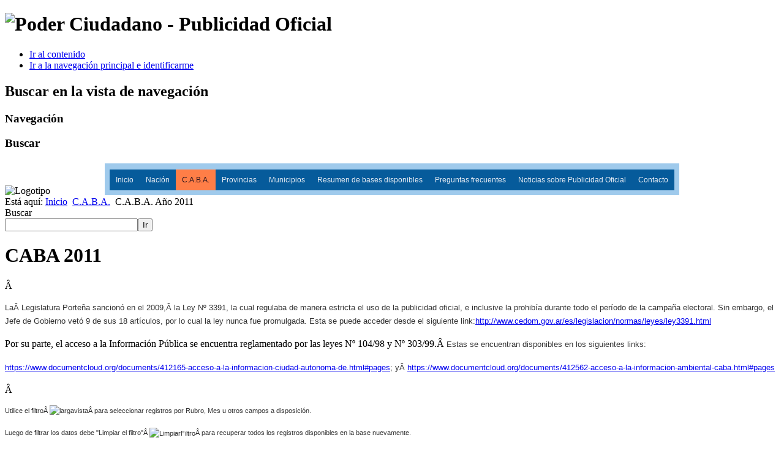

--- FILE ---
content_type: text/html; charset=utf-8
request_url: https://publicidadoficial.org.ar/index.php/es/c-a-b-a/c-a-b-a-ano-2011/list/13?resetfilters=0&limitstart13=120&group_by=caba2011___Proveedor
body_size: 30993
content:
<!DOCTYPE html PUBLIC "-//W3C//DTD XHTML 1.0 Transitional//EN" "http://www.w3.org/TR/xhtml1/DTD/xhtml1-transitional.dtd">
<html xmlns="http://www.w3.org/1999/xhtml" xml:lang="es-es" lang="es-es" dir="ltr" >
  <head>
      <base href="https://publicidadoficial.org.ar/index.php/es/c-a-b-a/c-a-b-a-ano-2011/list/13" />
  <meta http-equiv="content-type" content="text/html; charset=utf-8" />
  <meta name="keywords" content="Poder Ciudadano, Publicidad Oficial, Puata Publicitaria" />
  <meta name="description" content="Fundación Poder Ciudadano - Datos de Publicidad Oficial" />
  <meta name="generator" content="Joomla! - Open Source Content Management" />
  <title>C.A.B.A. Año 2011</title>
  <link href="/templates/beez5/favicon.ico" rel="shortcut icon" type="image/vnd.microsoft.icon" />
  <link rel="stylesheet" href="/cache/joomessLibrary/9006b7195da7eb0a3f5e3c071df4da1d.css" type="text/css" />
  <link rel="stylesheet" href="/media/system/css/modal.css" type="text/css" />
  <link rel="stylesheet" href="/components/com_k2/css/k2.css" type="text/css" />
  <link rel="stylesheet" href="https://publicidadoficial.org.ar/plugins/system/maqmasocialmenu/maqmasocialmenu/css/style2.css" type="text/css" />
  <link rel="stylesheet" href="/media/system/css/calendar-jos.css" type="text/css"  title="Verde"  media="all" />
  <link rel="stylesheet" href="https://publicidadoficial.org.ar/media/com_fabrik/css/fabrik.css" type="text/css" />
  <link rel="stylesheet" href="https://publicidadoficial.org.ar//components/com_fabrik/views/list/tmpl/default/template_css.php?c=13_com_fabrik_13&amp;buttoncount=0" type="text/css" />
  <link rel="stylesheet" href="/plugins/system/jcemediabox/css/jcemediabox.css?version=114" type="text/css" />
  <link rel="stylesheet" href="/plugins/system/jcemediabox/themes/standard/css/style.css?version=114" type="text/css" />
  <link rel="stylesheet" href="/media/com_finder/css/finder.css" type="text/css" />
  <script src="/cache/joomessLibrary/9f4f3190175ee1bd2d371beeb5032ae1.js" type="text/javascript"></script>
  <script src="/media/system/js/mootools-core.js" type="text/javascript"></script>
  <script src="/media/system/js/core.js" type="text/javascript"></script>
  <script src="/media/system/js/mootools-more.js" type="text/javascript"></script>
  <script src="/media/system/js/modal.js" type="text/javascript"></script>
  <script src="//ajax.googleapis.com/ajax/libs/jquery/1.7/jquery.min.js" type="text/javascript"></script>
  <script src="/media/k2/assets/js/k2.noconflict.js" type="text/javascript"></script>
  <script src="/components/com_k2/js/k2.js" type="text/javascript"></script>
  <script src="/media/system/js/calendar.js" type="text/javascript"></script>
  <script src="/media/system/js/calendar-setup.js" type="text/javascript"></script>
  <script src="/media/com_fabrik/js/lib/head/head.min.js" type="text/javascript"></script>
  <script src="/plugins/system/jcemediabox/js/jcemediabox.js?version=114" type="text/javascript"></script>
  <script src="/templates/beez5/javascript/md_stylechanger.js" type="text/javascript" defer="defer"></script>
  <script src="/media/com_finder/js/autocompleter.js" type="text/javascript"></script>
  <script type="text/javascript">
jVS.conf = {"site":"https:\/\/publicidadoficial.org.ar\/","time":1768991128,"admin":false,"lang":"es-ES","token":"a377d706ded6e23572b821fd4715873b","legacy":false,"executionTime":false,"polls":[]}jVS.conf.polls[2] = {"id":2,"cur_answer":null};
		window.addEvent('domready', function() {

			SqueezeBox.initialize({});
			SqueezeBox.assign($$('a.modal'), {
				parse: 'rel'
			});
		});var K2SitePath = '/';Calendar._DN = new Array ("Domingo", "Lunes", "Martes", "Miércoles", "Jueves", "Viernes", "Sábado", "Domingo"); Calendar._SDN = new Array ("Dom", "Lun", "Mar", "Mié", "Jue", "Vie", "Sáb", "Dom"); Calendar._FD = 0; Calendar._MN = new Array ("Enero", "Febrero", "Marzo", "Abril", "Mayo", "Junio", "Julio", "Agosto", "Septiembre", "Octubre", "Noviembre", "Diciembre"); Calendar._SMN = new Array ("Ene", "Feb", "Mar", "Abr", "May", "Jun", "Jul", "Ago", "Sep", "Oct", "Nov", "Dic"); Calendar._TT = {};Calendar._TT["INFO"] = "Sobre el calendario"; Calendar._TT["ABOUT"] =
 "DHTML Date/Time Selector\n" +
 "(c) dynarch.com 2002-2005 / Author: Mihai Bazon\n" +
"For latest version visit: http://www.dynarch.com/projects/calendar/\n" +
"Distributed under GNU LGPL.  See http://gnu.org/licenses/lgpl.html for details." +
"\n\n" +
"Selección de fecha:\n" +
"- Use los botones '«' y '»' para seleccionar el año\n" +
"- Use los botones '<' y '>' para seleccionar el mes\n" +
"- Haga clic sobre cualquiera de los botones de arriba y manténgalos presionados para una selección más rápida.";
Calendar._TT["ABOUT_TIME"] = "\n\n" +
"Time selection:\n" +
"- Click on any of the time parts to increase it\n" +
"- or Shift-click to decrease it\n" +
"- or click and drag for faster selection.";

		Calendar._TT["PREV_YEAR"] = "Haga clic para moverse al año anterior. Haga clic y mantenga presionado para que se listen los años."; Calendar._TT["PREV_MONTH"] = "Haga clic para moverse al mes anterior. Haga clic y mantenga presionado para que se listen los meses."; Calendar._TT["GO_TODAY"] = "Ir a hoy"; Calendar._TT["NEXT_MONTH"] = "Haga clic para moverse al mes siguiente. Haga clic y mantenga presionado para que se listen los meses."; Calendar._TT["NEXT_YEAR"] = "Haga clic para moverse al año siguiente. Haga clic y mantenga presionado para que se listen los años."; Calendar._TT["SEL_DATE"] = "Seleccionar una fecha."; Calendar._TT["DRAG_TO_MOVE"] = "Arrastre para mover"; Calendar._TT["PART_TODAY"] = "Hoy"; Calendar._TT["DAY_FIRST"] = "Mostrar primer %s"; Calendar._TT["WEEKEND"] = "0,6"; Calendar._TT["CLOSE"] = "Cerrar"; Calendar._TT["TODAY"] = "Hoy"; Calendar._TT["TIME_PART"] = "Haga (\'Shift+\')clic o arrástrelo para cambiar el valor."; Calendar._TT["DEF_DATE_FORMAT"] = "%Y-%m-%d"; Calendar._TT["TT_DATE_FORMAT"] = "%a, %b %e"; Calendar._TT["WK"] = "Semana"; Calendar._TT["TIME"] = "Hora:";head.ready(function() { Fabrik.liveSite = 'https://publicidadoficial.org.ar/';});head.ready(function () {
	Fabrik.tips = new FloatingTips('.fabrikTip', {"tipfx":"Fx.Transitions.linear.easeIn","duration":"500","distance":50,"fadein":false});
	Fabrik.addEvent('fabrik.list.updaterows', function () {
		//reattach new tips after list redraw,
		Fabrik.tips.attach('.fabrikTip');
	});
	Fabrik.addEvent('fabrik.plugin.inlineedit.editing', function () {
		Fabrik.tips.hideAll();
	});
});
				head.js('https://publicidadoficial.org.ar/media/com_fabrik/js/advanced-search-min.js',
'https://publicidadoficial.org.ar/media/com_fabrik/js/list-min.js',
'https://publicidadoficial.org.ar/media/com_fabrik/js/listfilter-min.js',
'https://publicidadoficial.org.ar/media/com_fabrik/js/mootools-ext-min.js',
'https://publicidadoficial.org.ar/media/com_fabrik/js/lib/art.js',
'https://publicidadoficial.org.ar/media/com_fabrik/js/icons-min.js',
'https://publicidadoficial.org.ar/media/com_fabrik/js/icongen-min.js',
'https://publicidadoficial.org.ar/media/com_fabrik/js/fabrik-min.js',
'https://publicidadoficial.org.ar/media/com_fabrik/js/tips-min.js',
'https://publicidadoficial.org.ar/media/com_fabrik/js/window-min.js',
'https://publicidadoficial.org.ar/media/com_fabrik/js/lib/Event.mock.js',
'https://publicidadoficial.org.ar/media/com_fabrik/js/encoder-min.js',
'https://publicidadoficial.org.ar/components/com_fabrik/views/list/tmpl/default/javascript.js');
head.ready(function() {
var list = new FbList('13',
{"admin":false,"ajax":0,"ajax_links":false,"links":{"detail":"","edit":"","add":""},"filterMethod":"onchange","form":"listform_13_com_fabrik_13","headings":"['caba2011___Tipo','caba2011___Subtipo','caba2011___Proveedor','caba2011___Medio','caba2011___Campa','caba2011___Titulo','caba2011___Fecha_de_publicacion','caba2011___Importe']","labels":{"caba2011___Tipo":"Tipo","caba2011___Subtipo":"Subtipo","caba2011___Proveedor":"Proveedor","caba2011___Medio":"Medio","caba2011___Campa":"Campa\u00f1a","caba2011___Titulo":"Titulo","caba2011___Fecha_de_publicacion":"Fecha de publicacion","caba2011___Importe":"Importe"},"primaryKey":"`caba2011`.`ID2011`","Itemid":"219","listRef":"13_com_fabrik_13","formid":"13","canEdit":"0","canView":"1","page":"\/index.php\/es\/c-a-b-a\/c-a-b-a-ano-2011","isGrouped":true,"formels":[{"name":"ID2011","label":"ID2011"}],"actionMethod":null,"floatPos":"left","csvChoose":false,"popup_edit_label":"Modificar","popup_view_label":"Ver","popup_add_label":"A\u00f1adir","limitLength":"20","limitStart":120,"csvOpts":{"excel":1,"inctabledata":1,"incraw":1,"inccalcs":0,"incfilters":0},"csvFields":[],"data":{"DH COM SOCIEDAD ANONIMA":[{"data":{"caba2011___ID2011":"121","caba2011___ID2011_raw":"121","caba2011___Tipo":"Tanda","caba2011___Tipo_raw":"Tanda","caba2011___Subtipo":"Radio\/Tanda","caba2011___Subtipo_raw":"Radio\/Tanda","caba2011___Proveedor":"DH COM SOCIEDAD ANONIMA","caba2011___Proveedor_raw":"DH COM SOCIEDAD ANONIMA","caba2011___Medio":"POP","caba2011___Medio_raw":"POP","caba2011___Campa":"Jefatura de Gabinete de Ministros \/ Bs As Playa","caba2011___Campa_raw":"Jefatura de Gabinete de Ministros \/ Bs As Playa","caba2011___Titulo":"Bs As Playa","caba2011___Titulo_raw":"Bs As Playa","caba2011___Fecha_de_publicacion":"2011-01-18","caba2011___Fecha_de_publicacion_raw":"2011-01-19 00:00:00","caba2011___Importe":"16.308,86","caba2011___Importe_raw":"16308.86","slug":"121","__pk_val":"121","_groupId":"DH COM SOCIEDAD ANONIMA","fabrik_select":"","fabrik_view_url":"\/index.php\/es\/c-a-b-a\/c-a-b-a-ano-2011\/details\/13\/121","fabrik_edit_url":"\/index.php\/es\/c-a-b-a\/c-a-b-a-ano-2011\/form\/13\/121","fabrik_view":"","fabrik_edit":"","fabrik_actions":""},"cursor":121,"total":8261,"id":"list_13_com_fabrik_13_row_121","class":"fabrik_row oddRow0"}],"EUROCOMUNICACIONES S.A.":[{"data":{"caba2011___ID2011":"122","caba2011___ID2011_raw":"122","caba2011___Tipo":"Tanda","caba2011___Tipo_raw":"Tanda","caba2011___Subtipo":"Radio\/Tanda","caba2011___Subtipo_raw":"Radio\/Tanda","caba2011___Proveedor":"EUROCOMUNICACIONES S.A.","caba2011___Proveedor_raw":"EUROCOMUNICACIONES S.A.","caba2011___Medio":"FM 103.1 -RADIO UNO-","caba2011___Medio_raw":"FM 103.1 -RADIO UNO-","caba2011___Campa":"Ministerio de Cultura \/ La Ciudad al Aire Libre","caba2011___Campa_raw":"Ministerio de Cultura \/ La Ciudad al Aire Libre","caba2011___Titulo":"Milongas","caba2011___Titulo_raw":"Milongas","caba2011___Fecha_de_publicacion":"2011-01-18","caba2011___Fecha_de_publicacion_raw":"2011-01-19 00:00:00","caba2011___Importe":"32.372,34","caba2011___Importe_raw":"32372.34","slug":"122","__pk_val":"122","_groupId":"EUROCOMUNICACIONES S.A.","fabrik_select":"","fabrik_view_url":"\/index.php\/es\/c-a-b-a\/c-a-b-a-ano-2011\/details\/13\/122","fabrik_edit_url":"\/index.php\/es\/c-a-b-a\/c-a-b-a-ano-2011\/form\/13\/122","fabrik_view":"","fabrik_edit":"","fabrik_actions":""},"cursor":121,"total":8261,"id":"list_13_com_fabrik_13_row_122","class":"fabrik_row oddRow1"},{"data":{"caba2011___ID2011":"123","caba2011___ID2011_raw":"123","caba2011___Tipo":"Tanda","caba2011___Tipo_raw":"Tanda","caba2011___Subtipo":"Radio\/Tanda","caba2011___Subtipo_raw":"Radio\/Tanda","caba2011___Proveedor":"EUROCOMUNICACIONES S.A.","caba2011___Proveedor_raw":"EUROCOMUNICACIONES S.A.","caba2011___Medio":"FM 103.1 -RADIO UNO-","caba2011___Medio_raw":"FM 103.1 -RADIO UNO-","caba2011___Campa":"Jefatura de Gabinete de Ministros \/ Bs As Playa","caba2011___Campa_raw":"Jefatura de Gabinete de Ministros \/ Bs As Playa","caba2011___Titulo":"Bs As Playa","caba2011___Titulo_raw":"Bs As Playa","caba2011___Fecha_de_publicacion":"2011-01-18","caba2011___Fecha_de_publicacion_raw":"2011-01-19 00:00:00","caba2011___Importe":"21.141,12","caba2011___Importe_raw":"21141.12","slug":"123","__pk_val":"123","_groupId":"EUROCOMUNICACIONES S.A.","fabrik_select":"","fabrik_view_url":"\/index.php\/es\/c-a-b-a\/c-a-b-a-ano-2011\/details\/13\/123","fabrik_edit_url":"\/index.php\/es\/c-a-b-a\/c-a-b-a-ano-2011\/form\/13\/123","fabrik_view":"","fabrik_edit":"","fabrik_actions":""},"cursor":122,"total":8261,"id":"list_13_com_fabrik_13_row_123","class":"fabrik_row oddRow0"},{"data":{"caba2011___ID2011":"124","caba2011___ID2011_raw":"124","caba2011___Tipo":"Producci\u00f3n","caba2011___Tipo_raw":"Producci\u00f3n","caba2011___Subtipo":"Radio\/Art\u00edstica","caba2011___Subtipo_raw":"Radio\/Art\u00edstica","caba2011___Proveedor":"EUROCOMUNICACIONES S.A.","caba2011___Proveedor_raw":"EUROCOMUNICACIONES S.A.","caba2011___Medio":"NULL","caba2011___Medio_raw":"NULL","caba2011___Campa":"Jefatura de Gabinete de Ministros \/ Bs As Playa","caba2011___Campa_raw":"Jefatura de Gabinete de Ministros \/ Bs As Playa","caba2011___Titulo":"Bs As Playa","caba2011___Titulo_raw":"Bs As Playa","caba2011___Fecha_de_publicacion":"2011-01-18","caba2011___Fecha_de_publicacion_raw":"2011-01-19 00:00:00","caba2011___Importe":"18.150,00","caba2011___Importe_raw":"18150","slug":"124","__pk_val":"124","_groupId":"EUROCOMUNICACIONES S.A.","fabrik_select":"","fabrik_view_url":"\/index.php\/es\/c-a-b-a\/c-a-b-a-ano-2011\/details\/13\/124","fabrik_edit_url":"\/index.php\/es\/c-a-b-a\/c-a-b-a-ano-2011\/form\/13\/124","fabrik_view":"","fabrik_edit":"","fabrik_actions":""},"cursor":123,"total":8261,"id":"list_13_com_fabrik_13_row_124","class":"fabrik_row oddRow1"}],"FIOFIO PRODUCCIONES S.A.":[{"data":{"caba2011___ID2011":"125","caba2011___ID2011_raw":"125","caba2011___Tipo":"Tanda","caba2011___Tipo_raw":"Tanda","caba2011___Subtipo":"Radio\/Tanda","caba2011___Subtipo_raw":"Radio\/Tanda","caba2011___Proveedor":"FIOFIO PRODUCCIONES S.A.","caba2011___Proveedor_raw":"FIOFIO PRODUCCIONES S.A.","caba2011___Medio":"AM 1070 - EL MUNDO -","caba2011___Medio_raw":"AM 1070 - EL MUNDO -","caba2011___Campa":"Ministerio de Cultura \/ La Ciudad al Aire Libre","caba2011___Campa_raw":"Ministerio de Cultura \/ La Ciudad al Aire Libre","caba2011___Titulo":"Milongas","caba2011___Titulo_raw":"Milongas","caba2011___Fecha_de_publicacion":"2011-01-18","caba2011___Fecha_de_publicacion_raw":"2011-01-19 00:00:00","caba2011___Importe":"13.149,68","caba2011___Importe_raw":"13149.68","slug":"125","__pk_val":"125","_groupId":"FIOFIO PRODUCCIONES S.A.","fabrik_select":"","fabrik_view_url":"\/index.php\/es\/c-a-b-a\/c-a-b-a-ano-2011\/details\/13\/125","fabrik_edit_url":"\/index.php\/es\/c-a-b-a\/c-a-b-a-ano-2011\/form\/13\/125","fabrik_view":"","fabrik_edit":"","fabrik_actions":""},"cursor":121,"total":8261,"id":"list_13_com_fabrik_13_row_125","class":"fabrik_row oddRow0"},{"data":{"caba2011___ID2011":"126","caba2011___ID2011_raw":"126","caba2011___Tipo":"Tanda","caba2011___Tipo_raw":"Tanda","caba2011___Subtipo":"Radio\/Tanda","caba2011___Subtipo_raw":"Radio\/Tanda","caba2011___Proveedor":"FIOFIO PRODUCCIONES S.A.","caba2011___Proveedor_raw":"FIOFIO PRODUCCIONES S.A.","caba2011___Medio":"AM 1070 - EL MUNDO -","caba2011___Medio_raw":"AM 1070 - EL MUNDO -","caba2011___Campa":"Jefatura de Gabinete de Ministros \/ Bs As Playa","caba2011___Campa_raw":"Jefatura de Gabinete de Ministros \/ Bs As Playa","caba2011___Titulo":"Bs As Playa","caba2011___Titulo_raw":"Bs As Playa","caba2011___Fecha_de_publicacion":"2011-01-18","caba2011___Fecha_de_publicacion_raw":"2011-01-19 00:00:00","caba2011___Importe":"9.147,60","caba2011___Importe_raw":"9147.6","slug":"126","__pk_val":"126","_groupId":"FIOFIO PRODUCCIONES S.A.","fabrik_select":"","fabrik_view_url":"\/index.php\/es\/c-a-b-a\/c-a-b-a-ano-2011\/details\/13\/126","fabrik_edit_url":"\/index.php\/es\/c-a-b-a\/c-a-b-a-ano-2011\/form\/13\/126","fabrik_view":"","fabrik_edit":"","fabrik_actions":""},"cursor":122,"total":8261,"id":"list_13_com_fabrik_13_row_126","class":"fabrik_row oddRow1"}],"GENERACION DE IDEAS S.A.":[{"data":{"caba2011___ID2011":"127","caba2011___ID2011_raw":"127","caba2011___Tipo":"Tanda","caba2011___Tipo_raw":"Tanda","caba2011___Subtipo":"Radio\/Tanda","caba2011___Subtipo_raw":"Radio\/Tanda","caba2011___Proveedor":"GENERACION DE IDEAS S.A.","caba2011___Proveedor_raw":"GENERACION DE IDEAS S.A.","caba2011___Medio":"ROCK AND POP","caba2011___Medio_raw":"ROCK AND POP","caba2011___Campa":"Jefatura de Gabinete de Ministros \/ Bs As Playa","caba2011___Campa_raw":"Jefatura de Gabinete de Ministros \/ Bs As Playa","caba2011___Titulo":"Bs As Playa","caba2011___Titulo_raw":"Bs As Playa","caba2011___Fecha_de_publicacion":"2011-01-18","caba2011___Fecha_de_publicacion_raw":"2011-01-19 00:00:00","caba2011___Importe":"16.970,98","caba2011___Importe_raw":"16970.98","slug":"127","__pk_val":"127","_groupId":"GENERACION DE IDEAS S.A.","fabrik_select":"","fabrik_view_url":"\/index.php\/es\/c-a-b-a\/c-a-b-a-ano-2011\/details\/13\/127","fabrik_edit_url":"\/index.php\/es\/c-a-b-a\/c-a-b-a-ano-2011\/form\/13\/127","fabrik_view":"","fabrik_edit":"","fabrik_actions":""},"cursor":121,"total":8261,"id":"list_13_com_fabrik_13_row_127","class":"fabrik_row oddRow0"},{"data":{"caba2011___ID2011":"128","caba2011___ID2011_raw":"128","caba2011___Tipo":"Tanda","caba2011___Tipo_raw":"Tanda","caba2011___Subtipo":"Radio\/Tanda","caba2011___Subtipo_raw":"Radio\/Tanda","caba2011___Proveedor":"GENERACION DE IDEAS S.A.","caba2011___Proveedor_raw":"GENERACION DE IDEAS S.A.","caba2011___Medio":"METRO","caba2011___Medio_raw":"METRO","caba2011___Campa":"Jefatura de Gabinete de Ministros \/ Bs As Playa","caba2011___Campa_raw":"Jefatura de Gabinete de Ministros \/ Bs As Playa","caba2011___Titulo":"Bs As Playa","caba2011___Titulo_raw":"Bs As Playa","caba2011___Fecha_de_publicacion":"2011-01-18","caba2011___Fecha_de_publicacion_raw":"2011-01-19 00:00:00","caba2011___Importe":"14.008,90","caba2011___Importe_raw":"14008.9","slug":"128","__pk_val":"128","_groupId":"GENERACION DE IDEAS S.A.","fabrik_select":"","fabrik_view_url":"\/index.php\/es\/c-a-b-a\/c-a-b-a-ano-2011\/details\/13\/128","fabrik_edit_url":"\/index.php\/es\/c-a-b-a\/c-a-b-a-ano-2011\/form\/13\/128","fabrik_view":"","fabrik_edit":"","fabrik_actions":""},"cursor":122,"total":8261,"id":"list_13_com_fabrik_13_row_128","class":"fabrik_row oddRow1"}],"LS4 RADIO CONTINENTAL SOCIEDAD ANONIMA":[{"data":{"caba2011___ID2011":"129","caba2011___ID2011_raw":"129","caba2011___Tipo":"Tanda","caba2011___Tipo_raw":"Tanda","caba2011___Subtipo":"Radio\/Tanda","caba2011___Subtipo_raw":"Radio\/Tanda","caba2011___Proveedor":"LS4 RADIO CONTINENTAL SOCIEDAD ANONIMA","caba2011___Proveedor_raw":"LS4 RADIO CONTINENTAL SOCIEDAD ANONIMA","caba2011___Medio":"CONTINENTAL","caba2011___Medio_raw":"CONTINENTAL","caba2011___Campa":"Ministerio de Cultura \/ La Ciudad al Aire Libre","caba2011___Campa_raw":"Ministerio de Cultura \/ La Ciudad al Aire Libre","caba2011___Titulo":"Milongas","caba2011___Titulo_raw":"Milongas","caba2011___Fecha_de_publicacion":"2011-01-18","caba2011___Fecha_de_publicacion_raw":"2011-01-19 00:00:00","caba2011___Importe":"23.356,87","caba2011___Importe_raw":"23356.87","slug":"129","__pk_val":"129","_groupId":"LS4 RADIO CONTINENTAL SOCIEDAD ANONIMA","fabrik_select":"","fabrik_view_url":"\/index.php\/es\/c-a-b-a\/c-a-b-a-ano-2011\/details\/13\/129","fabrik_edit_url":"\/index.php\/es\/c-a-b-a\/c-a-b-a-ano-2011\/form\/13\/129","fabrik_view":"","fabrik_edit":"","fabrik_actions":""},"cursor":121,"total":8261,"id":"list_13_com_fabrik_13_row_129","class":"fabrik_row oddRow0"},{"data":{"caba2011___ID2011":"130","caba2011___ID2011_raw":"130","caba2011___Tipo":"Tanda","caba2011___Tipo_raw":"Tanda","caba2011___Subtipo":"Radio\/Tanda","caba2011___Subtipo_raw":"Radio\/Tanda","caba2011___Proveedor":"LS4 RADIO CONTINENTAL SOCIEDAD ANONIMA","caba2011___Proveedor_raw":"LS4 RADIO CONTINENTAL SOCIEDAD ANONIMA","caba2011___Medio":"CONTINENTAL","caba2011___Medio_raw":"CONTINENTAL","caba2011___Campa":"Jefatura de Gabinete de Ministros \/ Bs As Playa","caba2011___Campa_raw":"Jefatura de Gabinete de Ministros \/ Bs As Playa","caba2011___Titulo":"Bs As Playa","caba2011___Titulo_raw":"Bs As Playa","caba2011___Fecha_de_publicacion":"2011-01-18","caba2011___Fecha_de_publicacion_raw":"2011-01-19 00:00:00","caba2011___Importe":"17.458,85","caba2011___Importe_raw":"17458.85","slug":"130","__pk_val":"130","_groupId":"LS4 RADIO CONTINENTAL SOCIEDAD ANONIMA","fabrik_select":"","fabrik_view_url":"\/index.php\/es\/c-a-b-a\/c-a-b-a-ano-2011\/details\/13\/130","fabrik_edit_url":"\/index.php\/es\/c-a-b-a\/c-a-b-a-ano-2011\/form\/13\/130","fabrik_view":"","fabrik_edit":"","fabrik_actions":""},"cursor":122,"total":8261,"id":"list_13_com_fabrik_13_row_130","class":"fabrik_row oddRow1"},{"data":{"caba2011___ID2011":"131","caba2011___ID2011_raw":"131","caba2011___Tipo":"Tanda","caba2011___Tipo_raw":"Tanda","caba2011___Subtipo":"Radio\/Tanda","caba2011___Subtipo_raw":"Radio\/Tanda","caba2011___Proveedor":"LS4 RADIO CONTINENTAL SOCIEDAD ANONIMA","caba2011___Proveedor_raw":"LS4 RADIO CONTINENTAL SOCIEDAD ANONIMA","caba2011___Medio":"Los 40 pricipales","caba2011___Medio_raw":"Los 40 pricipales","caba2011___Campa":"Jefatura de Gabinete de Ministros \/ Bs As Playa","caba2011___Campa_raw":"Jefatura de Gabinete de Ministros \/ Bs As Playa","caba2011___Titulo":"Bs As Playa","caba2011___Titulo_raw":"Bs As Playa","caba2011___Fecha_de_publicacion":"2011-01-18","caba2011___Fecha_de_publicacion_raw":"2011-01-19 00:00:00","caba2011___Importe":"14.636,16","caba2011___Importe_raw":"14636.16","slug":"131","__pk_val":"131","_groupId":"LS4 RADIO CONTINENTAL SOCIEDAD ANONIMA","fabrik_select":"","fabrik_view_url":"\/index.php\/es\/c-a-b-a\/c-a-b-a-ano-2011\/details\/13\/131","fabrik_edit_url":"\/index.php\/es\/c-a-b-a\/c-a-b-a-ano-2011\/form\/13\/131","fabrik_view":"","fabrik_edit":"","fabrik_actions":""},"cursor":123,"total":8261,"id":"list_13_com_fabrik_13_row_131","class":"fabrik_row oddRow0"}],"PRODUCTORA ARENALES S.A.":[{"data":{"caba2011___ID2011":"132","caba2011___ID2011_raw":"132","caba2011___Tipo":"Tanda","caba2011___Tipo_raw":"Tanda","caba2011___Subtipo":"Radio\/Tanda","caba2011___Subtipo_raw":"Radio\/Tanda","caba2011___Proveedor":"PRODUCTORA ARENALES S.A.","caba2011___Proveedor_raw":"PRODUCTORA ARENALES S.A.","caba2011___Medio":"RIVADAVIA","caba2011___Medio_raw":"RIVADAVIA","caba2011___Campa":"Ministerio de Cultura \/ La Ciudad al Aire Libre","caba2011___Campa_raw":"Ministerio de Cultura \/ La Ciudad al Aire Libre","caba2011___Titulo":"Milongas","caba2011___Titulo_raw":"Milongas","caba2011___Fecha_de_publicacion":"2011-01-18","caba2011___Fecha_de_publicacion_raw":"2011-01-19 00:00:00","caba2011___Importe":"5.812,54","caba2011___Importe_raw":"5812.54","slug":"132","__pk_val":"132","_groupId":"PRODUCTORA ARENALES S.A.","fabrik_select":"","fabrik_view_url":"\/index.php\/es\/c-a-b-a\/c-a-b-a-ano-2011\/details\/13\/132","fabrik_edit_url":"\/index.php\/es\/c-a-b-a\/c-a-b-a-ano-2011\/form\/13\/132","fabrik_view":"","fabrik_edit":"","fabrik_actions":""},"cursor":121,"total":8261,"id":"list_13_com_fabrik_13_row_132","class":"fabrik_row oddRow1"},{"data":{"caba2011___ID2011":"133","caba2011___ID2011_raw":"133","caba2011___Tipo":"Tanda","caba2011___Tipo_raw":"Tanda","caba2011___Subtipo":"Radio\/Tanda","caba2011___Subtipo_raw":"Radio\/Tanda","caba2011___Proveedor":"PRODUCTORA ARENALES S.A.","caba2011___Proveedor_raw":"PRODUCTORA ARENALES S.A.","caba2011___Medio":"RIVADAVIA","caba2011___Medio_raw":"RIVADAVIA","caba2011___Campa":"Jefatura de Gabinete de Ministros \/ Bs As Playa","caba2011___Campa_raw":"Jefatura de Gabinete de Ministros \/ Bs As Playa","caba2011___Titulo":"Bs As Playa","caba2011___Titulo_raw":"Bs As Playa","caba2011___Fecha_de_publicacion":"2011-01-18","caba2011___Fecha_de_publicacion_raw":"2011-01-19 00:00:00","caba2011___Importe":"3.637,26","caba2011___Importe_raw":"3637.26","slug":"133","__pk_val":"133","_groupId":"PRODUCTORA ARENALES S.A.","fabrik_select":"","fabrik_view_url":"\/index.php\/es\/c-a-b-a\/c-a-b-a-ano-2011\/details\/13\/133","fabrik_edit_url":"\/index.php\/es\/c-a-b-a\/c-a-b-a-ano-2011\/form\/13\/133","fabrik_view":"","fabrik_edit":"","fabrik_actions":""},"cursor":122,"total":8261,"id":"list_13_com_fabrik_13_row_133","class":"fabrik_row oddRow0"}],"RADIO MITRE SOCIEDAD ANONIMA":[{"data":{"caba2011___ID2011":"134","caba2011___ID2011_raw":"134","caba2011___Tipo":"Tanda","caba2011___Tipo_raw":"Tanda","caba2011___Subtipo":"Radio\/Tanda","caba2011___Subtipo_raw":"Radio\/Tanda","caba2011___Proveedor":"RADIO MITRE SOCIEDAD ANONIMA","caba2011___Proveedor_raw":"RADIO MITRE SOCIEDAD ANONIMA","caba2011___Medio":"FM 100","caba2011___Medio_raw":"FM 100","caba2011___Campa":"Jefatura de Gabinete de Ministros \/ Bs As Playa","caba2011___Campa_raw":"Jefatura de Gabinete de Ministros \/ Bs As Playa","caba2011___Titulo":"Bs As Playa","caba2011___Titulo_raw":"Bs As Playa","caba2011___Fecha_de_publicacion":"2011-01-18","caba2011___Fecha_de_publicacion_raw":"2011-01-19 00:00:00","caba2011___Importe":"24.849,53","caba2011___Importe_raw":"24849.53","slug":"134","__pk_val":"134","_groupId":"RADIO MITRE SOCIEDAD ANONIMA","fabrik_select":"","fabrik_view_url":"\/index.php\/es\/c-a-b-a\/c-a-b-a-ano-2011\/details\/13\/134","fabrik_edit_url":"\/index.php\/es\/c-a-b-a\/c-a-b-a-ano-2011\/form\/13\/134","fabrik_view":"","fabrik_edit":"","fabrik_actions":""},"cursor":121,"total":8261,"id":"list_13_com_fabrik_13_row_134","class":"fabrik_row oddRow1"},{"data":{"caba2011___ID2011":"135","caba2011___ID2011_raw":"135","caba2011___Tipo":"Tanda","caba2011___Tipo_raw":"Tanda","caba2011___Subtipo":"Radio\/Tanda","caba2011___Subtipo_raw":"Radio\/Tanda","caba2011___Proveedor":"RADIO MITRE SOCIEDAD ANONIMA","caba2011___Proveedor_raw":"RADIO MITRE SOCIEDAD ANONIMA","caba2011___Medio":"MITRE","caba2011___Medio_raw":"MITRE","caba2011___Campa":"Ministerio de Cultura \/ La Ciudad al Aire Libre","caba2011___Campa_raw":"Ministerio de Cultura \/ La Ciudad al Aire Libre","caba2011___Titulo":"Milongas","caba2011___Titulo_raw":"Milongas","caba2011___Fecha_de_publicacion":"2011-01-18","caba2011___Fecha_de_publicacion_raw":"2011-01-19 00:00:00","caba2011___Importe":"24.524,46","caba2011___Importe_raw":"24524.46","slug":"135","__pk_val":"135","_groupId":"RADIO MITRE SOCIEDAD ANONIMA","fabrik_select":"","fabrik_view_url":"\/index.php\/es\/c-a-b-a\/c-a-b-a-ano-2011\/details\/13\/135","fabrik_edit_url":"\/index.php\/es\/c-a-b-a\/c-a-b-a-ano-2011\/form\/13\/135","fabrik_view":"","fabrik_edit":"","fabrik_actions":""},"cursor":122,"total":8261,"id":"list_13_com_fabrik_13_row_135","class":"fabrik_row oddRow0"},{"data":{"caba2011___ID2011":"136","caba2011___ID2011_raw":"136","caba2011___Tipo":"Tanda","caba2011___Tipo_raw":"Tanda","caba2011___Subtipo":"Radio\/Tanda","caba2011___Subtipo_raw":"Radio\/Tanda","caba2011___Proveedor":"RADIO MITRE SOCIEDAD ANONIMA","caba2011___Proveedor_raw":"RADIO MITRE SOCIEDAD ANONIMA","caba2011___Medio":"MITRE","caba2011___Medio_raw":"MITRE","caba2011___Campa":"Jefatura de Gabinete de Ministros \/ Bs As Playa","caba2011___Campa_raw":"Jefatura de Gabinete de Ministros \/ Bs As Playa","caba2011___Titulo":"Bs As Playa","caba2011___Titulo_raw":"Bs As Playa","caba2011___Fecha_de_publicacion":"2011-01-18","caba2011___Fecha_de_publicacion_raw":"2011-01-19 00:00:00","caba2011___Importe":"18.348,20","caba2011___Importe_raw":"18348.2","slug":"136","__pk_val":"136","_groupId":"RADIO MITRE SOCIEDAD ANONIMA","fabrik_select":"","fabrik_view_url":"\/index.php\/es\/c-a-b-a\/c-a-b-a-ano-2011\/details\/13\/136","fabrik_edit_url":"\/index.php\/es\/c-a-b-a\/c-a-b-a-ano-2011\/form\/13\/136","fabrik_view":"","fabrik_edit":"","fabrik_actions":""},"cursor":123,"total":8261,"id":"list_13_com_fabrik_13_row_136","class":"fabrik_row oddRow1"}],"RADIO PRODUCTORA 2000 S.A.":[{"data":{"caba2011___ID2011":"137","caba2011___ID2011_raw":"137","caba2011___Tipo":"Tanda","caba2011___Tipo_raw":"Tanda","caba2011___Subtipo":"Radio\/Tanda","caba2011___Subtipo_raw":"Radio\/Tanda","caba2011___Proveedor":"RADIO PRODUCTORA 2000 S.A.","caba2011___Proveedor_raw":"RADIO PRODUCTORA 2000 S.A.","caba2011___Medio":"FM VALE FM 97.5","caba2011___Medio_raw":"FM VALE FM 97.5","caba2011___Campa":"Jefatura de Gabinete de Ministros \/ Bs As Playa","caba2011___Campa_raw":"Jefatura de Gabinete de Ministros \/ Bs As Playa","caba2011___Titulo":"Bs As Playa","caba2011___Titulo_raw":"Bs As Playa","caba2011___Fecha_de_publicacion":"2011-01-18","caba2011___Fecha_de_publicacion_raw":"2011-01-19 00:00:00","caba2011___Importe":"7.361,64","caba2011___Importe_raw":"7361.64","slug":"137","__pk_val":"137","_groupId":"RADIO PRODUCTORA 2000 S.A.","fabrik_select":"","fabrik_view_url":"\/index.php\/es\/c-a-b-a\/c-a-b-a-ano-2011\/details\/13\/137","fabrik_edit_url":"\/index.php\/es\/c-a-b-a\/c-a-b-a-ano-2011\/form\/13\/137","fabrik_view":"","fabrik_edit":"","fabrik_actions":""},"cursor":121,"total":8261,"id":"list_13_com_fabrik_13_row_137","class":"fabrik_row oddRow0"},{"data":{"caba2011___ID2011":"138","caba2011___ID2011_raw":"138","caba2011___Tipo":"Tanda","caba2011___Tipo_raw":"Tanda","caba2011___Subtipo":"Radio\/Tanda","caba2011___Subtipo_raw":"Radio\/Tanda","caba2011___Proveedor":"RADIO PRODUCTORA 2000 S.A.","caba2011___Proveedor_raw":"RADIO PRODUCTORA 2000 S.A.","caba2011___Medio":"FM VALE FM 97.5","caba2011___Medio_raw":"FM VALE FM 97.5","caba2011___Campa":"Jefatura de Gabinete de Ministros \/ Bs As Playa","caba2011___Campa_raw":"Jefatura de Gabinete de Ministros \/ Bs As Playa","caba2011___Titulo":"Bs As Playa","caba2011___Titulo_raw":"Bs As Playa","caba2011___Fecha_de_publicacion":"2011-01-18","caba2011___Fecha_de_publicacion_raw":"2011-01-19 00:00:00","caba2011___Importe":"7.361,64","caba2011___Importe_raw":"7361.64","slug":"138","__pk_val":"138","_groupId":"RADIO PRODUCTORA 2000 S.A.","fabrik_select":"","fabrik_view_url":"\/index.php\/es\/c-a-b-a\/c-a-b-a-ano-2011\/details\/13\/138","fabrik_edit_url":"\/index.php\/es\/c-a-b-a\/c-a-b-a-ano-2011\/form\/13\/138","fabrik_view":"","fabrik_edit":"","fabrik_actions":""},"cursor":122,"total":8261,"id":"list_13_com_fabrik_13_row_138","class":"fabrik_row oddRow1"}],"RADIODIFUSORA DEL PLATA SCA":[{"data":{"caba2011___ID2011":"139","caba2011___ID2011_raw":"139","caba2011___Tipo":"Tanda","caba2011___Tipo_raw":"Tanda","caba2011___Subtipo":"Radio\/Tanda","caba2011___Subtipo_raw":"Radio\/Tanda","caba2011___Proveedor":"RADIODIFUSORA DEL PLATA SCA","caba2011___Proveedor_raw":"RADIODIFUSORA DEL PLATA SCA","caba2011___Medio":"DEL PLATA","caba2011___Medio_raw":"DEL PLATA","caba2011___Campa":"Ministerio de Cultura \/ La Ciudad al Aire Libre","caba2011___Campa_raw":"Ministerio de Cultura \/ La Ciudad al Aire Libre","caba2011___Titulo":"Milongas","caba2011___Titulo_raw":"Milongas","caba2011___Fecha_de_publicacion":"2011-01-18","caba2011___Fecha_de_publicacion_raw":"2011-01-19 00:00:00","caba2011___Importe":"7.673,82","caba2011___Importe_raw":"7673.82","slug":"139","__pk_val":"139","_groupId":"RADIODIFUSORA DEL PLATA SCA","fabrik_select":"","fabrik_view_url":"\/index.php\/es\/c-a-b-a\/c-a-b-a-ano-2011\/details\/13\/139","fabrik_edit_url":"\/index.php\/es\/c-a-b-a\/c-a-b-a-ano-2011\/form\/13\/139","fabrik_view":"","fabrik_edit":"","fabrik_actions":""},"cursor":121,"total":8261,"id":"list_13_com_fabrik_13_row_139","class":"fabrik_row oddRow0"}],"RED CELESTE Y BLANCA SA":[{"data":{"caba2011___ID2011":"140","caba2011___ID2011_raw":"140","caba2011___Tipo":"Tanda","caba2011___Tipo_raw":"Tanda","caba2011___Subtipo":"Radio\/Tanda","caba2011___Subtipo_raw":"Radio\/Tanda","caba2011___Proveedor":"RED CELESTE Y BLANCA SA","caba2011___Proveedor_raw":"RED CELESTE Y BLANCA SA","caba2011___Medio":"LA RED","caba2011___Medio_raw":"LA RED","caba2011___Campa":"Ministerio de Cultura \/ La Ciudad al Aire Libre","caba2011___Campa_raw":"Ministerio de Cultura \/ La Ciudad al Aire Libre","caba2011___Titulo":"Milongas","caba2011___Titulo_raw":"Milongas","caba2011___Fecha_de_publicacion":"2011-01-18","caba2011___Fecha_de_publicacion_raw":"2011-01-19 00:00:00","caba2011___Importe":"14.941,08","caba2011___Importe_raw":"14941.08","slug":"140","__pk_val":"140","_groupId":"RED CELESTE Y BLANCA SA","fabrik_select":"","fabrik_view_url":"\/index.php\/es\/c-a-b-a\/c-a-b-a-ano-2011\/details\/13\/140","fabrik_edit_url":"\/index.php\/es\/c-a-b-a\/c-a-b-a-ano-2011\/form\/13\/140","fabrik_view":"","fabrik_edit":"","fabrik_actions":""},"cursor":121,"total":8261,"id":"list_13_com_fabrik_13_row_140","class":"fabrik_row oddRow1"}]},"rowtemplate":"<tr id=\"\" class=\"fabrik_row\">\n\t\t\t<td class=\"caba2011___Tipo fabrik_element fabrik_list_13_group_13\" >\n\t\t\t\t\t<\/td>\n\t\t\t<td class=\"caba2011___Subtipo fabrik_element fabrik_list_13_group_13\" >\n\t\t\t\t\t<\/td>\n\t\t\t<td class=\"caba2011___Proveedor fabrik_element fabrik_list_13_group_13\" >\n\t\t\t\t\t<\/td>\n\t\t\t<td class=\"caba2011___Medio fabrik_element fabrik_list_13_group_13\" >\n\t\t\t\t\t<\/td>\n\t\t\t<td class=\"caba2011___Campa fabrik_element fabrik_list_13_group_13\" >\n\t\t\t\t\t<\/td>\n\t\t\t<td class=\"caba2011___Titulo fabrik_element fabrik_list_13_group_13\" >\n\t\t\t\t\t<\/td>\n\t\t\t<td class=\"caba2011___Fecha_de_publicacion fabrik_element fabrik_list_13_group_13\" >\n\t\t\t\t\t<\/td>\n\t\t\t<td class=\"caba2011___Importe fabrik_element fabrik_list_13_group_13\" >\n\t\t\t\t\t<\/td>\n\t<\/tr>","winid":""}
);
Fabrik.addBlock('list_13_com_fabrik_13', list);

		Fabrik.filter_listform_13_com_fabrik_13 = new FbListFilter({"container":"listform_13_com_fabrik_13","type":"list","id":13,"ref":"13_com_fabrik_13","advancedSearch":{"conditionList":"<select id=\"fabrik___filterlist_13_com_fabrik_13join\" name=\"fabrik___filter[list_13_com_fabrik_13][join][]\" class=\"inputbox\" size=\"1\" >\n\t<option value=\"AND\">y<\/option>\n\t<option value=\"OR\">or<\/option>\n<\/select>\n","elementList":"<select id=\"fabrik___filterlist_13_com_fabrik_13key\" name=\"fabrik___filter[list_13_com_fabrik_13][key][]\" class=\"inputbox key\" size=\"1\" >\n\t<option value=\"\" selected=\"selected\">Seleccione<\/option>\n\t<option value=\"`caba2011`.`ID2011`\">ID2011<\/option>\n\t<option value=\"`caba2011`.`Tipo`\">Tipo<\/option>\n\t<option value=\"`caba2011`.`Subtipo`\">Subtipo<\/option>\n\t<option value=\"`caba2011`.`Proveedor`\">Proveedor<\/option>\n\t<option value=\"`caba2011`.`Medio`\">Medio<\/option>\n\t<option value=\"`caba2011`.`Campa`\">Campa&ntilde;a<\/option>\n\t<option value=\"`caba2011`.`Titulo`\">Titulo<\/option>\n\t<option value=\"`caba2011`.`Fecha_de_publicacion`\">Fecha de publicacion<\/option>\n\t<option value=\"`caba2011`.`Importe`\">Importe<\/option>\n<\/select>\n","statementList":"<select id=\"fabrik___filterlist_13_com_fabrik_13condition\" name=\"fabrik___filter[list_13_com_fabrik_13][condition][]\" class=\"inputbox\" size=\"1\" >\n\t<option value=\"=\">IGUAL<\/option>\n\t<option value=\"&lt;&gt;\">DISTINTO<\/option>\n\t<option value=\"BEGINS WITH\">EMPIEZA POR<\/option>\n\t<option value=\"CONTAINS\">CONTIENE<\/option>\n\t<option value=\"ENDS WITH\">TERMINA EN<\/option>\n\t<option value=\"&gt;\">MAYOR QUE<\/option>\n\t<option value=\"&lt;\">MENOR QUE<\/option>\n<\/select>\n","listid":"13","listref":"13_com_fabrik_13","ajax":false,"counter":0,"elementMap":{"`caba2011`.`ID2011`":{"id":"165","plugin":"internalid"},"`caba2011`.`Tipo`":{"id":"166","plugin":"textarea"},"`caba2011`.`Subtipo`":{"id":"167","plugin":"field"},"`caba2011`.`Proveedor`":{"id":"168","plugin":"field"},"`caba2011`.`Medio`":{"id":"169","plugin":"field"},"`caba2011`.`Campa`":{"id":"170","plugin":"field"},"`caba2011`.`Titulo`":{"id":"171","plugin":"field"},"`caba2011`.`Fecha_de_publicacion`":{"id":"172","plugin":"date"},"`caba2011`.`Importe`":{"id":"173","plugin":"field"}}}});
Fabrik.filter_listform_13_com_fabrik_13.update();

});JCEMediaObject.init('/', {flash:"10,0,22,87",windowmedia:"5,1,52,701",quicktime:"6,0,2,0",realmedia:"7,0,0,0",shockwave:"8,5,1,0"});JCEMediaBox.init({popup:{width:"",height:"",legacy:0,lightbox:0,shadowbox:0,resize:1,icons:1,overlay:1,overlayopacity:0.8,overlaycolor:"#000000",fadespeed:500,scalespeed:500,hideobjects:0,scrolling:"fixed",close:2,labels:{'close':'Close','next':'Next','previous':'Previous','cancel':'Cancel','numbers':'{$current} of {$total}'}},tooltip:{className:"tooltip",opacity:0.8,speed:150,position:"br",offsets:{x: 16, y: 16}},base:"/",imgpath:"plugins/system/jcemediabox/img",theme:"standard",themecustom:"",themepath:"plugins/system/jcemediabox/themes"});
  </script>
  <script type="text/javascript">
    (function() {
      var strings = {"COM_FABRIK_PREV":"Anterior","COM_FABRIK_SELECT_ROWS_FOR_DELETION":"Seleccione algunas filas que borrar","JYES":"S\u00ed","JNO":"No","COM_FABRIK_SELECT_COLUMNS_TO_EXPORT":"Seleccione las columnas a exportar","COM_FABRIK_INCLUDE_FILTERS":"Incluir filtros:","COM_FABRIK_INCLUDE_DATA":"Incluir datos:","COM_FABRIK_INCLUDE_RAW_DATA":"Incluir datos en bruto:","COM_FABRIK_INLCUDE_CALCULATIONS":"Incluir c\u00e1lculos:","COM_FABRIK_EXPORT":"Exportar","COM_FABRIK_START":"Inicio","COM_FABRIK_NEXT":"Siguiente","COM_FABRIK_END":"Fin","COM_FABRIK_PAGE":"COM_FABRIK_PAGE","COM_FABRIK_OF":"COM_FABRIK_OF","COM_FABRIK_LOADING":"Cargando","COM_FABRIK_RECORDS":"Registros","COM_FABRIK_SAVING_TO":"saving to","COM_FABRIK_CONFIRM_DROP":"Do you really want to delete all records and reset this tables key to 0?","COM_FABRIK_CONFIRM_DELETE":"\u00bfEst\u00e1 seguro de querer borrar estos registros?","COM_FABRIK_NO_RECORDS":"Sin registros","COM_FABRIK_CSV_COMPLETE":"CSV creado","COM_FABRIK_CSV_DOWNLOAD_HERE":"Download here","COM_FABRIK_CSV_DOWNLOADING":"Se est\u00e1 descargando el Fichero CSV","COM_FABRIK_FILE_TYPE":"Tipo de archivo","COM_FABRIK_ADVANCED_SEARCH":"B\u00fasqueda avanzada","COM_FABRIK_FORM_FIELDS":"Campos de formulario","COM_FABRIK_LIST_SHORTCUTS_ADD":"a","COM_FABRIK_LIST_SHORTCUTS_EDIT":"e","COM_FABRIK_LIST_SHORTCUTS_DELETE":"d","COM_FABRIK_LIST_SHORTCUTS_FILTER":"f"};
      if (typeof Joomla == 'undefined') {
        Joomla = {};
        Joomla.JText = strings;
      }
      else {
        Joomla.JText.load(strings);
      }
    })();
  </script>
  <!-- start - swMenuFree javascript and CSS links -->
  <script type="text/javascript" src="https://publicidadoficial.org.ar/modules/mod_swmenufree/jquery-1.6.min.js"></script>
  <script type="text/javascript" src="https://publicidadoficial.org.ar/modules/mod_swmenufree/DropDownMenuX_Packed.js"></script>
  <style type='text/css'>
<!--
#swmenu table,
#swmenu,
#swmenu tr,
#swmenu td{
border:0 !important; 
}
#outerwrap {
 top: 0px !important ; 
 left: 0px; 
 border:0px solid #CC2F7D  ; 
 padding:4px 8px 8px 8px  !important; 
 background-color: #9FCAEC !important ; 
 display: block; 
 position: relative; 
 z-index: 99; 
}
.ddmx a.item1,
.ddmx a.item1:hover,
.ddmx a.item1-active,
.ddmx a.item1-active:hover {
 padding: 10px 10px 10px 10px  !important ; 
 font-size: 12px !important ; 
 font-family: Arial, Helvetica, sans-serif !important ; 
 text-align: left !important ; 
 font-weight: normal !important ; 
 color: #EBEFF5  ; 
 font-style: normal !important;
 text-decoration: none !important;
 text-transform: none !important;
 border-top: 0px solid #F34AFF; 
 border-bottom: 0px solid #F34AFF; 
 border-left: 0px solid #F34AFF; 
 border-right: 0; 
 display: block; 
 white-space: normal; 
 position: relative; 
 z-index: 200; 
 margin:6px 0px 0px 0px  ; 
background-image:none !important; 
 background-color: #065B9B  !important; 
}
.ddmx td.item11.last a.item1-active,
.ddmx td.item11.last a.item1 {
 border: 0px solid #F34AFF;
}
.ddmx a.item1-active,
.ddmx a.item1-active:hover ,
.ddmx .last a:hover,
.ddmx .acton.last a,
.ddmx a.item1:hover{
 white-space: normal; 
 background-color: #999999 !important ; 
background-image:none !important;
}
.ddmx .item11:hover,
.ddmx .item11.acton:hover,
.ddmx .item11.last:hover,
.ddmx .item11.acton a.item1,
.ddmx .item11.acton a:hover,
.ddmx .item11 a:hover,
.ddmx .item11.last a:hover,
.ddmx a.item1-active,
.ddmx a.item1-active:hover {
 color: #E1EBE4  ; 
}
.ddmx .acton a.item1-active,
.ddmx .acton a.item1:hover,
.ddmx .acton a.item1 {
 white-space: normal; 
background-image:none !important;
 background-color: #FF7E47 !important; 
 color: #24111D !important ; 
}
.ddmx a.item2,
.ddmx a.item2:hover,
.ddmx a.item2-active,
.ddmx a.item2-active:hover {
 padding: 5px 25px 15px 15px  !important ; 
 font-size: 12px !important ; 
 font-family: Arial, Helvetica, sans-serif !important ; 
 text-align: left !important ; 
 font-weight: normal !important ; 
 font-style: normal !important;
 text-decoration: none !important;
 text-transform: none !important;
 display: block; 
 white-space: nowrap !important; 
 opacity:0.8; 
 filter:alpha(opacity=80) 
}
.ddmx a.item2-active ,
.ddmx a.item2 {
background-image:none !important;
 background-color: #999999 !important ; 
 color: #FEFFF5 !important ; 
 border-top: 0px solid #94FFB4 !important ; 
 border-left: 0px solid #94FFB4 !important ; 
 border-right: 0px solid #94FFB4 !important ; 
}
.ddmx a.item2-active.last,
.ddmx a.item2.last {
 border-bottom: 0px solid #94FFB4 !important ; 
 z-index:500; 
}
.ddmx .section a.item2:hover,
.ddmx a.item2-active,
.ddmx a.item2-active:hover {
background-image:none !important;
 background-color: #D1FF54 !important ; 
 color: #0A1F14 !important ; 
 border-top: 0px solid #94FFB4 !important ; 
 border-left: 0px solid #94FFB4 !important ; 
 border-right: 0px solid #94FFB4 !important ; 
}
.ddmx .section {
 border: 0px solid #061C1B ; 
 position: absolute; 
 visibility: hidden; 
 display: block; 
 z-index: -1; 
}
.ddmx .inner_section {
 background-color: #999999 ; 
 display: block; 
}
.ddmx .subsection a{
 white-space:normal !important; 
}
.ddmxframe {
 border: 0px solid #061C1B !important ; 
}
* html .ddmx td { position: relative; } /* ie 5.0 fix */
.ddmx .item2-active img,
.ddmx .item2 img,
.ddmx .item1-active img,
.ddmx .item1 img{
 border:none;
}

-->
</style>
  <!-- end - swMenuFree javascript and CSS links -->

    <link rel="stylesheet" href="/templates/system/css/system.css" type="text/css" />
    <link rel="stylesheet" href="/templates/beez5/css/position.css" type="text/css" media="screen,projection" />
    <link rel="stylesheet" href="/templates/beez5/css/layout.css" type="text/css" media="screen,projection" />
    <link rel="stylesheet" href="/templates/beez5/css/print.css" type="text/css" media="Print" />
    <link rel="stylesheet" href="/templates/beez5/css/beez5.css" type="text/css" />
    <link rel="stylesheet" href="/templates/beez5/css/general.css" type="text/css" />
        <!--[if lte IE 6]>
      <link href="/templates/beez5/css/ieonly.css" rel="stylesheet" type="text/css" />
    <![endif]-->
    <!--[if IE 7]>
      <link href="/templates/beez5/css/ie7only.css" rel="stylesheet" type="text/css" />
    <![endif]-->
    <script type="text/javascript" src="/templates/beez5/javascript/hide.js"></script>

    <script type="text/javascript">
      var big ='72%';
      var small='53%';
      var altopen='está abierto';
      var altclose='está cerrado';
      var bildauf='/templates/beez5/images/plus.png';
      var bildzu='/templates/beez5/images/minus.png';
      var rightopen='Abrir información';
      var rightclose='Cerrar información';
      var fontSizeTitle='Tamaño de la fuente';
            var bigger='Mayor';
            var reset='Restablecer';
            var smaller='Menor';
            var biggerTitle='Incrementar tamaño';
            var resetTitle='Usar estilos predeterminados';
            var smallerTitle='Decrementar tamaño';
    </script>

  </head>

  <body>

<div id="all">
  <div id="back">
      <div id="header">
              <div class="logoheader">
          <h1 id="logo">

                    <img src="/images/sampledata/pc/PC-logo_med.jpg" alt="Poder Ciudadano - Publicidad Oficial" />
                    <span class="header1">
                    </span></h1>
        </div><!-- end logoheader -->

          <ul class="skiplinks">
            <li><a href="#main" class="u2">Ir al contenido</a></li>
            <li><a href="#nav" class="u2">Ir a la navegación principal e identificarme</a></li>
                      </ul>
          <h2 class="unseen">Buscar en la vista de navegación</h2>
          <h3 class="unseen">Navegación</h3>
          
          <div id="line">
          <div id="fontsize"></div>
          <h3 class="unseen">Buscar</h3>
          
<!--swMenuFree7.2_J2.5 mygosumenu by http://www.swmenupro.com-->
<table  id="outertable" align="center" class="outer"><tr><td><div id="outerwrap">
<table cellspacing="0" border="0" cellpadding="0" id="swmenu" class="ddmx"  > 
<tr> 
<td class='item11'> 
<a href="/index.php/es/" class="item1">Inicio</a><div class="section" style="border:0 !important;display:none;"></div> 
</td> 
<td class='item11'> 
<a href="/index.php/es/nacion" class="item1">Nación</a><div class="section"  ><a href="/index.php/es/nacion/base-de-datos-del-2000-al-2008" class="item2 first"  style="" >Base de datos del 2000 al 2008</a>
<a href="/index.php/es/nacion/datos-anos-2009-2010" class="item2"  style="" >Nación 2009 / 2010</a>
<a href="/index.php/es/nacion/informe-sobre-publicidad-oficial-en-la-argentina-ano-2011" class="item2"  style="" >Informe sobre Publicidad Oficial en la Argentina Año 2011</a>
<a href="javascript:void(0);" class="item2"  style="" >Nación 2011</a>
<div class="section"  ><a href="/index.php/es/nacion/nacion-2011/nacion-2011-proveedor" class="item2 first"  style="" >Nación 2011 Proveedor</a>
<a href="/index.php/es/nacion/nacion-2011/nacion-2011-oganismo" class="item2"  style="" >Nación 2011 Organismo</a>
<a href="/index.php/es/nacion/nacion-2011/nacion-2011-detalle-de-rubros" class="item2 last"  style="" >Nación 2011 Detalle de Rubros</a>
</div><a href="javascript:void(0);" class="item2"  style="" >Nación 2012</a>
<div class="section"  ><a href="/index.php/es/nacion/nacion-2012/nacion-2012-1-semestre" class="item2 first"  style="" >Nación 2012 1º Semestre Proveedor</a>
<a href="/index.php/es/nacion/nacion-2012/nacion-2012-1-semestre-organismo" class="item2"  style="" >Nación 2012 1º Semestre Organismo</a>
<a href="/index.php/es/nacion/nacion-2012/nacion-2012-1-semestre-detalle-de-rubros" class="item2 last"  style="" >Nación 2012 1º Semestre Detalle de Rubros</a>
</div><a href="/index.php/es/nacion/informe-sobre-publicidad-oficial-en-la-argentina-2013-2014" class="item2"  style="" >Informe sobre Publicidad Oficial en la Argentina 2013-2014</a>
<a href="/index.php/es/nacion/nacion-2013" class="item2"  style="" >Nación 2013</a>
<a href="/index.php/es/nacion/nacion-2014-enero-a-mayo" class="item2 last"  style="" >Nación 2014 - Enero a Mayo</a>
</div></td> 
<td class='item11 acton'> 
<a href="/index.php/es/c-a-b-a" class="item1">C.A.B.A.</a><div class="section"  ><a href="/index.php/es/c-a-b-a/c-a-b-a-anos-2003-al-2004" class="item2 first"  style="" >C.A.B.A. Años 2003 al 2004</a>
<a href="/index.php/es/c-a-b-a/c-a-b-a-2005" class="item2"  style="" >C.A.B.A. Año 2005</a>
<a href="/index.php/es/c-a-b-a/c-a-b-a-2006" class="item2"  style="" >C.A.B.A. Año 2006</a>
<a href="/index.php/es/c-a-b-a/c-a-b-a-ano-2007-enero-a-mayo" class="item2"  style="" >C.A.B.A. Año 2007 (Enero a Mayo)</a>
<a href="/index.php/es/c-a-b-a/c-a-b-a-ano-2008" class="item2"  style="" >C.A.B.A. Año 2008</a>
<a href="javascript:void(0);" class="item2"  style="" >C.A.B.A. Año 2009</a>
<div class="section"  ><a href="/index.php/es/c-a-b-a/c-a-b-a-ano-2009/2009-1-semestre" class="item2 first"  style="" >2009 1º Semestre</a>
<a href="/index.php/es/c-a-b-a/c-a-b-a-ano-2009/2009-2-semestre" class="item2 last"  style="" >2009 2º Semestre</a>
</div><a href="/index.php/es/c-a-b-a/c-a-b-a-ano-2010" class="item2"  style="" >C.A.B.A. Año 2010</a>
<a href="/index.php/es/c-a-b-a/c-a-b-a-ano-2011" class="item2"  style="" >C.A.B.A. Año 2011</a>
<a href="/index.php/es/c-a-b-a/c-a-b-a-ano-2012" class="item2"  style="" >C.A.B.A. Año 2012</a>
<a href="/index.php/es/c-a-b-a/c-a-b-a-ano-2013" class="item2"  style="" >C.A.B.A. Año 2013</a>
<a href="javascript:void(0);" class="item2 last"  style="" >C.A.B.A. Año 2014</a>
<div class="section"  ><a href="/index.php/es/c-a-b-a/c-a-b-a-ano-2014/2014-1-semestre" class="item2 first last"  style="" >2014 1º Semestre</a>
</div></div></td> 
<td class='item11'> 
<a href="javascript:void(0);" class="item1">Provincias</a><div class="section"  ><a href="javascript:void(0);" class="item2 first"  style="" >Córdoba</a>
<div class="section"  ><a href="/index.php/es/provincias/cordoba/base-de-datos-cordoba-anos-2007-al-2010" class="item2 first"  style="" >Base de datos - Córdoba años 2007 al 2010</a>
<a href="/index.php/es/provincias/cordoba/proveedores-p-o-cordoba-2007-2010" class="item2"  style="" >Proveedores P.O. Córdoba 2007 al 2010</a>
<a href="/index.php/es/provincias/cordoba/cordoba-grafico-p-o-2007-al-2010" class="item2 last"  style="" >Córdoba Gráfico por tipo de Pauta publicitaria 2007 AL 2010</a>
</div><a href="javascript:void(0);" class="item2"  style="" >Tierra Del Fuego</a>
<div class="section"  ><a href="javascript:void(0);" class="item2 first"  style="" >2012</a>
<div class="section"  ><a href="/index.php/es/provincias/tierra-del-fuego/2012/provincia-de-tierra-del-fuego-2012" class="item2 first"  style="" >Base de Datos - Provincia de Tierra del Fuego 2012</a>
<a href="/index.php/es/provincias/tierra-del-fuego/2012/grafico-monto-facturado-por-proveedor-ano-2012-tierra-del-fuego" class="item2"  style="" >Gráfico monto facturado por Proveedor año 2012 - Tierra del Fuego</a>
<a href="/index.php/es/provincias/tierra-del-fuego/2012/grafico-evolucion-mensual-ano-2012-tierra-del-fuego" class="item2 last"  style="" >Gráfico evolución mensual año 2012 - Tierra del Fuego</a>
</div><a href="javascript:void(0);" class="item2 last"  style="" >2011</a>
<div class="section"  ><a href="/index.php/es/provincias/tierra-del-fuego/2011/base-de-datos-provincia-de-tierra-del-fuego-2011" class="item2 first"  style="" >Base de Datos - Provincia de Tierra del Fuego 2011</a>
<a href="/index.php/es/provincias/tierra-del-fuego/2011/grafico-monto-facturado-por-proveedor-anio-2011-tierradelfuego" class="item2 last"  style="" >Gráfico monto facturado por Proveedor año 2011 - Tierra del Fuego</a>
</div></div><a href="javascript:void(0);" class="item2"  style="" >Santa Fé</a>
<div class="section"  ><a href="javascript:void(0);" class="item2 first"  style="" >2010</a>
<div class="section"  ><a href="/index.php/es/provincias/santa-fe/2010/base-de-datos-provincia-de-santa-fe-2010" class="item2 first last"  style="" >Base de datos - Provincia de Santa Fé 2010</a>
</div><a href="javascript:void(0);" class="item2 last"  style="" >2011</a>
<div class="section"  ><a href="/index.php/es/provincias/santa-fe/2011/base-de-datos-provincia-de-santa-fe-2011" class="item2 first last"  style="" >Base de datos - Provincia de Santa Fé 2011</a>
</div></div><a href="javascript:void(0);" class="item2 last"  style="" >Sin datos publicados</a>
<div class="section"  ><a href="/index.php/es/preguntas-frecuentes#buenosaires" class="item2 first"  style="" >Buenos Aires</a>
<a href="/index.php/es/preguntas-frecuentes#catamarca" class="item2"  style="" >Catamarca</a>
<a href="/index.php/es/preguntas-frecuentes#chaco" class="item2"  style="" >Chaco</a>
<a href="/index.php/es/preguntas-frecuentes#chubut" class="item2"  style="" >Chubut</a>
<a href="/index.php/es/preguntas-frecuentes#corrientes" class="item2"  style="" >Corrientes</a>
<a href="/index.php/es/preguntas-frecuentes#entrerios" class="item2"  style="" >Entre Ríos</a>
<a href="/index.php/es/preguntas-frecuentes#formosa" class="item2"  style="" >Formosa</a>
<a href="/index.php/es/preguntas-frecuentes#jujuy" class="item2"  style="" >Jujuy</a>
<a href="/index.php/es/preguntas-frecuentes#lapampa" class="item2"  style="" >La Pampa</a>
<a href="/index.php/es/preguntas-frecuentes#larioja" class="item2"  style="" >La Rioja</a>
<a href="/index.php/es/preguntas-frecuentes#mendoza" class="item2"  style="" >Mendoza</a>
<a href="/index.php/es/preguntas-frecuentes#misiones" class="item2"  style="" >Misiones</a>
<a href="/index.php/es/preguntas-frecuentes#neuquen" class="item2"  style="" >Neuquén</a>
<a href="/index.php/es/preguntas-frecuentes#rionegro" class="item2"  style="" >Río Negro</a>
<a href="/index.php/es/preguntas-frecuentes#salta" class="item2"  style="" >Salta</a>
<a href="/index.php/es/preguntas-frecuentes#sanjuan" class="item2"  style="" >San Juan</a>
<a href="/index.php/es/preguntas-frecuentes#santacruz" class="item2"  style="" >Santa Cruz</a>
<a href="/index.php/es/preguntas-frecuentes#santiagodelestero" class="item2"  style="" >Santiago Del Estero</a>
<a href="/index.php/es/preguntas-frecuentes#tucuman" class="item2 last"  style="" >Tucumám</a>
</div></div></td> 
<td class='item11'> 
<a href="javascript:void(0);" class="item1">Municipios</a><div class="section"  ><a href="javascript:void(0);" class="item2 first"  style="" >Morón</a>
<div class="section"  ><a href="javascript:void(0);" class="item2 first"  style="" >2011</a>
<div class="section"  ><a href="/index.php/es/municipios/moron3/2011/base-de-datos" class="item2 first"  style="" >Base de datos - Morón año 2011</a>
<a href="/index.php/es/municipios/moron3/2011/grafico-distribucion-por-rubro-moron-ano-2011" class="item2"  style="" >Gráfico distribución por Rubro - Morón año 2011</a>
<a href="/index.php/es/municipios/moron3/2011/grafico-distribucion-por-tipo-de-compra-moron-ano-2011" class="item2"  style="" >Gráfico distribución por Tipo de Compra - Morón año 2011</a>
<a href="/index.php/es/municipios/moron3/2011/grafico-monto-facturado-por-proveedor-ano-2011" class="item2 last"  style="" >Gráfico monto facturado por Proveedor año 2011</a>
</div><a href="/index.php/es/municipios/moron3/2012" class="item2 last"  style="" >2012</a>
</div><a href="javascript:void(0);" class="item2"  style="" >Rivadavia</a>
<div class="section"  ><a href="/index.php/es/municipios/rivadavia/municipalidad-rivadavia-anos-2010-11-12" class="item2 first last"  style="" >Acceso a base Rivadavia Años 2010/11/12</a>
</div><a href="javascript:void(0);" class="item2"  style="" >Junín</a>
<div class="section"  ><a href="/index.php/es/municipios/junin/junin-2012" class="item2 first"  style="" >Junín 2012</a>
<a href="/index.php/es/municipios/junin/junin-2011" class="item2 last"  style="" >Junín 2011</a>
</div><a href="javascript:void(0);" class="item2"  style="" >Marcos Paz</a>
<div class="section"  ><a href="/index.php/es/municipios/marcos-paz/marcos-paz-2010-11-12" class="item2 first last"  style="" >Marcos Paz 2010/11/12</a>
</div><a href="javascript:void(0);" class="item2"  style="" >Florencio Varela</a>
<div class="section"  ><a href="/index.php/es/municipios/florencio-varela1/florencio-varela" class="item2 first last"  style="" >Florencio Varela - Años 2010/11/12</a>
</div><a href="/index.php/es/municipios/general-paz" class="item2 last"  style="" >General Paz</a>
</div></td> 
<td class='item11'> 
<a href="/index.php/es/mapa-del-sitio" class="item1">Resumen de bases disponibles</a><div class="section" style="border:0 !important;display:none;"></div> 
</td> 
<td class='item11'> 
<a href="/index.php/es/preguntas-frecuentes" class="item1">Preguntas frecuentes</a><div class="section" style="border:0 !important;display:none;"></div> 
</td> 
<td class='item11'> 
<a href="/index.php/es/noticias-sobre-publicidad-oficial" class="item1">Noticias sobre Publicidad Oficial</a><div class="section" style="border:0 !important;display:none;"></div> 
</td> 
<td class='item11 last'> 
<a href="/index.php/es/contacto" class="item1 last">Contacto</a><div class="section" style="border:0 !important;display:none;"></div> 
</td> 
</tr> 
</table></div></td></tr></table><hr style="display:block;clear:left;margin:-0.66em 0;visibility:hidden;" /> 
<script type="text/javascript">
<!--
function makemenu(){
var ddmx = new DropDownMenuX('swmenu');
ddmx.type = 'horizontal/down'; 
ddmx.delay.show = 0;
ddmx.iframename = 'ddmx';
ddmx.delay.hide = 321;
ddmx.effect = 'none';
ddmx.position.levelX.left = 0;
ddmx.position.levelX.top = 0;
ddmx.position.level1.left = 0;
ddmx.position.level1.top = 0; 
ddmx.fixIeSelectBoxBug = false;
ddmx.autoposition = true;
ddmx.activesub='' ;
ddmx.init(); 
}
if ( typeof window.addEventListener != "undefined" )
window.addEventListener( "load", makemenu, false );
else if ( typeof window.attachEvent != "undefined" ) { 
window.attachEvent( "onload", makemenu );
}
else {
if ( window.onload != null ) {
var oldOnload = window.onload;
window.onload = function ( e ) { 
oldOnload( e ); 
makemenu() 
} 
}  
else  { 
window.onload = makemenu();
} }
//--> 
</script>  
<script type="text/javascript">
<!--
jQuery('#swmenu').parents().css('overflow','visible');
jQuery('html').css('overflow','auto');
jQuery('#swmenu').parents().css('z-index','1');
jQuery('#swmenu').css('z-index','501');
//-->
</script>

<!--End swMenuFree menu module-->
<a  style="background:transparent url(http://www.publicidadoficial.org.ar/images/dona1.png) no-repeat scroll right top !important;color:transparent;cursor:pointer;display:block;position:fixed;top:0pt; right:0pt; text-decoration:none;text-indent:-999em;height:104px; width:200px; z-index:100000;"  href="https://www.donaronline.org/fundacion-poder-ciudadano/colabora-con-poder-ciudadano"  target="_blank"  ></a>
          </div> <!-- end line -->
    <div id="header-image">
      
              <img src="/templates/beez5/images/fruits.jpg"  alt="Logotipo" />
          </div>
          </div><!-- end header -->
        <div id="contentarea">
          <div id="breadcrumbs">

              
<div class="breadcrumbs">
<span class="showHere">Está aquí: </span><a href="/index.php/es/" class="pathway">Inicio</a> <img src="/templates/beez5/images/system/arrow.png" alt=""  /> <a href="/index.php/es/c-a-b-a" class="pathway">C.A.B.A.</a> <img src="/templates/beez5/images/system/arrow.png" alt=""  /> <span>C.A.B.A. Año 2011</span></div>

<script type="text/javascript">
//<![CDATA[
	window.addEvent('domready', function() {
		var value;

		// Set the input value if not already set.
		if (!document.id('mod-finder-searchword').getProperty('value')) {
			document.id('mod-finder-searchword').setProperty('value', 'Buscar...');
		}

		// Get the current value.
		value = document.id('mod-finder-searchword').getProperty('value');

		// If the current value equals the default value, clear it.
		document.id('mod-finder-searchword').addEvent('focus', function() {
			if (this.getProperty('value') == 'Buscar...') {
				this.setProperty('value', '');
			}
		});

		// If the current value is empty, set the previous value.
		document.id('mod-finder-searchword').addEvent('blur', function() {
			if (!this.getProperty('value')) {
				this.setProperty('value', value);
			}
		});

		document.id('mod-finder-searchform').addEvent('submit', function(e){
			e = new Event(e);
			e.stop();

			// Disable select boxes with no value selected.
			if (document.id('mod-finder-advanced') != null) {
				document.id('mod-finder-advanced').getElements('select').each(function(s){
					if (!s.getProperty('value')) {
						s.setProperty('disabled', 'disabled');
					}
				});
			}

			document.id('mod-finder-searchform').submit();
		});

		/*
		 * This segment of code sets up the autocompleter.
		 */
								var url = '/index.php/es/component/finder/?task=suggestions.display&format=json&tmpl=component';
			var ModCompleter = new Autocompleter.Request.JSON(document.id('mod-finder-searchword'), url, {'postVar': 'q'});
			});
//]]>
</script>

<form id="mod-finder-searchform" action="/index.php/es/component/finder/search" method="get">
	<div class="finder">
		<label for="mod-finder-searchword" class="finder">Buscar</label><br /><input type="text" name="q" id="mod-finder-searchword" class="inputbox" size="25" value="" /><button class="button finder" type="submit">Ir</button>
				<input type="hidden" name="Itemid" value="219" />	</div>
</form>


          </div>

          
          <div id="wrapper2" class="shownocolumns">

            <div id="main">

            
              
<div id="system-message-container">
</div>
              	<h1>CABA 2011</h1>

<p>Â </p>
<p style="margin: 8px 0px; padding: 0px; line-height: 1.7em; color: #333333; font-family: arial, helvetica, sans-serif; font-size: 13.333333969116211px; text-align: left;"><span style="margin: 0px; padding: 0px;">LaÂ Legislatura Porteña sancionó en el 2009,Â la Ley Nº 3391, la cual regulaba de manera estricta el uso de la publicidad oficial, e inclusive la prohibía durante todo el período de la campaña electoral. Sin embargo, el Jefe de Gobierno vetó 9 de sus 18 artículos, por lo cual la ley nunca fue promulgada. Esta se puede acceder desde el siguiente link:<a href="http://www.cedom.gov.ar/es/legislacion/normas/leyes/ley3391.html">http://www.cedom.gov.ar/es/legislacion/normas/leyes/ley3391.html</a></span></p>
<p><span style="margin: 0px; padding: 0px;">Por su parte, el acceso a la Información Pública se encuentra reglamentado por las leyes Nº 104/98 y Nº 303/99.Â <span style="color: #333333; font-family: arial, helvetica, sans-serif; font-size: 13px; line-height: 22.65625px; text-align: left;">Estas se encuentran disponibles en los siguientes links:</span></span></p>
<p><a style="font-family: arial, helvetica, sans-serif; font-size: 13.333333969116211px; line-height: 1.7em; text-align: left;" href="https://www.documentcloud.org/documents/412165-acceso-a-la-informacion-ciudad-autonoma-de.html#pages">https://www.documentcloud.org/documents/412165-acceso-a-la-informacion-ciudad-autonoma-de.html#pages</a><span style="color: #333333; font-family: arial, helvetica, sans-serif; font-size: 13.333333969116211px; line-height: 1.7em; text-align: left;">; yÂ </span><a style="font-family: arial, helvetica, sans-serif; font-size: 13.333333969116211px; line-height: 1.7em; text-align: left;" href="https://www.documentcloud.org/documents/412562-acceso-a-la-informacion-ambiental-caba.html#pages">https://www.documentcloud.org/documents/412562-acceso-a-la-informacion-ambiental-caba.html#pages</a></p>
<p>Â </p>
<p><span style="margin: 0px; padding: 0px; color: #333333; font-family: arial, helvetica, sans-serif; font-size: 11px; line-height: 18.700000762939453px; text-align: start;">Utilice el filtroÂ </span><img style="margin: 0px; padding: 0px; border-style: none; color: #333333; font-family: arial, helvetica, sans-serif; font-size: 11px; line-height: 18.700000762939453px; text-align: start; vertical-align: middle;" src="/images/largavista.JPG" alt="largavista" width="30" height="28" /><span style="margin: 0px; padding: 0px; color: #333333; font-family: arial, helvetica, sans-serif; font-size: 11px; line-height: 18.700000762939453px; text-align: start;">Â para seleccionar registros por Rubro, Mes u otros campos a disposición.</span><br style="margin: 0px; padding: 0px; color: #333333; font-family: arial, helvetica, sans-serif; font-size: 11px; line-height: 18.700000762939453px; text-align: start;" /><br style="margin: 0px; padding: 0px; color: #333333; font-family: arial, helvetica, sans-serif; font-size: 11px; line-height: 18.700000762939453px; text-align: start;" /><span style="margin: 0px; padding: 0px; color: #333333; font-family: arial, helvetica, sans-serif; font-size: 11px; line-height: 18.700000762939453px; text-align: start;">Luego de filtrar los datos debe "Limpiar el filtro"Â </span><img style="margin: 0px; padding: 0px; border-style: none; color: #333333; font-family: arial, helvetica, sans-serif; font-size: 11px; line-height: 18.700000762939453px; text-align: start; vertical-align: middle;" src="/images/LimpiarFiltro.JPG" alt="LimpiarFiltro" width="29" height="27" /><span style="margin: 0px; padding: 0px; color: #333333; font-family: arial, helvetica, sans-serif; font-size: 11px; line-height: 18.700000762939453px; text-align: start;">Â para recuperar todos los registros disponibles en la base nuevamente.</span></p><form class="fabrikForm" action="/index.php/es/c-a-b-a/c-a-b-a-ano-2011/list/13?resetfilters=0&amp;group_by=caba2011___Proveedor" method="post" id="listform_13_com_fabrik_13" name="fabrikList">

<div class="fabrik_buttons">

		<ul class="fabrik_action">		<li>
		<a href="#" class="clearFilters"><img src="https://publicidadoficial.org.ar/media/com_fabrik/images/filter_delete.png" alt="Limpiar" class="fabrikTip" opts="{notice:true}" title="&lt;span&gt;Limpiar&lt;/span&gt;" /></a>		</li>
	<li><a href="https://publicidadoficial.org.ar/index.php?option=com_fabrik&amp;view=list&amp;layout=_advancedsearch&amp;tmpl=component&amp;listid=13&amp;nextview=list" class="advanced-search-link"><img src="https://publicidadoficial.org.ar/media/com_fabrik/images/find.png" alt="Búsqueda avanzada" class="fabrikTip" opts="{notice:true}" title="&lt;span&gt;Búsqueda avanzada&lt;/span&gt;" /></a></li>		<li>
			<a href="#" class="groupBy">
				<img src="https://publicidadoficial.org.ar/media/com_fabrik/images/group_by.png" class="fabrikTip" opts="{notice:true}" title="&lt;span&gt;Agrupar por&lt;/span&gt;" alt="Agrupar por" />				<span>Agrupar por</span>
			</a>
			<ul>
									<li><a href="https://publicidadoficial.org.ar/index.php/es/c-a-b-a/c-a-b-a-ano-2011/list/13?resetfilters=0&limitstart13=120&amp;group_by=0">None</a></li>
									<li><a href="https://publicidadoficial.org.ar/index.php/es/c-a-b-a/c-a-b-a-ano-2011/list/13?resetfilters=0&limitstart13=120&amp;group_by=caba2011___Tipo">Tipo</a></li>
									<li><a href="https://publicidadoficial.org.ar/index.php/es/c-a-b-a/c-a-b-a-ano-2011/list/13?resetfilters=0&limitstart13=120&amp;group_by=caba2011___Subtipo">Subtipo</a></li>
									<li><a href="https://publicidadoficial.org.ar/index.php/es/c-a-b-a/c-a-b-a-ano-2011/list/13?resetfilters=0&limitstart13=120&amp;group_by=caba2011___Proveedor">Proveedor</a></li>
									<li><a href="https://publicidadoficial.org.ar/index.php/es/c-a-b-a/c-a-b-a-ano-2011/list/13?resetfilters=0&limitstart13=120&amp;group_by=caba2011___Medio">Medio</a></li>
									<li><a href="https://publicidadoficial.org.ar/index.php/es/c-a-b-a/c-a-b-a-ano-2011/list/13?resetfilters=0&limitstart13=120&amp;group_by=caba2011___Campa">Campaña</a></li>
									<li><a href="https://publicidadoficial.org.ar/index.php/es/c-a-b-a/c-a-b-a-ano-2011/list/13?resetfilters=0&limitstart13=120&amp;group_by=caba2011___Titulo">Titulo</a></li>
									<li><a href="https://publicidadoficial.org.ar/index.php/es/c-a-b-a/c-a-b-a-ano-2011/list/13?resetfilters=0&limitstart13=120&amp;group_by=caba2011___Fecha_de_publicacion">Fecha de publicacion</a></li>
									<li><a href="https://publicidadoficial.org.ar/index.php/es/c-a-b-a/c-a-b-a-ano-2011/list/13?resetfilters=0&limitstart13=120&amp;group_by=caba2011___Importe">Importe</a></li>
							</ul>
		</li>
			<li class="csvExportButton">
			<a href="#">
				<img src="https://publicidadoficial.org.ar/media/com_fabrik/images/csv-export.png" class="fabrikTip" opts="{notice:true}" title="&lt;span&gt;Exportar a CSV&lt;/span&gt;" alt="Exportar a CSV" />				<span>Exportar a CSV</span>
			</a>
		</li>
	</ul>
</div><div class="fabrikFilterContainer">

<table class="filtertable fabrikList">
	<thead>
	<tr class="fabrik___heading">
			<th style="text-align:left">Buscar:</th>
			<th style="text-align:right"></th>
		</tr>
	</thead>
				<tr class="fabrik_row oddRow0">
			<td>Todos:</td>
			<td style="text-align:right;"><input type="search" size="20" placeholder="Buscar" value="" class="fabrik_filter" name="fabrik_list_filter_all_13_com_fabrik_13" /></td>
		</tr>
				<tr class="fabrik_row oddRow1">
			<td>Tipo</td>
			<td style="text-align:right;"><select id="caba2011___Tipovalue" name="fabrik___filter[list_13_com_fabrik_13][value][0]" class="inputbox fabrik_filter" size="1" >
	<option value="" selected="selected">Todos</option>
	<option value="Medios Gráficos">Medios Gr&aacute;ficos</option>
	<option value="Pauta Institucional">Pauta Institucional</option>
	<option value="Producción">Producci&oacute;n</option>
	<option value="Tanda">Tanda</option>
	<option value="Vía Pública">V&iacute;a P&uacute;blica</option>
	<option value="Web">Web</option>
</select>

<input type="hidden" name="fabrik___filter[list_13_com_fabrik_13][condition][0]" value="contains" />
<input type="hidden" name="fabrik___filter[list_13_com_fabrik_13][join][0]" value="AND" />
<input type="hidden" name="fabrik___filter[list_13_com_fabrik_13][key][0]" value="`caba2011`.`Tipo`" />
<input type="hidden" name="fabrik___filter[list_13_com_fabrik_13][search_type][0]" value="normal" />
<input type="hidden" name="fabrik___filter[list_13_com_fabrik_13][match][0]" value="0" />
<input type="hidden" name="fabrik___filter[list_13_com_fabrik_13][full_words_only][0]" value="0" />
<input type="hidden" name="fabrik___filter[list_13_com_fabrik_13][eval][0]" value="0" />
<input type="hidden" name="fabrik___filter[list_13_com_fabrik_13][grouped_to_previous][0]" value="0" />
<input type="hidden" name="fabrik___filter[list_13_com_fabrik_13][hidden][0]" value="0" />
<input type="hidden" name="fabrik___filter[list_13_com_fabrik_13][elementid][0]" value="166" /></td>
		</tr>
				<tr class="fabrik_row oddRow0">
			<td>Subtipo</td>
			<td style="text-align:right;"><select id="caba2011___Subtipovalue" name="fabrik___filter[list_13_com_fabrik_13][value][1]" class="inputbox fabrik_filter" size="1" >
	<option value="" selected="selected">Todos</option>
	<option value="Acciones Directas">Acciones Directas</option>
	<option value="Medio Vecinal/Gráfica">Medio Vecinal/Gr&aacute;fica</option>
	<option value="Medio Vecinal/Radio">Medio Vecinal/Radio</option>
	<option value="Medio Vecinal/Web">Medio Vecinal/Web</option>
	<option value="Medios Gráficos/Diarios">Medios Gr&aacute;ficos/Diarios</option>
	<option value="Medios Gráficos/Revistas">Medios Gr&aacute;ficos/Revistas</option>
	<option value="Pauta Institucional/Radio">Pauta Institucional/Radio</option>
	<option value="Pauta Institucional/TV">Pauta Institucional/TV</option>
	<option value="Producción/Impresión">Producci&oacute;n/Impresi&oacute;n</option>
	<option value="Radio/Artística">Radio/Art&iacute;stica</option>
	<option value="Radio/Tanda">Radio/Tanda</option>
	<option value="Sin Subtipo">Sin Subtipo</option>
	<option value="TV/Aire">TV/Aire</option>
	<option value="TV/Artística">TV/Art&iacute;stica</option>
	<option value="TV/Cable">TV/Cable</option>
	<option value="Vía Pública/Exhibición">V&iacute;a P&uacute;blica/Exhibici&oacute;n</option>
	<option value="Vía Pública/Fijación">V&iacute;a P&uacute;blica/Fijaci&oacute;n</option>
	<option value="Web">Web</option>
</select>

<input type="hidden" name="fabrik___filter[list_13_com_fabrik_13][condition][1]" value="=" />
<input type="hidden" name="fabrik___filter[list_13_com_fabrik_13][join][1]" value="AND" />
<input type="hidden" name="fabrik___filter[list_13_com_fabrik_13][key][1]" value="`caba2011`.`Subtipo`" />
<input type="hidden" name="fabrik___filter[list_13_com_fabrik_13][search_type][1]" value="normal" />
<input type="hidden" name="fabrik___filter[list_13_com_fabrik_13][match][1]" value="1" />
<input type="hidden" name="fabrik___filter[list_13_com_fabrik_13][full_words_only][1]" value="0" />
<input type="hidden" name="fabrik___filter[list_13_com_fabrik_13][eval][1]" value="0" />
<input type="hidden" name="fabrik___filter[list_13_com_fabrik_13][grouped_to_previous][1]" value="0" />
<input type="hidden" name="fabrik___filter[list_13_com_fabrik_13][hidden][1]" value="0" />
<input type="hidden" name="fabrik___filter[list_13_com_fabrik_13][elementid][1]" value="167" /></td>
		</tr>
				<tr class="fabrik_row oddRow1">
			<td>Proveedor</td>
			<td style="text-align:right;"><select id="caba2011___Proveedorvalue" name="fabrik___filter[list_13_com_fabrik_13][value][2]" class="inputbox fabrik_filter" size="1" >
	<option value="" selected="selected">Todos</option>
	<option value="4 EME PRO SRL">4 EME PRO SRL</option>
	<option value="ABRE PRODUCCIONES SRL">ABRE PRODUCCIONES SRL</option>
	<option value="ACBA S.A">ACBA S.A</option>
	<option value="ACCONCIA MARIA ELENA">ACCONCIA MARIA ELENA</option>
	<option value="ACEBEDO REINALDO FEDERICO">ACEBEDO REINALDO FEDERICO</option>
	<option value="ACOSTA SILVIA GRACIELA">ACOSTA SILVIA GRACIELA</option>
	<option value="AD-POINT S.A.">AD-POINT S.A.</option>
	<option value="ADAGRAF IMPRESORES SA">ADAGRAF IMPRESORES SA</option>
	<option value="ADMINISTRADORA RING S.R.L.">ADMINISTRADORA RING S.R.L.</option>
	<option value="AGENCIA DIGITAL DE NOTICIAS S. A.">AGENCIA DIGITAL DE NOTICIAS S. A.</option>
	<option value="AGENCIA INFORMATIVA CATOLICA ARGENTINA -AICA-">AGENCIA INFORMATIVA CATOLICA ARGENTINA -AICA-</option>
	<option value="AGENCIA INTEGRAL SA">AGENCIA INTEGRAL SA</option>
	<option value="AGENCIA ISLAMICA DE NOTICIAS S.A.AGENCIA ISLAMI">AGENCIA ISLAMICA DE NOTICIAS S.A.AGENCIA ISLAMI</option>
	<option value="AJP PRODUCCIONES SRL">AJP PRODUCCIONES SRL</option>
	<option value="ALBERDI MARIA ALEJANDRA">ALBERDI MARIA ALEJANDRA</option>
	<option value="ALBI S.A.">ALBI S.A.</option>
	<option value="ALEMANN S.R.L.">ALEMANN S.R.L.</option>
	<option value="ALONSO PIÑEIRO ARMANDO">ALONSO PI&Ntilde;EIRO ARMANDO</option>
	<option value="ALONSO PIÑEIRO KARINA ALEJANDRA">ALONSO PI&Ntilde;EIRO KARINA ALEJANDRA</option>
	<option value="ALONSO PIÑEIRO MARIA EUGENIA">ALONSO PI&Ntilde;EIRO MARIA EUGENIA</option>
	<option value="ALTA DENSIDAD SRL">ALTA DENSIDAD SRL</option>
	<option value="ALZOGARAY OSCAR CARLOS">ALZOGARAY OSCAR CARLOS</option>
	<option value="AMAT FABIAN MARIANO">AMAT FABIAN MARIANO</option>
	<option value="AMERICA T. V. SOCIEDAD ANONIMA">AMERICA T. V. SOCIEDAD ANONIMA</option>
	<option value="ANNIKIAN ANDRÉS ADOLFO">ANNIKIAN ANDR&Eacute;S ADOLFO</option>
	<option value="ARCHELLI S.A.">ARCHELLI S.A.</option>
	<option value="AREOPAGO ASOC. CIVIL">AREOPAGO ASOC. CIVIL</option>
	<option value="ARTE GRAFICO EDITORIAL ARGENTINO SOCIEDAD AN">ARTE GRAFICO EDITORIAL ARGENTINO SOCIEDAD AN</option>
	<option value="ARTE GRAFICO EDITORIAL ARGENTINO SOCIEDAD AN LA RAZÓN">ARTE GRAFICO EDITORIAL ARGENTINO SOCIEDAD AN LA RAZ&Oacute;N</option>
	<option value="ARTE RADIOTELEVISIVO ARGENTINO S.A.">ARTE RADIOTELEVISIVO ARGENTINO S.A.</option>
	<option value="ARZOBISPADO DE BUENOS AIRES CENTRO TELEVISIV">ARZOBISPADO DE BUENOS AIRES CENTRO TELEVISIV</option>
	<option value="ASOCIACION CIVIL COLECTIVO GRAFICO">ASOCIACION CIVIL COLECTIVO GRAFICO</option>
	<option value="ASOCIACION CIVIL LA TRIBU">ASOCIACION CIVIL LA TRIBU</option>
	<option value="ASOCIACION CIVIL LUCHEMOS POR LA VIDA">ASOCIACION CIVIL LUCHEMOS POR LA VIDA</option>
	<option value="ASOCIACION CIVIL TRABAJAR PARA LA CARIDAD">ASOCIACION CIVIL TRABAJAR PARA LA CARIDAD</option>
	<option value="ASOCIACIÒN CRISTIANA DE JOVENES DE LA REPUBLI">ASOCIACI&Ograve;N CRISTIANA DE JOVENES DE LA REPUBLI</option>
	<option value="ASOCIACION ISRAELITA TZEIRE AGUDATH JABAD">ASOCIACION ISRAELITA TZEIRE AGUDATH JABAD</option>
	<option value="ASOCIACIÓN MUTUAL DE CONDUCTORES DE AUTOM">ASOCIACI&Oacute;N MUTUAL DE CONDUCTORES DE AUTOM</option>
	<option value="ASOCIACION MUTUAL ISRAELITA ARGENTINA">ASOCIACION MUTUAL ISRAELITA ARGENTINA</option>
	<option value="AT LEAST MEDIA S.R.L.">AT LEAST MEDIA S.R.L.</option>
	<option value="ATACAMA SA">ATACAMA SA</option>
	<option value="AUCIELLO AGUERO EDGARDO DEMIAN">AUCIELLO AGUERO EDGARDO DEMIAN</option>
	<option value="AVELIN ALFREDO">AVELIN ALFREDO</option>
	<option value="AZERRAT VALERIA MARIA ISABEL">AZERRAT VALERIA MARIA ISABEL</option>
	<option value="BAE NEGOCIOS S.A">BAE NEGOCIOS S.A</option>
	<option value="BALVANERA PRODUCCIONES S.R.L.">BALVANERA PRODUCCIONES S.R.L.</option>
	<option value="BARATTUCCI LEANDRO ARIEL">BARATTUCCI LEANDRO ARIEL</option>
	<option value="BARRA 03 S.A.">BARRA 03 S.A.</option>
	<option value="BARREIRO MAXIMILIANO">BARREIRO MAXIMILIANO</option>
	<option value="BELLOCCHIO MARIO HORACIO">BELLOCCHIO MARIO HORACIO</option>
	<option value="BELVEDERE FERNANDO DARÍO">BELVEDERE FERNANDO DAR&Iacute;O</option>
	<option value="BENINCASA DORA BEATRIZ">BENINCASA DORA BEATRIZ</option>
	<option value="BERGONZI EDUARDO JORGE">BERGONZI EDUARDO JORGE</option>
	<option value="BERLINER VICTOR DANIEL">BERLINER VICTOR DANIEL</option>
	<option value="BERMEJO VICTORIA">BERMEJO VICTORIA</option>
	<option value="BETUEL S.R.L.">BETUEL S.R.L.</option>
	<option value="BINDER MARIA INES">BINDER MARIA INES</option>
	<option value="BIRNBERG FABIAN DARIO">BIRNBERG FABIAN DARIO</option>
	<option value="BOERO ALBERTO">BOERO ALBERTO</option>
	<option value="BROGGI ESTHER ISOLINA">BROGGI ESTHER ISOLINA</option>
	<option value="BRUNETTI MAURO ALBERTO ARMANDO">BRUNETTI MAURO ALBERTO ARMANDO</option>
	<option value="BRUNO MARIO JOSE">BRUNO MARIO JOSE</option>
	<option value="BUENOSAIRES.COM.S.A.">BUENOSAIRES.COM.S.A.</option>
	<option value="BULAT TOMAS ARIEL">BULAT TOMAS ARIEL</option>
	<option value="BUSSIO MARINA INÉS">BUSSIO MARINA IN&Eacute;S</option>
	<option value="BUTKOVIC MILAN">BUTKOVIC MILAN</option>
	<option value="C Y M PUBLICIDAD S.R.L.">C Y M PUBLICIDAD S.R.L.</option>
	<option value="CABACHIEFF PEDRO ANTONIO">CABACHIEFF PEDRO ANTONIO</option>
	<option value="CADENA DE RADIO ECO S.A">CADENA DE RADIO ECO S.A</option>
	<option value="CALLE DAVID DE JESUS">CALLE DAVID DE JESUS</option>
	<option value="CAREY JUAN JOSE">CAREY JUAN JOSE</option>
	<option value="CARIDE HORACIO ENRIQUE">CARIDE HORACIO ENRIQUE</option>
	<option value="CARLOS A. GIROLA Y ASOCIADOS S.R.L.">CARLOS A. GIROLA Y ASOCIADOS S.R.L.</option>
	<option value="CARPINELLA GUSTAVO CARLOS">CARPINELLA GUSTAVO CARLOS</option>
	<option value="CATAUDELLA MIGUEL ANGEL">CATAUDELLA MIGUEL ANGEL</option>
	<option value="CENTRAL MEDIA S.A.">CENTRAL MEDIA S.A.</option>
	<option value="CENTRO ARGENTINO DE INGENIEROS">CENTRO ARGENTINO DE INGENIEROS</option>
	<option value="CERINI LUIS ALBERTO">CERINI LUIS ALBERTO</option>
	<option value="CESANI ROBERTO ANGEL">CESANI ROBERTO ANGEL</option>
	<option value="CHIMENTI HERALDO OSCAR">CHIMENTI HERALDO OSCAR</option>
	<option value="CHOICE COMUNICACION INTEGRAL S.A.">CHOICE COMUNICACION INTEGRAL S.A.</option>
	<option value="CIRCUMVESUVIANA SRL">CIRCUMVESUVIANA SRL</option>
	<option value="CODETECH SRL">CODETECH SRL</option>
	<option value="COHEN ROBERTO HUGO">COHEN ROBERTO HUGO</option>
	<option value="COLANERI REPRESENTACIONES INTERNACIONALES">COLANERI REPRESENTACIONES INTERNACIONALES</option>
	<option value="COLECTIVO EDITORIAL CRISIS ASOCIACION CIVIL">COLECTIVO EDITORIAL CRISIS ASOCIACION CIVIL</option>
	<option value="COMARIN COMUNICACIONES Y MARKETING SRL">COMARIN COMUNICACIONES Y MARKETING SRL</option>
	<option value="COMERCIALIZADORA DE MEDIOS DEL INTERIOR SA">COMERCIALIZADORA DE MEDIOS DEL INTERIOR SA</option>
	<option value="COMPAÑIA DE MEDIOS DIGITALES">COMPA&Ntilde;IA DE MEDIOS DIGITALES</option>
	<option value="COMPAÑIA DE RAMOS GENERALES SRL">COMPA&Ntilde;IA DE RAMOS GENERALES SRL</option>
	<option value="COMPAÑIA GENERAL DE PRODUCCIONES SA">COMPA&Ntilde;IA GENERAL DE PRODUCCIONES SA</option>
	<option value="COMUNICACION EDITORIAL GRAFICA ARGENTINA SA">COMUNICACION EDITORIAL GRAFICA ARGENTINA SA</option>
	<option value="COMUNICACIONES AUDITADAS S.A.">COMUNICACIONES AUDITADAS S.A.</option>
	<option value="COMUNICACIONES INFO TRANS SRL">COMUNICACIONES INFO TRANS SRL</option>
	<option value="COMUNIDAD VIRTUAL S.A.">COMUNIDAD VIRTUAL S.A.</option>
	<option value="CONDE JOSE ANTONIO">CONDE JOSE ANTONIO</option>
	<option value="CONFALONIERI ISABEL ESTELA">CONFALONIERI ISABEL ESTELA</option>
	<option value="CONSTENLA PEDRO JOSE">CONSTENLA PEDRO JOSE</option>
	<option value="CONTACTO PRODUCCIONES SRL">CONTACTO PRODUCCIONES SRL</option>
	<option value="CONTACTO S.A.">CONTACTO S.A.</option>
	<option value="CONTENIDOS S.A.">CONTENIDOS S.A.</option>
	<option value="COOPERATIVA DE TRABAJO &quot;MOLL&quot; LIMITADA">COOPERATIVA DE TRABAJO &quot;MOLL&quot; LIMITADA</option>
	<option value="COOPERATIVA DE TRABAJO LA CUÑA LIMITADA">COOPERATIVA DE TRABAJO LA CU&Ntilde;A LIMITADA</option>
	<option value="CRONO PRODUCCIONES S.R.L.">CRONO PRODUCCIONES S.R.L.</option>
	<option value="CROSINELLI DIEGO">CROSINELLI DIEGO</option>
	<option value="CUERPO 14 S.R.L">CUERPO 14 S.R.L</option>
	<option value="D ANNA ROBERTO PABLO">D ANNA ROBERTO PABLO</option>
	<option value="DABOUL HORACIO SALVADOR">DABOUL HORACIO SALVADOR</option>
	<option value="DAK GRUPO CREATIVO S.R.L">DAK GRUPO CREATIVO S.R.L</option>
	<option value="DASSO CLAUDIA IRENE">DASSO CLAUDIA IRENE</option>
	<option value="DATOLA CHRISTIAN OSCAR">DATOLA CHRISTIAN OSCAR</option>
	<option value="DAVIS CARLOS OSVALDO">DAVIS CARLOS OSVALDO</option>
	<option value="DE LUCA ELIZABETH MABEL">DE LUCA ELIZABETH MABEL</option>
	<option value="DE LUSARRETA CAMILO">DE LUSARRETA CAMILO</option>
	<option value="DEL VENTO VICTOR JOSE">DEL VENTO VICTOR JOSE</option>
	<option value="DEMARCO LORENA CARLA">DEMARCO LORENA CARLA</option>
	<option value="DESARROLLOS ELECTRONICOS INFORMATICOS SA">DESARROLLOS ELECTRONICOS INFORMATICOS SA</option>
	<option value="DETEL S.A.">DETEL S.A.</option>
	<option value="DEVICOM S.A.">DEVICOM S.A.</option>
	<option value="DH COM SOCIEDAD ANONIMA">DH COM SOCIEDAD ANONIMA</option>
	<option value="DI PIETRO PAOLO LUIS JOSE">DI PIETRO PAOLO LUIS JOSE</option>
	<option value="DI TOMA MUES IGNACIO">DI TOMA MUES IGNACIO</option>
	<option value="DIARIO JUDICIAL.COM SA">DIARIO JUDICIAL.COM SA</option>
	<option value="DÍAZ GARAT MARÍA ANGELES">D&Iacute;AZ GARAT MAR&Iacute;A ANGELES</option>
	<option value="DIGITAL VENTURES SRL">DIGITAL VENTURES SRL</option>
	<option value="DISTRISUR ARGENTINA S.A">DISTRISUR ARGENTINA S.A</option>
	<option value="DORÉNAVANT S.A.">DOR&Eacute;NAVANT S.A.</option>
	<option value="DOSMILUNO SRL">DOSMILUNO SRL</option>
	<option value="DOSMO S.R.L.">DOSMO S.R.L.</option>
	<option value="DOTI FERNANDO JOSE">DOTI FERNANDO JOSE</option>
	<option value="DRIDCO SA">DRIDCO SA</option>
	<option value="ECOTEL SA">ECOTEL SA</option>
	<option value="EDICIONES TATANKA S.A.">EDICIONES TATANKA S.A.</option>
	<option value="EDITORIAL AMFIN S.A.">EDITORIAL AMFIN S.A.</option>
	<option value="EDITORIAL APACHE SA">EDITORIAL APACHE SA</option>
	<option value="EDITORIAL ATLANTIDA S.A.">EDITORIAL ATLANTIDA S.A.</option>
	<option value="EDITORIAL COMUNICACION EMPRESARIA S.A.">EDITORIAL COMUNICACION EMPRESARIA S.A.</option>
	<option value="EDITORIAL DEL TRATADO SRL">EDITORIAL DEL TRATADO SRL</option>
	<option value="EDITORIAL LA CAPITAL SOCIEDAD ANÓNIMA">EDITORIAL LA CAPITAL SOCIEDAD AN&Oacute;NIMA</option>
	<option value="EDITORIAL LA PAGINA S.A.">EDITORIAL LA PAGINA S.A.</option>
	<option value="EDITORIAL PERFIL SOCIEDAD ANONIMA">EDITORIAL PERFIL SOCIEDAD ANONIMA</option>
	<option value="EJES S.A.">EJES S.A.</option>
	<option value="EL CRONISTA COMERCIAL S.A.">EL CRONISTA COMERCIAL S.A.</option>
	<option value="EL TABLERO PRODUCCIONES S.A.">EL TABLERO PRODUCCIONES S.A.</option>
	<option value="ELEMIDIA ARGENTINA SOCIEDAD ANONIMA">ELEMIDIA ARGENTINA SOCIEDAD ANONIMA</option>
	<option value="EMOCIONES Y PASIONES S.A.">EMOCIONES Y PASIONES S.A.</option>
	<option value="EMPRENDIMIENTOS CORPORATIVOS S.A.">EMPRENDIMIENTOS CORPORATIVOS S.A.</option>
	<option value="ENDEMOL ARGENTINA S.A.">ENDEMOL ARGENTINA S.A.</option>
	<option value="EQUIPO UNO S.A.">EQUIPO UNO S.A.</option>
	<option value="ESECOM S.A.">ESECOM S.A.</option>
	<option value="ESPIÑO ALBERTO RODOLFO">ESPI&Ntilde;O ALBERTO RODOLFO</option>
	<option value="ESTATIC S.A.">ESTATIC S.A.</option>
	<option value="Estrategia Visual SA">Estrategia Visual SA</option>
	<option value="EUROCOMUNICACIONES S.A.">EUROCOMUNICACIONES S.A.</option>
	<option value="EVENTOS PRODUCCIONES S.A">EVENTOS PRODUCCIONES S.A</option>
	<option value="EX-CENTRICOS S.A.">EX-CENTRICOS S.A.</option>
	<option value="EXPORTANGO S.A.">EXPORTANGO S.A.</option>
	<option value="EYERWORKS CUATRO CABEZAS S.A.">EYERWORKS CUATRO CABEZAS S.A.</option>
	<option value="F2F GLOBAL S.A.">F2F GLOBAL S.A.</option>
	<option value="FASANO FRANCISCO EDUARDO">FASANO FRANCISCO EDUARDO</option>
	<option value="FASSINA HUGO ALBERTO">FASSINA HUGO ALBERTO</option>
	<option value="FEG ENTRETENIMIENTOS S.A.">FEG ENTRETENIMIENTOS S.A.</option>
	<option value="FEINMANN EDUARDO G.">FEINMANN EDUARDO G.</option>
	<option value="FIDANZA IGNACIO AMILCAR">FIDANZA IGNACIO AMILCAR</option>
	<option value="FINOLI HORACIO AUGUSTO">FINOLI HORACIO AUGUSTO</option>
	<option value="FIOFIO PRODUCCIONES S.A.">FIOFIO PRODUCCIONES S.A.</option>
	<option value="FIORONI MARIANA">FIORONI MARIANA</option>
	<option value="FLORES RICARDO EMILIO">FLORES RICARDO EMILIO</option>
	<option value="FM DEL BARRIO SRL">FM DEL BARRIO SRL</option>
	<option value="FOJA CERO PRODUCCIONES SRL">FOJA CERO PRODUCCIONES SRL</option>
	<option value="FORSTERBROS S.R.L.">FORSTERBROS S.R.L.</option>
	<option value="FORWORK S.R.L.">FORWORK S.R.L.</option>
	<option value="FUNDACIÓN AMIGOS DE DAIA">FUNDACI&Oacute;N AMIGOS DE DAIA</option>
	<option value="FUNDACION ASISTENCIAL MATERNO INFANTIL DE AY">FUNDACION ASISTENCIAL MATERNO INFANTIL DE AY</option>
	<option value="FUNDACION DEL ORDEN SOCIAL DE LA LIBERTAD">FUNDACION DEL ORDEN SOCIAL DE LA LIBERTAD</option>
	<option value="FUNDACIÓN DESARROLLO DE CIENCIAS Y MÉTODOS">FUNDACI&Oacute;N DESARROLLO DE CIENCIAS Y M&Eacute;TODOS</option>
	<option value="FUNDACIÓN VISIÓN DESDE EL SUR PARA EL ESTUDIO">FUNDACI&Oacute;N VISI&Oacute;N DESDE EL SUR PARA EL ESTUDIO</option>
	<option value="GABALDON CARLOS ALBERTO">GABALDON CARLOS ALBERTO</option>
	<option value="GACETA MERCANTIL S.A.">GACETA MERCANTIL S.A.</option>
	<option value="GAGLIANONE JESSICA LORENA">GAGLIANONE JESSICA LORENA</option>
	<option value="GARCÍA ALIVERTI, EDUARDO PABLO Y GARCÍA,">GARC&Iacute;A ALIVERTI, EDUARDO PABLO Y GARC&Iacute;A,</option>
	<option value="GARCÍA ALIVERTI, EDUARDO PABLO Y GARCÍA, PABLO">GARC&Iacute;A ALIVERTI, EDUARDO PABLO Y GARC&Iacute;A, PABLO</option>
	<option value="GARCIA ANA MARIA">GARCIA ANA MARIA</option>
	<option value="GARCIA CANCIO SANTIAGO DARIO">GARCIA CANCIO SANTIAGO DARIO</option>
	<option value="GARCIA LUIS ELADIO">GARCIA LUIS ELADIO</option>
	<option value="GC PRODUCCIONES">GC PRODUCCIONES</option>
	<option value="GENERACION DE IDEAS S.A.">GENERACION DE IDEAS S.A.</option>
	<option value="GERMINO MIGUEL EUGENIO">GERMINO MIGUEL EUGENIO</option>
	<option value="GIJÓN RICARDO FABIÁN">GIJ&Oacute;N RICARDO FABI&Aacute;N</option>
	<option value="GLL S.A">GLL S.A</option>
	<option value="GOAL PRODUCCIONES SA">GOAL PRODUCCIONES SA</option>
	<option value="GOENAGA ARNALDO">GOENAGA ARNALDO</option>
	<option value="GOLDMAN CLAUDIO GUSTAVO">GOLDMAN CLAUDIO GUSTAVO</option>
	<option value="GOLDSTEIN SERGIO LUIS">GOLDSTEIN SERGIO LUIS</option>
	<option value="GONZALEZ BAZAN ELENA LUZ">GONZALEZ BAZAN ELENA LUZ</option>
	<option value="GORNO CLAUDIA ISABEL">GORNO CLAUDIA ISABEL</option>
	<option value="GOTHELF FABIO ARIEL">GOTHELF FABIO ARIEL</option>
	<option value="GOZZI SILVINA CARLOTA">GOZZI SILVINA CARLOTA</option>
	<option value="GRAB MEDIA SRL">GRAB MEDIA SRL</option>
	<option value="GRAMATIKA SA">GRAMATIKA SA</option>
	<option value="GRAN TV S.A.">GRAN TV S.A.</option>
	<option value="GRONDONA MARIANO CARLOS">GRONDONA MARIANO CARLOS</option>
	<option value="GRUNAUER LANDIN GUADALUPE DE LOS ANGELES">GRUNAUER LANDIN GUADALUPE DE LOS ANGELES</option>
	<option value="GUAGLIANONE RICARDO AGUSTIN">GUAGLIANONE RICARDO AGUSTIN</option>
	<option value="GUERRERO LEDEZMA MARTA DELICIA">GUERRERO LEDEZMA MARTA DELICIA</option>
	<option value="GUIA OLEO SA">GUIA OLEO SA</option>
	<option value="GUSTAVO QUIROGA EPM S.A.">GUSTAVO QUIROGA EPM S.A.</option>
	<option value="HACIENDO CINE DE UDENIO Y GUERSCHUNY S.H.">HACIENDO CINE DE UDENIO Y GUERSCHUNY S.H.</option>
	<option value="HAV ERL MARGARITA ROSA">HAV ERL MARGARITA ROSA</option>
	<option value="HOPSIN COMUNICACION SRL">HOPSIN COMUNICACION SRL</option>
	<option value="HORA 25 S.R.L">HORA 25 S.R.L</option>
	<option value="IDEAR MEDIA S.A.">IDEAR MEDIA S.A.</option>
	<option value="IDEAS + IDEAS S.R.L.">IDEAS + IDEAS S.R.L.</option>
	<option value="IDEAS SPORTS SA">IDEAS SPORTS SA</option>
	<option value="IENTILE GILDA LUCRECIA">IENTILE GILDA LUCRECIA</option>
	<option value="IMAGEN RADIAL S.A.">IMAGEN RADIAL S.A.</option>
	<option value="IMPREBA SOCIEDAD ANÓNIMA">IMPREBA SOCIEDAD AN&Oacute;NIMA</option>
	<option value="IMPRESIONES NEWGATE S.A.">IMPRESIONES NEWGATE S.A.</option>
	<option value="INFOMEDIA PRODUCCIONES S.A.">INFOMEDIA PRODUCCIONES S.A.</option>
	<option value="INNOVACION SA">INNOVACION SA</option>
	<option value="INSTITUTO DE PUBLICACIONES Y ESTADISTICAS SACI">INSTITUTO DE PUBLICACIONES Y ESTADISTICAS SACI</option>
	<option value="INSTITUTO NUESTRA SEÑORA DEL CARMEN">INSTITUTO NUESTRA SE&Ntilde;ORA DEL CARMEN</option>
	<option value="J.G.REPRESENTACIONES S.A.">J.G.REPRESENTACIONES S.A.</option>
	<option value="JACOBSON JORGE ALBERTO">JACOBSON JORGE ALBERTO</option>
	<option value="JMS Y ASOCIADOS S.A.">JMS Y ASOCIADOS S.A.</option>
	<option value="JURI CARMEN GRACIELA">JURI CARMEN GRACIELA</option>
	<option value="KALINIEC PATRICIA">KALINIEC PATRICIA</option>
	<option value="KAÚL DIEGO HERNÁN">KA&Uacute;L DIEGO HERN&Aacute;N</option>
	<option value="KORMOS DIEGO">KORMOS DIEGO</option>
	<option value="LA CORNISA PRODUCCIONES S.A.">LA CORNISA PRODUCCIONES S.A.</option>
	<option value="LA NUEVA RADIO S.A.">LA NUEVA RADIO S.A.</option>
	<option value="LAS COSAS CLARAS PRODUCCIONES SRL">LAS COSAS CLARAS PRODUCCIONES SRL</option>
	<option value="LAS EDICIONES INDEPENDIENTES S.A.">LAS EDICIONES INDEPENDIENTES S.A.</option>
	<option value="LATIN FOCUS S.R.L.">LATIN FOCUS S.R.L.</option>
	<option value="LATZKE BLAKE IVAN">LATZKE BLAKE IVAN</option>
	<option value="LAZO ALEJANDRA ALICIA">LAZO ALEJANDRA ALICIA</option>
	<option value="LEGUISAMO ANA MARIA">LEGUISAMO ANA MARIA</option>
	<option value="LEIBAS NASELLI VANESA IRENE">LEIBAS NASELLI VANESA IRENE</option>
	<option value="LEMA GUSTAVO GABRIEL">LEMA GUSTAVO GABRIEL</option>
	<option value="LENSINA ALEJANDRO FABIAN">LENSINA ALEJANDRO FABIAN</option>
	<option value="LEOZ LUIS EDUARDO">LEOZ LUIS EDUARDO</option>
	<option value="LESCANO SEBASTIAN ADRIAN">LESCANO SEBASTIAN ADRIAN</option>
	<option value="LEVIN FERNANDO MATIAS">LEVIN FERNANDO MATIAS</option>
	<option value="LIBRALATO ROMINA PAULA">LIBRALATO ROMINA PAULA</option>
	<option value="LIFSCHITZ ENRIQUE">LIFSCHITZ ENRIQUE</option>
	<option value="LLAM S.A.">LLAM S.A.</option>
	<option value="LONGOBARDI MARCELO">LONGOBARDI MARCELO</option>
	<option value="LOPEZ DANIEL HORACIO">LOPEZ DANIEL HORACIO</option>
	<option value="LOPEZ DANIEL HORACIO www.diariodecultura.com.ar">LOPEZ DANIEL HORACIO www.diariodecultura.com.ar</option>
	<option value="LOS ARGONAUTAS S.R.L.">LOS ARGONAUTAS S.R.L.</option>
	<option value="LOSMOL S.A.">LOSMOL S.A.</option>
	<option value="LOSMOL S.A. FM CULTURA">LOSMOL S.A. FM CULTURA</option>
	<option value="LOSMOL S.A. RIVADAVIA">LOSMOL S.A. RIVADAVIA</option>
	<option value="LS4 RADIO CONTINENTAL SOCIEDAD ANONIMA">LS4 RADIO CONTINENTAL SOCIEDAD ANONIMA</option>
	<option value="LUTZKY MONICA BEATRIZ">LUTZKY MONICA BEATRIZ</option>
	<option value="LYM PRODUCCIONES SRL">LYM PRODUCCIONES SRL</option>
	<option value="LYM PRODUCCIONES SRL CANAL 26">LYM PRODUCCIONES SRL CANAL 26</option>
	<option value="MACHARELLI FERNANDO NICOLAS">MACHARELLI FERNANDO NICOLAS</option>
	<option value="MAESTRIPIERI JUAN FRANCISCO">MAESTRIPIERI JUAN FRANCISCO</option>
	<option value="MAGALLANES MEDIA S.A.">MAGALLANES MEDIA S.A.</option>
	<option value="MAGALLANES MEDIA S.A. www.pronto.com.ar">MAGALLANES MEDIA S.A. www.pronto.com.ar</option>
	<option value="MAJUKA S.R.L">MAJUKA S.R.L</option>
	<option value="MAJUKA S.R.L MULTICANAL MAGAZINE">MAJUKA S.R.L MULTICANAL MAGAZINE</option>
	<option value="MARKETING Y COMUNICACIÓN POLÍTICA SA">MARKETING Y COMUNICACI&Oacute;N POL&Iacute;TICA SA</option>
	<option value="MARKETING Y COMUNICACIÓN POLÍTICA SA CANAL METRO">MARKETING Y COMUNICACI&Oacute;N POL&Iacute;TICA SA CANAL METRO</option>
	<option value="MARKETING Y COMUNICACIÓN POLÍTICA SA MULTICANAL MAGAZINE">MARKETING Y COMUNICACI&Oacute;N POL&Iacute;TICA SA MULTICANAL MAGAZINE</option>
	<option value="MÁRMOL CLAUDIA ALEJANDRA">M&Aacute;RMOL CLAUDIA ALEJANDRA</option>
	<option value="MÁRMOL CLAUDIA ALEJANDRA www.boedoweb.com.ar">M&Aacute;RMOL CLAUDIA ALEJANDRA www.boedoweb.com.ar</option>
	<option value="MARTINEZ MARTI MERCEDES FLAVIA">MARTINEZ MARTI MERCEDES FLAVIA</option>
	<option value="MARTINEZ MARTI MERCEDES FLAVIA CANAL METRO">MARTINEZ MARTI MERCEDES FLAVIA CANAL METRO</option>
	<option value="MARTINEZ RAFAEL JUAN">MARTINEZ RAFAEL JUAN</option>
	<option value="MASIP CARLOS ALBERTO">MASIP CARLOS ALBERTO</option>
	<option value="MD WHEELS SA">MD WHEELS SA</option>
	<option value="MEDIA OFFICE S.R.L.">MEDIA OFFICE S.R.L.</option>
	<option value="MEDIA OFFICE S.R.L. CANAL METRO">MEDIA OFFICE S.R.L. CANAL METRO</option>
	<option value="MEDIA OFFICE S.R.L. FM CULTURA">MEDIA OFFICE S.R.L. FM CULTURA</option>
	<option value="MEDIA SERVICIOS S.A.">MEDIA SERVICIOS S.A.</option>
	<option value="MELLO CARLOS RAUL">MELLO CARLOS RAUL</option>
	<option value="MELLO CARLOS RAUL Emociones">MELLO CARLOS RAUL Emociones</option>
	<option value="MELLO LUIS ALBERTO">MELLO LUIS ALBERTO</option>
	<option value="MENENDEZ FERNANDO ALBERTO">MENENDEZ FERNANDO ALBERTO</option>
	<option value="MESTRE NORA BEATRIZ">MESTRE NORA BEATRIZ</option>
	<option value="MESTRE NORA BEATRIZ LINEA OESTE">MESTRE NORA BEATRIZ LINEA OESTE</option>
	<option value="MEZA ATILIO ALBERTO">MEZA ATILIO ALBERTO</option>
	<option value="MEZA ATILIO ALBERTO AM BELGRANO La 950">MEZA ATILIO ALBERTO AM BELGRANO La 950</option>
	<option value="MEZA ATILIO ALBERTO FOX SPORT">MEZA ATILIO ALBERTO FOX SPORT</option>
	<option value="MG CONSULTING GROUP S.A.">MG CONSULTING GROUP S.A.</option>
	<option value="MINUCHIN SILVIA">MINUCHIN SILVIA</option>
	<option value="MINUCHIN SILVIA www.televisionjudia.com">MINUCHIN SILVIA www.televisionjudia.com</option>
	<option value="MIRO LEANDRO GABRIEL">MIRO LEANDRO GABRIEL</option>
	<option value="MIRO LEANDRO GABRIEL Puente Urbano">MIRO LEANDRO GABRIEL Puente Urbano</option>
	<option value="MIRO LEANDRO GABRIEL www.arinfo.com.ar">MIRO LEANDRO GABRIEL www.arinfo.com.ar</option>
	<option value="MIROL ESTEBAN ANIBAL">MIROL ESTEBAN ANIBAL</option>
	<option value="MIROL ESTEBAN ANIBAL MITRE">MIROL ESTEBAN ANIBAL MITRE</option>
	<option value="MITESIA S.A.">MITESIA S.A.</option>
	<option value="MITIDIERI MARÍA CECILIA">MITIDIERI MAR&Iacute;A CECILIA</option>
	<option value="MITIDIERI MARÍA CECILIA AM ONDA LATINA">MITIDIERI MAR&Iacute;A CECILIA AM ONDA LATINA</option>
	<option value="MOLDOVAN MARIO DANIEL">MOLDOVAN MARIO DANIEL</option>
	<option value="MOLDOVAN MARIO DANIEL www.mediatizados.com">MOLDOVAN MARIO DANIEL www.mediatizados.com</option>
	<option value="MOLINARI LUCAS MARTIN">MOLINARI LUCAS MARTIN</option>
	<option value="MOLINARI LUCAS MARTIN Radio Grafica 89.3">MOLINARI LUCAS MARTIN Radio Grafica 89.3</option>
	<option value="MONDINO EDUARDO RENE">MONDINO EDUARDO RENE</option>
	<option value="MONDINO EDUARDO RENE CANAL METRO">MONDINO EDUARDO RENE CANAL METRO</option>
	<option value="MONTI CARLOS MARIA JOSE">MONTI CARLOS MARIA JOSE</option>
	<option value="MORENO MARIELA FERNANDA">MORENO MARIELA FERNANDA</option>
	<option value="MOURELLE ESTELA ALICIA">MOURELLE ESTELA ALICIA</option>
	<option value="MOURELLE ESTELA ALICIA CANAL METRO">MOURELLE ESTELA ALICIA CANAL METRO</option>
	<option value="MUDE EVENTOS S.A.">MUDE EVENTOS S.A.</option>
	<option value="MULTICHANNEL MEDIA SALES ARGENTINA SRL">MULTICHANNEL MEDIA SALES ARGENTINA SRL</option>
	<option value="MULTIPLACE SRL">MULTIPLACE SRL</option>
	<option value="MULTIPOSTER SA">MULTIPOSTER SA</option>
	<option value="MUÑOZ NESTOR ADRIAN">MU&Ntilde;OZ NESTOR ADRIAN</option>
	<option value="MUÑOZ NESTOR ADRIAN A MEDIO CAMINO">MU&Ntilde;OZ NESTOR ADRIAN A MEDIO CAMINO</option>
	<option value="NAVARRO ROBERTO DANIEL">NAVARRO ROBERTO DANIEL</option>
	<option value="NAVARRO ROBERTO DANIEL CANAL METRO">NAVARRO ROBERTO DANIEL CANAL METRO</option>
	<option value="NAVARRO ROBERTO DANIEL CN23">NAVARRO ROBERTO DANIEL CN23</option>
	<option value="NEWS Y TOURS SA">NEWS Y TOURS SA</option>
	<option value="NEWS Y TOURS SA AM 1070 - EL MUNDO -">NEWS Y TOURS SA AM 1070 - EL MUNDO -</option>
	<option value="NICOLINI RICARDO DANIEL">NICOLINI RICARDO DANIEL</option>
	<option value="NICOLINI RICARDO DANIEL COSAS DE BARRIO">NICOLINI RICARDO DANIEL COSAS DE BARRIO</option>
	<option value="NIEMBRO DIEGO FERNANDO">NIEMBRO DIEGO FERNANDO</option>
	<option value="NIEMBRO DIEGO FERNANDO FOX SPORT">NIEMBRO DIEGO FERNANDO FOX SPORT</option>
	<option value="OCAMPO RAMON ANTONIO">OCAMPO RAMON ANTONIO</option>
	<option value="OCAMPO RAMON ANTONIO AM 1010 - ONDA LATINA">OCAMPO RAMON ANTONIO AM 1010 - ONDA LATINA</option>
	<option value="OGAS LAURA VIVIANA">OGAS LAURA VIVIANA</option>
	<option value="OGAS LAURA VIVIANA EL PERIODICO DE LA GENT">OGAS LAURA VIVIANA EL PERIODICO DE LA GENT</option>
	<option value="OSSO CLARA CECILIA">OSSO CLARA CECILIA</option>
	<option value="OSSO CLARA CECILIA AMERICA 24">OSSO CLARA CECILIA AMERICA 24</option>
	<option value="PAEZ CECILIA DANIELA">PAEZ CECILIA DANIELA</option>
	<option value="PAEZ CECILIA DANIELA www.buenosairesdiario.com">PAEZ CECILIA DANIELA www.buenosairesdiario.com</option>
	<option value="PAIS VÍCTOR SIMÓN">PAIS V&Iacute;CTOR SIM&Oacute;N</option>
	<option value="PAIS VÍCTOR SIMÓN TRAS CARTON">PAIS V&Iacute;CTOR SIM&Oacute;N TRAS CARTON</option>
	<option value="PAIS VÍCTOR SIMÓN www.trascarton.com.ar">PAIS V&Iacute;CTOR SIM&Oacute;N www.trascarton.com.ar</option>
	<option value="PALMA PABLO">PALMA PABLO</option>
	<option value="PALMA PABLO AM 1070 - EL MUNDO -">PALMA PABLO AM 1070 - EL MUNDO -</option>
	<option value="PECHERSKY DE CANIZA ALICIA MARTA">PECHERSKY DE CANIZA ALICIA MARTA</option>
	<option value="PECHERSKY DE CANIZA ALICIA MARTA CANAL METRO">PECHERSKY DE CANIZA ALICIA MARTA CANAL METRO</option>
	<option value="PECORA MARIA RENEE">PECORA MARIA RENEE</option>
	<option value="PECORA MARIA RENEE www.periodicovas.com.ar">PECORA MARIA RENEE www.periodicovas.com.ar</option>
	<option value="PEPE ELIASCHEV Y ASOCIADOS PRODUCCIONES PER">PEPE ELIASCHEV Y ASOCIADOS PRODUCCIONES PER</option>
	<option value="PEPE ELIASCHEV Y ASOCIADOS PRODUCCIONES PER RADIO FM IDENTIDAD 92.1">PEPE ELIASCHEV Y ASOCIADOS PRODUCCIONES PER RADIO FM IDENTIDAD 92.1</option>
	<option value="PEREYRA NELSON DAVID">PEREYRA NELSON DAVID</option>
	<option value="PEREYRA NELSON DAVID AQUI MATADEROS">PEREYRA NELSON DAVID AQUI MATADEROS</option>
	<option value="PEREYRA NELSON DAVID NUESTRO BARRIO (FM RE 9">PEREYRA NELSON DAVID NUESTRO BARRIO (FM RE 9</option>
	<option value="PEREZ ANDRADE SEBASTIAN">PEREZ ANDRADE SEBASTIAN</option>
	<option value="PEREZ ANDRADE SEBASTIAN www.elangelitodepalermo.com">PEREZ ANDRADE SEBASTIAN www.elangelitodepalermo.com</option>
	<option value="PEREZ PLATAS IGNACIO">PEREZ PLATAS IGNACIO</option>
	<option value="PEREZ PLATAS IGNACIO www.arinfo.com.ar">PEREZ PLATAS IGNACIO www.arinfo.com.ar</option>
	<option value="PEREZ PLATAS IGNACIO www.quieroamipais.org">PEREZ PLATAS IGNACIO www.quieroamipais.org</option>
	<option value="PERFIL SERVICIOS PARA LA EMPRESA S.A.">PERFIL SERVICIOS PARA LA EMPRESA S.A.</option>
	<option value="PERFIL SERVICIOS PARA LA EMPRESA S.A. www.ciudad1.com">PERFIL SERVICIOS PARA LA EMPRESA S.A. www.ciudad1.com</option>
	<option value="PERTINE CLARA INES">PERTINE CLARA INES</option>
	<option value="PERTINE CLARA INES CANAL METRO">PERTINE CLARA INES CANAL METRO</option>
	<option value="PERUJO RIVAS MARIA ROBERTA">PERUJO RIVAS MARIA ROBERTA</option>
	<option value="PERUJO RIVAS MARIA ROBERTA Am Concepto 1050">PERUJO RIVAS MARIA ROBERTA Am Concepto 1050</option>
	<option value="PERUJO RIVAS MARIA ROBERTA RADIO FM IDENTIDAD 92.1">PERUJO RIVAS MARIA ROBERTA RADIO FM IDENTIDAD 92.1</option>
	<option value="PERUJO RIVAS MARIA ROBERTA www.adnciudad.com">PERUJO RIVAS MARIA ROBERTA www.adnciudad.com</option>
	<option value="PIETRAFESA DIEGO SEBASTIAN">PIETRAFESA DIEGO SEBASTIAN</option>
	<option value="PIETRAFESA DIEGO SEBASTIAN SPLENDID AM 990">PIETRAFESA DIEGO SEBASTIAN SPLENDID AM 990</option>
	<option value="PINTA BAIRES SRL">PINTA BAIRES SRL</option>
	<option value="PIRICH GABRIEL GUSTAVO IGNACIO">PIRICH GABRIEL GUSTAVO IGNACIO</option>
	<option value="PIRICH GABRIEL GUSTAVO IGNACIO EL RELOJ (FM FLORES 90.7)">PIRICH GABRIEL GUSTAVO IGNACIO EL RELOJ (FM FLORES 90.7)</option>
	<option value="PIZZI NICOLAS ANTONIO">PIZZI NICOLAS ANTONIO</option>
	<option value="PIZZI NICOLAS ANTONIO www.expedientepolitico.com.a">PIZZI NICOLAS ANTONIO www.expedientepolitico.com.a</option>
	<option value="PLAZA GOMEZ WALTER GONZALO">PLAZA GOMEZ WALTER GONZALO</option>
	<option value="PLAZA GOMEZ WALTER GONZALO www.elsoldesantelmo.com.ar">PLAZA GOMEZ WALTER GONZALO www.elsoldesantelmo.com.ar</option>
	<option value="POMELO PRODUCCIONES SRL">POMELO PRODUCCIONES SRL</option>
	<option value="POMELO PRODUCCIONES SRL CANAL METRO">POMELO PRODUCCIONES SRL CANAL METRO</option>
	<option value="PRADO CARLOS ALBERTO">PRADO CARLOS ALBERTO</option>
	<option value="PRADO CARLOS ALBERTO BAJO EL BOLCAN">PRADO CARLOS ALBERTO BAJO EL BOLCAN</option>
	<option value="PRAGA COMUNICACIONES S.A.">PRAGA COMUNICACIONES S.A.</option>
	<option value="PRAGA COMUNICACIONES S.A. RADIO FM IDENTIDAD 92.1">PRAGA COMUNICACIONES S.A. RADIO FM IDENTIDAD 92.1</option>
	<option value="PRAXIS SRL">PRAXIS SRL</option>
	<option value="PRAXIS SRL TN">PRAXIS SRL TN</option>
	<option value="PRODUCCIONES GA S.R.L.">PRODUCCIONES GA S.R.L.</option>
	<option value="PRODUCCIONES PERIODISTICAS INDEPENDIENTES D">PRODUCCIONES PERIODISTICAS INDEPENDIENTES D</option>
	<option value="PRODUCCIONES PERIODISTICAS INDEPENDIENTES D www.parlamentario.com.ar">PRODUCCIONES PERIODISTICAS INDEPENDIENTES D www.parlamentario.com.ar</option>
	<option value="PRODUCCIONES PUBLIEXPRESS S.A">PRODUCCIONES PUBLIEXPRESS S.A</option>
	<option value="PRODUCCIONES PUBLIEXPRESS S.A Mi Bebe">PRODUCCIONES PUBLIEXPRESS S.A Mi Bebe</option>
	<option value="PRODUCCIONES PUBLIEXPRESS S.A Uno Mismo">PRODUCCIONES PUBLIEXPRESS S.A Uno Mismo</option>
	<option value="PRODUCCIONES PUBLIEXPRESS S.A Vivir Mejor">PRODUCCIONES PUBLIEXPRESS S.A Vivir Mejor</option>
	<option value="PRODUCCIONES URBANAS S.R.L.">PRODUCCIONES URBANAS S.R.L.</option>
	<option value="PRODUCCIONES URBANAS S.R.L. Semanario Noticias Urbanas">PRODUCCIONES URBANAS S.R.L. Semanario Noticias Urbanas</option>
	<option value="PRODUCCIONES URBANAS S.R.L. www.noticiasurbanas.com.ar">PRODUCCIONES URBANAS S.R.L. www.noticiasurbanas.com.ar</option>
	<option value="PRODUCTORA ARENALES S.A.">PRODUCTORA ARENALES S.A.</option>
	<option value="PSICOFXP S.A.">PSICOFXP S.A.</option>
	<option value="PUBLICIDAD ESTÁTICA INTERNACIONAL S.A.">PUBLICIDAD EST&Aacute;TICA INTERNACIONAL S.A.</option>
	<option value="PUBLICIDAD SARMIENTO SOCIEDAD ANONIMA">PUBLICIDAD SARMIENTO SOCIEDAD ANONIMA</option>
	<option value="QUART PRODUCCIONES SRL">QUART PRODUCCIONES SRL</option>
	<option value="QUART PRODUCCIONES SRL FM BLUE 100.7">QUART PRODUCCIONES SRL FM BLUE 100.7</option>
	<option value="QUART PRODUCCIONES SRL MILLENIUM">QUART PRODUCCIONES SRL MILLENIUM</option>
	<option value="QUART PRODUCCIONES SRL MITRE">QUART PRODUCCIONES SRL MITRE</option>
	<option value="QUART PRODUCCIONES SRL TN">QUART PRODUCCIONES SRL TN</option>
	<option value="QUINCOCES ROSSA ESTHER">QUINCOCES ROSSA ESTHER</option>
	<option value="QUINCOCES ROSSA ESTHER CASOS COSAS Y COSOS DE">QUINCOCES ROSSA ESTHER CASOS COSAS Y COSOS DE</option>
	<option value="R.P.O Producciones S.A">R.P.O Producciones S.A</option>
	<option value="R.P.O Producciones S.A FM PATRICIOS">R.P.O Producciones S.A FM PATRICIOS</option>
	<option value="Radio Libertad S.A.">Radio Libertad S.A.</option>
	<option value="Radio Libertad S.A. AM BELGRANO La 950">Radio Libertad S.A. AM BELGRANO La 950</option>
	<option value="RADIO MITRE SOCIEDAD ANONIMA">RADIO MITRE SOCIEDAD ANONIMA</option>
	<option value="RADIO MITRE SOCIEDAD ANONIMA FM 100">RADIO MITRE SOCIEDAD ANONIMA FM 100</option>
	<option value="RADIO PANDA SRL">RADIO PANDA SRL</option>
	<option value="RADIO PRODUCTORA 2000 S.A.">RADIO PRODUCTORA 2000 S.A.</option>
	<option value="RADIO UNICA SRL">RADIO UNICA SRL</option>
	<option value="RADIO UNICA SRL FM Touche 89.1">RADIO UNICA SRL FM Touche 89.1</option>
	<option value="Radiodifusora Buenos Aires S.A.">Radiodifusora Buenos Aires S.A.</option>
	<option value="RADIODIFUSORA DEL PLATA SCA">RADIODIFUSORA DEL PLATA SCA</option>
	<option value="Radiodifusora Metro S.A.">Radiodifusora Metro S.A.</option>
	<option value="RADIODIFUSORA MILENIUM SA">RADIODIFUSORA MILENIUM SA</option>
	<option value="RADIODIFUSORA MILENIUM SA MILLENIUM">RADIODIFUSORA MILENIUM SA MILLENIUM</option>
	<option value="RAPPORTO S.A.">RAPPORTO S.A.</option>
	<option value="RAPPORTO S.A. AMERICA 24">RAPPORTO S.A. AMERICA 24</option>
	<option value="REALE DALLA TORRE CONSULTORES SA">REALE DALLA TORRE CONSULTORES SA</option>
	<option value="RED CELESTE Y BLANCA SA">RED CELESTE Y BLANCA SA</option>
	<option value="RED PEDIATRICA PREVENCION EN SALUD ASOCIACIO">RED PEDIATRICA PREVENCION EN SALUD ASOCIACIO</option>
	<option value="REGNIER GASTON ALBERTO">REGNIER GASTON ALBERTO</option>
	<option value="REVISTAS DEPORTIVAS S.A.">REVISTAS DEPORTIVAS S.A.</option>
	<option value="REVISTAS DEPORTIVAS S.A. El Gráfico">REVISTAS DEPORTIVAS S.A. El Gr&aacute;fico</option>
	<option value="RINOCERONTE PRODUCCIONES SA">RINOCERONTE PRODUCCIONES SA</option>
	<option value="RINOCERONTE PRODUCCIONES SA CANAL METRO">RINOCERONTE PRODUCCIONES SA CANAL METRO</option>
	<option value="RINOCERONTE PRODUCCIONES SA www.enciclomedios.com">RINOCERONTE PRODUCCIONES SA www.enciclomedios.com</option>
	<option value="RIO RANCHO SRL">RIO RANCHO SRL</option>
	<option value="RIO RANCHO SRL AM 1070 - EL MUNDO -">RIO RANCHO SRL AM 1070 - EL MUNDO -</option>
	<option value="RIO RANCHO SRL CANAL METRO">RIO RANCHO SRL CANAL METRO</option>
	<option value="RIVEROL IGNACIO">RIVEROL IGNACIO</option>
	<option value="RIVEROL IGNACIO CANAL METRO">RIVEROL IGNACIO CANAL METRO</option>
	<option value="ROBERTI DIEGO NICOLÁS">ROBERTI DIEGO NICOL&Aacute;S</option>
	<option value="ROBERTI DIEGO NICOLÁS LA URDIMBRE">ROBERTI DIEGO NICOL&Aacute;S LA URDIMBRE</option>
	<option value="ROBERTI DIEGO NICOLÁS www.laurdimbre.com.ar">ROBERTI DIEGO NICOL&Aacute;S www.laurdimbre.com.ar</option>
	<option value="RODALBE S.A.">RODALBE S.A.</option>
	<option value="RODALBE S.A. RIVADAVIA">RODALBE S.A. RIVADAVIA</option>
	<option value="RODEAR PRODUCCIONES S.R.L.">RODEAR PRODUCCIONES S.R.L.</option>
	<option value="ROTATIVOS PATAGONIA S.A.">ROTATIVOS PATAGONIA S.A.</option>
	<option value="ROVNER JORGE ALBERTO">ROVNER JORGE ALBERTO</option>
	<option value="ROVNER JORGE ALBERTO LA CHACRITA DE LOS COLE">ROVNER JORGE ALBERTO LA CHACRITA DE LOS COLE</option>
	<option value="ROVNER JORGE ALBERTO www.lachacritaonline.com.ar">ROVNER JORGE ALBERTO www.lachacritaonline.com.ar</option>
	<option value="RUBIN PABLO ERNESTO">RUBIN PABLO ERNESTO</option>
	<option value="RUBIN PABLO ERNESTO www.palermonline.com.ar">RUBIN PABLO ERNESTO www.palermonline.com.ar</option>
	<option value="RUBIO MÓNICA ESTER">RUBIO M&Oacute;NICA ESTER</option>
	<option value="RUBIO MÓNICA ESTER www.barriada.com.ar">RUBIO M&Oacute;NICA ESTER www.barriada.com.ar</option>
	<option value="RUIZ ROBERTO ANTONIO">RUIZ ROBERTO ANTONIO</option>
	<option value="RUIZ ROBERTO ANTONIO LOS LOCOS DE BUENOS AI">RUIZ ROBERTO ANTONIO LOS LOCOS DE BUENOS AI</option>
	<option value="RUSJAN MARCO ARIEL">RUSJAN MARCO ARIEL</option>
	<option value="RUSJAN MARCO ARIEL FM Resurrección 91.3">RUSJAN MARCO ARIEL FM Resurrecci&oacute;n 91.3</option>
	<option value="RUSSO ANTONIO GABRIEL">RUSSO ANTONIO GABRIEL</option>
	<option value="RUSSO ANTONIO GABRIEL Comunas">RUSSO ANTONIO GABRIEL Comunas</option>
	<option value="RUSSO ANTONIO GABRIEL www.agenciacomunas.com.ar">RUSSO ANTONIO GABRIEL www.agenciacomunas.com.ar</option>
	<option value="SABINI EDUARDO ADRIAN">SABINI EDUARDO ADRIAN</option>
	<option value="SABINI EDUARDO ADRIAN AM 820 Estación">SABINI EDUARDO ADRIAN AM 820 Estaci&oacute;n</option>
	<option value="SABINI FERREIRA RAFAEL">SABINI FERREIRA RAFAEL</option>
	<option value="SABINI FERREIRA RAFAEL REVISTA EL ABASTO">SABINI FERREIRA RAFAEL REVISTA EL ABASTO</option>
	<option value="SABINI FERREIRA RAFAEL www.revistaelabasto.com.ar">SABINI FERREIRA RAFAEL www.revistaelabasto.com.ar</option>
	<option value="SAENA S.A.">SAENA S.A.</option>
	<option value="SAENA S.A. FM 103.1 -RADIO UNO-">SAENA S.A. FM 103.1 -RADIO UNO-</option>
	<option value="SAENA S.A. ROCK AND POP">SAENA S.A. ROCK AND POP</option>
	<option value="SALA ROBERTO JORGE OSCAR">SALA ROBERTO JORGE OSCAR</option>
	<option value="SALA ROBERTO JORGE OSCAR Buenos Aires de Ayer-FM 89.7">SALA ROBERTO JORGE OSCAR Buenos Aires de Ayer-FM 89.7</option>
	<option value="SALTZMANN PREIMPRESIONES S.A">SALTZMANN PREIMPRESIONES S.A</option>
	<option value="SANCHEZ MARGARITA EULOGIA">SANCHEZ MARGARITA EULOGIA</option>
	<option value="SANCHEZ MARGARITA EULOGIA MADE IN ARGENTINA (FM R">SANCHEZ MARGARITA EULOGIA MADE IN ARGENTINA (FM R</option>
	<option value="SANCHEZ MARGARITA EULOGIA VILLA CRESPO EN RADIO (F">SANCHEZ MARGARITA EULOGIA VILLA CRESPO EN RADIO (F</option>
	<option value="SCIRICA MORENO EDUARDO VÌCTOR">SCIRICA MORENO EDUARDO V&Igrave;CTOR</option>
	<option value="SCIRICA MORENO EDUARDO VÌCTOR EN SAN TELMO Y SUS ALRE">SCIRICA MORENO EDUARDO V&Igrave;CTOR EN SAN TELMO Y SUS ALRE</option>
	<option value="SCIRICA MORENO EDUARDO VÌCTOR www.ensantelmo.com.ar">SCIRICA MORENO EDUARDO V&Igrave;CTOR www.ensantelmo.com.ar</option>
	<option value="SEÑAL ECONOMICA S.A.">SE&Ntilde;AL ECONOMICA S.A.</option>
	<option value="SEÑALES DEL PLATA S.R.L.">SE&Ntilde;ALES DEL PLATA S.R.L.</option>
	<option value="SENTIDOS S.A.">SENTIDOS S.A.</option>
	<option value="SENTIDOS S.A. CLARÍN">SENTIDOS S.A. CLAR&Iacute;N</option>
	<option value="SERIFAST S.A.">SERIFAST S.A.</option>
	<option value="SERRENTINO CLAUDIO ALFREDO">SERRENTINO CLAUDIO ALFREDO</option>
	<option value="SERRES LUIS ALBERTO">SERRES LUIS ALBERTO</option>
	<option value="SERVICIOS Y PRODUCCIONES S. A.">SERVICIOS Y PRODUCCIONES S. A.</option>
	<option value="SHARPE ALEJANDRA GABRIELA">SHARPE ALEJANDRA GABRIELA</option>
	<option value="SIBERIA S.A.">SIBERIA S.A.</option>
	<option value="SILMAR PRODUCCIONES SRL">SILMAR PRODUCCIONES SRL</option>
	<option value="SIMON, GABRIELA M Y VEZZONI LUCRECIA I S.H">SIMON, GABRIELA M Y VEZZONI LUCRECIA I S.H</option>
	<option value="SINPA PRODUCCIONES SRL">SINPA PRODUCCIONES SRL</option>
	<option value="SINTONI S,A,">SINTONI S,A,</option>
	<option value="SISTEMAS COMUNICACIONALES S.A.">SISTEMAS COMUNICACIONALES S.A.</option>
	<option value="SKLIAR DIEGO">SKLIAR DIEGO</option>
	<option value="SOCIAL VOICE S.A.">SOCIAL VOICE S.A.</option>
	<option value="SOLPRINT S.A.">SOLPRINT S.A.</option>
	<option value="SORIA DANIEL ALBERTO">SORIA DANIEL ALBERTO</option>
	<option value="SPALLETTI HORACIO EDGARDO">SPALLETTI HORACIO EDGARDO</option>
	<option value="STEFFENSEN MARTA NOEMI">STEFFENSEN MARTA NOEMI</option>
	<option value="STRASCHNOY ADRIAN EZEQUIEL FAUSTINO">STRASCHNOY ADRIAN EZEQUIEL FAUSTINO</option>
	<option value="SUBIRATS FERNANDO NICOLAS">SUBIRATS FERNANDO NICOLAS</option>
	<option value="SULLA NESTOR HUGO">SULLA NESTOR HUGO</option>
	<option value="SVERDLICK LAURA MIRIAM">SVERDLICK LAURA MIRIAM</option>
	<option value="SZEWACH ENRIQUE">SZEWACH ENRIQUE</option>
	<option value="SZPIGIEL GUSTAVO HORACIO">SZPIGIEL GUSTAVO HORACIO</option>
	<option value="T.R.D. PUBLICIDAD Y COMUNICACIONES S A">T.R.D. PUBLICIDAD Y COMUNICACIONES S A</option>
	<option value="TATA COMUNICACIÓN S.A.">TATA COMUNICACI&Oacute;N S.A.</option>
	<option value="TCT GROUP S.A">TCT GROUP S.A</option>
	<option value="TELÉMACO S.A.">TEL&Eacute;MACO S.A.</option>
	<option value="TELEPIU S.A.">TELEPIU S.A.</option>
	<option value="THE SUN CHANNEL TOURISM TELEVISION S.A">THE SUN CHANNEL TOURISM TELEVISION S.A</option>
	<option value="THX - MEDIOS SOCIEDAD ANONIMA">THX - MEDIOS SOCIEDAD ANONIMA</option>
	<option value="TONI LUIS PEDRO">TONI LUIS PEDRO</option>
	<option value="TORELLI ANDREA LAURA">TORELLI ANDREA LAURA</option>
	<option value="TORELLO NORMA ROSA">TORELLO NORMA ROSA</option>
	<option value="TOUGH MATCH SRL">TOUGH MATCH SRL</option>
	<option value="TRANQUILO PRODUCCIONES S.A.">TRANQUILO PRODUCCIONES S.A.</option>
	<option value="TRANSMEDIOS S.A.">TRANSMEDIOS S.A.</option>
	<option value="TRES CUARTOS PRODUCCIONES INTEGRALES S.A.">TRES CUARTOS PRODUCCIONES INTEGRALES S.A.</option>
	<option value="TRES ELES PRODUCCIONES SRL">TRES ELES PRODUCCIONES SRL</option>
	<option value="TURIUS PRODUCCIONES SRL">TURIUS PRODUCCIONES SRL</option>
	<option value="UMBRA S.A.">UMBRA S.A.</option>
	<option value="UNIVERSO TV SOCIEDAD ANONIMA">UNIVERSO TV SOCIEDAD ANONIMA</option>
	<option value="UNO PRODUCCIONES S.R.L.">UNO PRODUCCIONES S.R.L.</option>
	<option value="VAZQUEZ SEBASTIAN ANDRES">VAZQUEZ SEBASTIAN ANDRES</option>
	<option value="VELEZ NAZARENA DORA">VELEZ NAZARENA DORA</option>
	<option value="VENTATEL PRODUCCIONES SRL">VENTATEL PRODUCCIONES SRL</option>
	<option value="VI-DA PRODUCCIONES S.A.">VI-DA PRODUCCIONES S.A.</option>
	<option value="VIA GRAPHIC S.A.">VIA GRAPHIC S.A.</option>
	<option value="VIACART S.A.">VIACART S.A.</option>
	<option value="VIDEO MARKET S.A.">VIDEO MARKET S.A.</option>
	<option value="VIGNOLLES ALEJANDRA BEATRIZ">VIGNOLLES ALEJANDRA BEATRIZ</option>
	<option value="VILLAGRA BELLO ALICIA NELIDA">VILLAGRA BELLO ALICIA NELIDA</option>
	<option value="VIOTTO ROMANO LEANDRO">VIOTTO ROMANO LEANDRO</option>
	<option value="VISCIGLIA SERGIO IVAN">VISCIGLIA SERGIO IVAN</option>
	<option value="VIVO LEANDRO PABLO">VIVO LEANDRO PABLO</option>
	<option value="VOCACION SRL">VOCACION SRL</option>
	<option value="VOLCOVICH DIEGO MARIANO">VOLCOVICH DIEGO MARIANO</option>
	<option value="VOTIONIS S.A.">VOTIONIS S.A.</option>
	<option value="WAHAB NADIA VANESA">WAHAB NADIA VANESA</option>
	<option value="WEINMAN VICTOR ARIEL">WEINMAN VICTOR ARIEL</option>
	<option value="WU XIAORONG">WU XIAORONG</option>
	<option value="XES PLANET S.R.L.">XES PLANET S.R.L.</option>
	<option value="ZAVOLINSKY DANIEL RICARDO">ZAVOLINSKY DANIEL RICARDO</option>
	<option value="ZIRMA S.A.">ZIRMA S.A.</option>
	<option value="ZMS SOCIEDAD ANÓNIMA">ZMS SOCIEDAD AN&Oacute;NIMA</option>
</select>

<input type="hidden" name="fabrik___filter[list_13_com_fabrik_13][condition][2]" value="=" />
<input type="hidden" name="fabrik___filter[list_13_com_fabrik_13][join][2]" value="AND" />
<input type="hidden" name="fabrik___filter[list_13_com_fabrik_13][key][2]" value="`caba2011`.`Proveedor`" />
<input type="hidden" name="fabrik___filter[list_13_com_fabrik_13][search_type][2]" value="normal" />
<input type="hidden" name="fabrik___filter[list_13_com_fabrik_13][match][2]" value="1" />
<input type="hidden" name="fabrik___filter[list_13_com_fabrik_13][full_words_only][2]" value="0" />
<input type="hidden" name="fabrik___filter[list_13_com_fabrik_13][eval][2]" value="0" />
<input type="hidden" name="fabrik___filter[list_13_com_fabrik_13][grouped_to_previous][2]" value="0" />
<input type="hidden" name="fabrik___filter[list_13_com_fabrik_13][hidden][2]" value="0" />
<input type="hidden" name="fabrik___filter[list_13_com_fabrik_13][elementid][2]" value="168" /></td>
		</tr>
				<tr class="fabrik_row oddRow0">
			<td>Medio</td>
			<td style="text-align:right;"><select id="caba2011___Mediovalue" name="fabrik___filter[list_13_com_fabrik_13][value][3]" class="inputbox fabrik_filter" size="1" >
	<option value="" selected="selected">Todos</option>
	<option value=".ar">.ar</option>
	<option value=".ar S">.ar S</option>
	<option value="1.3)">1.3)</option>
	<option value="1.3) S">1.3) S</option>
	<option value="A &amp; E MUNDO">A &amp; E MUNDO</option>
	<option value="A MEDIO CAMINO">A MEDIO CAMINO</option>
	<option value="ABC Almagro - Boedo - Caballito">ABC Almagro - Boedo - Caballito</option>
	<option value="ABRAMOS LA BOCA-FM 89.3 Radio Grafica">ABRAMOS LA BOCA-FM 89.3 Radio Grafica</option>
	<option value="AGENDA PARQUE PATRICIOS">AGENDA PARQUE PATRICIOS</option>
	<option value="ALERTA MILITANTE">ALERTA MILITANTE</option>
	<option value="AM 1010 ( 8 am en el aire)">AM 1010 ( 8 am en el aire)</option>
	<option value="AM 1010 - ONDA LATINA">AM 1010 - ONDA LATINA</option>
	<option value="AM 1070 - EL MUNDO -">AM 1070 - EL MUNDO -</option>
	<option value="AM 1070 - EL MUNDO - Se">AM 1070 - EL MUNDO - Se</option>
	<option value="AM 1220 CADENA ECO">AM 1220 CADENA ECO</option>
	<option value="AM 1220 CADENA ECO Se">AM 1220 CADENA ECO Se</option>
	<option value="AM 1420 LA MAREA">AM 1420 LA MAREA</option>
	<option value="AM 550 Radio Colonia">AM 550 Radio Colonia</option>
	<option value="AM 570 Radio Argentina">AM 570 Radio Argentina</option>
	<option value="AM 770 - COOPERATIVA -">AM 770 - COOPERATIVA -</option>
	<option value="AM 820 Estación">AM 820 Estaci&oacute;n</option>
	<option value="AM 840 Radio General Belgrano">AM 840 Radio General Belgrano</option>
	<option value="AM BELGRANO La 950">AM BELGRANO La 950</option>
	<option value="AM BELGRANO La 950 Se">AM BELGRANO La 950 Se</option>
	<option value="AM CADENA ECO SATELITAL">AM CADENA ECO SATELITAL</option>
	<option value="Am Concepto 1050">Am Concepto 1050</option>
	<option value="Am Concepto 1050 Se">Am Concepto 1050 Se</option>
	<option value="AM ONDA LATINA">AM ONDA LATINA</option>
	<option value="AMBITO FINANCIERO">AMBITO FINANCIERO</option>
	<option value="AMÉRICA">AM&Eacute;RICA</option>
	<option value="AMERICA 24">AMERICA 24</option>
	<option value="AMERICA TV SATELITAL">AMERICA TV SATELITAL</option>
	<option value="Anuario Lápiz de Platino">Anuario L&aacute;piz de Platino</option>
	<option value="Anuario Perspectiva">Anuario Perspectiva</option>
	<option value="Apertura">Apertura</option>
	<option value="AQUI MATADEROS">AQUI MATADEROS</option>
	<option value="Argentinisches Tageblatt">Argentinisches Tageblatt</option>
	<option value="ARGENTINISIMA SATELITAL">ARGENTINISIMA SATELITAL</option>
	<option value="ARTEAR SATELITAL">ARTEAR SATELITAL</option>
	<option value="ASPEN">ASPEN</option>
	<option value="AXN">AXN</option>
	<option value="BA Voice">BA Voice</option>
	<option value="Bacanal">Bacanal</option>
	<option value="BAE">BAE</option>
	<option value="BAJO EL BOLCAN">BAJO EL BOLCAN</option>
	<option value="Bank Magazine">Bank Magazine</option>
	<option value="BELGRANO">BELGRANO</option>
	<option value="BELGRANO S">BELGRANO S</option>
	<option value="Billiken">Billiken</option>
	<option value="Boletín Red Pediatriáca Argentina">Bolet&iacute;n Red Pediatri&aacute;ca Argentina</option>
	<option value="Brisas 88.9 (Pinamar)">Brisas 88.9 (Pinamar)</option>
	<option value="Brisas 98.5 (Mar del Plata)">Brisas 98.5 (Mar del Plata)</option>
	<option value="Buenos Aires de Ayer-FM 89.7 Porteña">Buenos Aires de Ayer-FM 89.7 Porte&ntilde;a</option>
	<option value="C5N">C5N</option>
	<option value="C5N Se">C5N Se</option>
	<option value="CANAL 11">CANAL 11</option>
	<option value="CANAL 12 DE CORDOBA">CANAL 12 DE CORDOBA</option>
	<option value="CANAL 13">CANAL 13</option>
	<option value="CANAL 13 DE SANTA FE">CANAL 13 DE SANTA FE</option>
	<option value="CANAL 2">CANAL 2</option>
	<option value="Canal 21">Canal 21</option>
	<option value="CANAL 26">CANAL 26</option>
	<option value="CANAL 26 Se">CANAL 26 Se</option>
	<option value="CANAL 5 DE ROSARIO">CANAL 5 DE ROSARIO</option>
	<option value="CANAL 8 DE CORDOBA">CANAL 8 DE CORDOBA</option>
	<option value="CANAL 9">CANAL 9</option>
	<option value="CANAL 9 DE MENDOZA">CANAL 9 DE MENDOZA</option>
	<option value="CANAL 9 DE PARANA">CANAL 9 DE PARANA</option>
	<option value="CANAL DE LA MÚSICA">CANAL DE LA M&Uacute;SICA</option>
	<option value="CANAL METRO">CANAL METRO</option>
	<option value="CANAL METRO Se">CANAL METRO Se</option>
	<option value="CANAL RURAL">CANAL RURAL</option>
	<option value="CANAL RURAL Se">CANAL RURAL Se</option>
	<option value="Caras">Caras</option>
	<option value="Carteleras dobles">Carteleras dobles</option>
	<option value="Cartoon Network">Cartoon Network</option>
	<option value="Casa Club (emision exclusiva señal DirecTv)">Casa Club (emision exclusiva se&ntilde;al DirecTv)</option>
	<option value="CASOS COSAS Y COSOS DE BELGRANO">CASOS COSAS Y COSOS DE BELGRANO</option>
	<option value="Catalogo FIT">Catalogo FIT</option>
	<option value="Cielos Argentinos">Cielos Argentinos</option>
	<option value="CINECANAL">CINECANAL</option>
	<option value="CLARAMENTE">CLARAMENTE</option>
	<option value="CLARÍN">CLAR&Iacute;N</option>
	<option value="CN23">CN23</option>
	<option value="CN23 Se">CN23 Se</option>
	<option value="Codigo de Barras (Frecuencia Zero)">Codigo de Barras (Frecuencia Zero)</option>
	<option value="Codigo de Barras (Frecuencia Zero) Se">Codigo de Barras (Frecuencia Zero) Se</option>
	<option value="Como Estar Bien">Como Estar Bien</option>
	<option value="Comunas">Comunas</option>
	<option value="COMUNAS UN DESAFÍO">COMUNAS UN DESAF&Iacute;O</option>
	<option value="COMUNAS UN DESAFÍO Se">COMUNAS UN DESAF&Iacute;O Se</option>
	<option value="CONSULTOR DE CONSUMIDORES Y USUA">CONSULTOR DE CONSUMIDORES Y USUA</option>
	<option value="CONSULTOR DE CONSUMIDORES Y USUA Se">CONSULTOR DE CONSUMIDORES Y USUA Se</option>
	<option value="CONTINENTAL">CONTINENTAL</option>
	<option value="COSAS DE BARRIO">COSAS DE BARRIO</option>
	<option value="Cosmopolitan">Cosmopolitan</option>
	<option value="Crisis">Crisis</option>
	<option value="CRÓNICA MATUTINA">CR&Oacute;NICA MATUTINA</option>
	<option value="CRÓNICA TV">CR&Oacute;NICA TV</option>
	<option value="D&amp;D Diseño y Decoración en la Argentina">D&amp;D Dise&ntilde;o y Decoraci&oacute;n en la Argentina</option>
	<option value="DEDORES S">DEDORES S</option>
	<option value="DEL PLATA">DEL PLATA</option>
	<option value="DEL PLATA Se">DEL PLATA Se</option>
	<option value="Del siglo Fm 93.1">Del siglo Fm 93.1</option>
	<option value="DESDE BOEDO">DESDE BOEDO</option>
	<option value="Destino Buenos Aires">Destino Buenos Aires</option>
	<option value="DIARIO OLE">DIARIO OLE</option>
	<option value="Discovery Channel">Discovery Channel</option>
	<option value="Discovery Kids">Discovery Kids</option>
	<option value="Discovery Travel and Living">Discovery Travel and Living</option>
	<option value="Disney XD (emision exclusiva señal DirecTv)">Disney XD (emision exclusiva se&ntilde;al DirecTv)</option>
	<option value="DTSports (emision exlusiva señal DirecTv)">DTSports (emision exlusiva se&ntilde;al DirecTv)</option>
	<option value="E">E</option>
	<option value="E 91.3) S">E 91.3) S</option>
	<option value="EL ADAN DE BUENOSAYRES">EL ADAN DE BUENOSAYRES</option>
	<option value="El Amante/Cine">El Amante/Cine</option>
	<option value="EL ARGENTINO">EL ARGENTINO</option>
	<option value="EL BARRIO VILLA PUEYRREDON">EL BARRIO VILLA PUEYRREDON</option>
	<option value="EL BARRIO VILLA PUEYRREDON Se">EL BARRIO VILLA PUEYRREDON Se</option>
	<option value="EL CIUDADANO (Rosario)">EL CIUDADANO (Rosario)</option>
	<option value="EL CRONISTA">EL CRONISTA</option>
	<option value="El Día (La Plata)">El D&iacute;a (La Plata)</option>
	<option value="EL ECONOMISTA">EL ECONOMISTA</option>
	<option value="El Federal">El Federal</option>
	<option value="El Gourmet">El Gourmet</option>
	<option value="El Gráfico">El Gr&aacute;fico</option>
	<option value="El Guardián">El Guardi&aacute;n</option>
	<option value="EL LITORAL (Sta Fé)">EL LITORAL (Sta F&eacute;)</option>
	<option value="El Mensajero">El Mensajero</option>
	<option value="El Mundo - España">El Mundo - Espa&ntilde;a</option>
	<option value="EL PAIS">EL PAIS</option>
	<option value="El Pais - España">El Pais - Espa&ntilde;a</option>
	<option value="El Pais - Uruguay">El Pais - Uruguay</option>
	<option value="El Parlamentario">El Parlamentario</option>
	<option value="EL PERIODICO DE LA GENTE">EL PERIODICO DE LA GENTE</option>
	<option value="EL RELOJ (FM FLORES 90.7)">EL RELOJ (FM FLORES 90.7)</option>
	<option value="El Reloj FM La Boca 90.1">El Reloj FM La Boca 90.1</option>
	<option value="El Sol Am 1450">El Sol Am 1450</option>
	<option value="El Tradicional">El Tradicional</option>
	<option value="EL VOCERO PORTEÑO">EL VOCERO PORTE&Ntilde;O</option>
	<option value="EMET La Verdad d la gente">EMET La Verdad d la gente</option>
	<option value="Emociones">Emociones</option>
	<option value="EN SAN TELMO Y SUS ALREDEDORES">EN SAN TELMO Y SUS ALREDEDORES</option>
	<option value="ESPN">ESPN</option>
	<option value="Expressions">Expressions</option>
	<option value="EYERWORKS CUATRO CABEZAS S.A.">EYERWORKS CUATRO CABEZAS S.A.</option>
	<option value="Fashion Tv (emision exclusiva señal DirecTv)">Fashion Tv (emision exclusiva se&ntilde;al DirecTv)</option>
	<option value="FEG ENTRETENIMIENTOS S.A.">FEG ENTRETENIMIENTOS S.A.</option>
	<option value="FLORES DE PAPEL">FLORES DE PAPEL</option>
	<option value="FLORES DE PAPEL Se">FLORES DE PAPEL Se</option>
	<option value="FM 100">FM 100</option>
	<option value="FM 103.1 -RADIO UNO-">FM 103.1 -RADIO UNO-</option>
	<option value="FM 107.1 Radio Pan y Trabajo">FM 107.1 Radio Pan y Trabajo</option>
	<option value="FM 107.9 (ESPN)">FM 107.9 (ESPN)</option>
	<option value="FM 90.3 Radio Delta">FM 90.3 Radio Delta</option>
	<option value="FM 90.3 Radio Delta Se">FM 90.3 Radio Delta Se</option>
	<option value="FM 95.5 Patricios">FM 95.5 Patricios</option>
	<option value="FM BLUE 100.7">FM BLUE 100.7</option>
	<option value="FM BLUE 100.7 Se">FM BLUE 100.7 Se</option>
	<option value="FM CULTURA">FM CULTURA</option>
	<option value="FM FLORES 90.7">FM FLORES 90.7</option>
	<option value="FM LA ISLA">FM LA ISLA</option>
	<option value="FM Palermo 93.9">FM Palermo 93.9</option>
	<option value="FM Palermo 93.9 Se">FM Palermo 93.9 Se</option>
	<option value="FM PALERMO 94.7">FM PALERMO 94.7</option>
	<option value="FM PALERMO 94.7 Se">FM PALERMO 94.7 Se</option>
	<option value="FM PATRICIOS">FM PATRICIOS</option>
	<option value="FM Radio City 89.7">FM Radio City 89.7</option>
	<option value="FM Radio grafica">FM Radio grafica</option>
	<option value="FM Resurrección 91.3">FM Resurrecci&oacute;n 91.3</option>
	<option value="FM Touche 89.1">FM Touche 89.1</option>
	<option value="FM URQUIZA 91.7">FM URQUIZA 91.7</option>
	<option value="FM VALE FM 97.5">FM VALE FM 97.5</option>
	<option value="Forbes">Forbes</option>
	<option value="Fortuna">Fortuna</option>
	<option value="Fox">Fox</option>
	<option value="Fox Life">Fox Life</option>
	<option value="FOX SPORT">FOX SPORT</option>
	<option value="FOX SPORT Se">FOX SPORT Se</option>
	<option value="Fox Sports (emision exclusiva señal DirecTv)">Fox Sports (emision exclusiva se&ntilde;al DirecTv)</option>
	<option value="Fuimos Muy Ingenuos">Fuimos Muy Ingenuos</option>
	<option value="FUNDAMIND">FUNDAMIND</option>
	<option value="FX">FX</option>
	<option value="GARAGE TV">GARAGE TV</option>
	<option value="Genios">Genios</option>
	<option value="Gente">Gente</option>
	<option value="Gestión">Gesti&oacute;n</option>
	<option value="GIALES S">GIALES S</option>
	<option value="Gigantografias">Gigantografias</option>
	<option value="Gourmet.com (emision exclusiva señal DirecTv">Gourmet.com (emision exclusiva se&ntilde;al DirecTv</option>
	<option value="Haciendo Cine">Haciendo Cine</option>
	<option value="Harper´s Bazaar">Harper&acute;s Bazaar</option>
	<option value="HISTORY CHANNEL">HISTORY CHANNEL</option>
	<option value="Hola!">Hola!</option>
	<option value="Horizonte Chino">Horizonte Chino</option>
	<option value="HORIZONTE LA REVISTA DE CABALLITO">HORIZONTE LA REVISTA DE CABALLITO</option>
	<option value="HTV (emision exclusiva señal DirecTv)">HTV (emision exclusiva se&ntilde;al DirecTv)</option>
	<option value="I - SAT">I - SAT</option>
	<option value="I - SAT (emision exclusiva señal DirecTv)">I - SAT (emision exclusiva se&ntilde;al DirecTv)</option>
	<option value="Infinito (emision exclusiva señal DirecTv)">Infinito (emision exclusiva se&ntilde;al DirecTv)</option>
	<option value="INQUIETUDES">INQUIETUDES</option>
	<option value="Inrocks">Inrocks</option>
	<option value="J">J</option>
	<option value="Jabad Soho">Jabad Soho</option>
	<option value="Joy">Joy</option>
	<option value="La Agencia de Viajes">La Agencia de Viajes</option>
	<option value="LA BOCINA">LA BOCINA</option>
	<option value="La Capital (Rosario)">La Capital (Rosario)</option>
	<option value="LA CHACRITA DE LOS COLEGIALES">LA CHACRITA DE LOS COLEGIALES</option>
	<option value="LA GACETA DE FLORES">LA GACETA DE FLORES</option>
	<option value="LA GACETA DE RETIRO">LA GACETA DE RETIRO</option>
	<option value="LA GACETA DE RETIRO Se">LA GACETA DE RETIRO Se</option>
	<option value="LA GRAN ALDEA">LA GRAN ALDEA</option>
	<option value="La Maga">La Maga</option>
	<option value="La Mar en Coche">La Mar en Coche</option>
	<option value="LA NACIÓN">LA NACI&Oacute;N</option>
	<option value="La Naranja">La Naranja</option>
	<option value="LA OPINION (Rafaela)">LA OPINION (Rafaela)</option>
	<option value="LA POSTA CAPITAL">LA POSTA CAPITAL</option>
	<option value="LA POSTA CAPITAL Se">LA POSTA CAPITAL Se</option>
	<option value="LA PRENSA">LA PRENSA</option>
	<option value="LA RAYUELA EN LA VEREDA">LA RAYUELA EN LA VEREDA</option>
	<option value="LA RAZÓN">LA RAZ&Oacute;N</option>
	<option value="La Recoleta">La Recoleta</option>
	<option value="LA RED">LA RED</option>
	<option value="LA RED Se">LA RED Se</option>
	<option value="La Republica - Uruguay">La Republica - Uruguay</option>
	<option value="LA URDIMBRE">LA URDIMBRE</option>
	<option value="La Voz del Int (Cba)">La Voz del Int (Cba)</option>
	<option value="Libre">Libre</option>
	<option value="LINEA OESTE">LINEA OESTE</option>
	<option value="Living">Living</option>
	<option value="Lonely Planet">Lonely Planet</option>
	<option value="Los 40 pricipales">Los 40 pricipales</option>
	<option value="Los Andes (Mza)">Los Andes (Mza)</option>
	<option value="LOS LOCOS DE BUENOS AIRES (FM LA TRI">LOS LOCOS DE BUENOS AIRES (FM LA TRI</option>
	<option value="M">M</option>
	<option value="M RE 91.3) S">M RE 91.3) S</option>
	<option value="MADE IN ARGENTINA (FM RE 91.3)">MADE IN ARGENTINA (FM RE 91.3)</option>
	<option value="Magazine">Magazine</option>
	<option value="Max 2">Max 2</option>
	<option value="MEGA">MEGA</option>
	<option value="Mercado">Mercado</option>
	<option value="METRO">METRO</option>
	<option value="MGM">MGM</option>
	<option value="MGM (emision exclusiva señal DirecTv)">MGM (emision exclusiva se&ntilde;al DirecTv)</option>
	<option value="Mi Bebe">Mi Bebe</option>
	<option value="MI BELGRANO">MI BELGRANO</option>
	<option value="MILLENIUM">MILLENIUM</option>
	<option value="MILLENIUM Se">MILLENIUM Se</option>
	<option value="MITRE">MITRE</option>
	<option value="MITRE Se">MITRE Se</option>
	<option value="MTV (emision exclusiva señal DirecTv)">MTV (emision exclusiva se&ntilde;al DirecTv)</option>
	<option value="Much Music (emision exclusiva señal DirecTv)">Much Music (emision exclusiva se&ntilde;al DirecTv)</option>
	<option value="MULTICANAL MAGAZINE">MULTICANAL MAGAZINE</option>
	<option value="MULTICANAL MAGAZINE Se">MULTICANAL MAGAZINE Se</option>
	<option value="Muy">Muy</option>
	<option value="NADIE NOS INVITÓ">NADIE NOS INVIT&Oacute;</option>
	<option value="NAT GEO">NAT GEO</option>
	<option value="Nickelodeon (emision exclusiva señal DirecTv)">Nickelodeon (emision exclusiva se&ntilde;al DirecTv)</option>
	<option value="NOTICIARIO SUR">NOTICIARIO SUR</option>
	<option value="NOTICIARIO SUR Se">NOTICIARIO SUR Se</option>
	<option value="Noticias">Noticias</option>
	<option value="NUESTRA REVISTA MI BARRIO">NUESTRA REVISTA MI BARRIO</option>
	<option value="NUESTRO BARRIO">NUESTRO BARRIO</option>
	<option value="NUESTRO BARRIO (FM RE 91.3)">NUESTRO BARRIO (FM RE 91.3)</option>
	<option value="NUEVO CICLO">NUEVO CICLO</option>
	<option value="NULL">NULL</option>
	<option value="OHLALÁ!">OHLAL&Aacute;!</option>
	<option value="ON 24 (Rosario)">ON 24 (Rosario)</option>
	<option value="Otro Mundo">Otro Mundo</option>
	<option value="PABLOLA RED">PABLOLA RED</option>
	<option value="PÁGINA 12">P&Aacute;GINA 12</option>
	<option value="PALERMO'S">PALERMO'S</option>
	<option value="PAREN LAS ROTATIVAS">PAREN LAS ROTATIVAS</option>
	<option value="Pasiones (emisión exclusiva señal DirectTv)">Pasiones (emisi&oacute;n exclusiva se&ntilde;al DirectTv)</option>
	<option value="PERFIL">PERFIL</option>
	<option value="PERIODICO CONEXION 2000">PERIODICO CONEXION 2000</option>
	<option value="Periódico del Sur">Peri&oacute;dico del Sur</option>
	<option value="POP">POP</option>
	<option value="POPULAR">POPULAR</option>
	<option value="Porteña S">Porte&ntilde;a S</option>
	<option value="PRESCRIPTOS DEL ETER-Frecuencia Zero">PRESCRIPTOS DEL ETER-Frecuencia Zero</option>
	<option value="PRIMERA PAGINA">PRIMERA PAGINA</option>
	<option value="Pronto">Pronto</option>
	<option value="Puente Urbano">Puente Urbano</option>
	<option value="PUNTO BIZ (Rosario)">PUNTO BIZ (Rosario)</option>
	<option value="PUNTO SEGUIDO">PUNTO SEGUIDO</option>
	<option value="Pymes">Pymes</option>
	<option value="r">r</option>
	<option value="r S">r S</option>
	<option value="RADIO 10">RADIO 10</option>
	<option value="RADIO 92.3 LA RADIO">RADIO 92.3 LA RADIO</option>
	<option value="RADIO DISNEY">RADIO DISNEY</option>
	<option value="RADIO FM IDENTIDAD 92.1">RADIO FM IDENTIDAD 92.1</option>
	<option value="RADIO FM IDENTIDAD 92.1 Se">RADIO FM IDENTIDAD 92.1 Se</option>
	<option value="RADIO FRECUENCIA ZERO">RADIO FRECUENCIA ZERO</option>
	<option value="RADIO FRECUENCIA ZERO Se">RADIO FRECUENCIA ZERO Se</option>
	<option value="Radio Grafica 89.3">Radio Grafica 89.3</option>
	<option value="Radio Imagina">Radio Imagina</option>
	<option value="RADIO LA TRIBU">RADIO LA TRIBU</option>
	<option value="RADIO LATINA 101.1">RADIO LATINA 101.1</option>
	<option value="RADIO LATINA 101.1 Se">RADIO LATINA 101.1 Se</option>
	<option value="Regional d Pilar">Regional d Pilar</option>
	<option value="Réport Semanario">R&eacute;port Semanario</option>
	<option value="RES (FM LA TRI S">RES (FM LA TRI S</option>
	<option value="Rev Buenas Ideas">Rev Buenas Ideas</option>
	<option value="Rev.Elle">Rev.Elle</option>
	<option value="Revista Bar &amp; Drinks">Revista Bar &amp; Drinks</option>
	<option value="Revista Belle Epoque">Revista Belle Epoque</option>
	<option value="REVISTA EL ABASTO">REVISTA EL ABASTO</option>
	<option value="Revista Historia">Revista Historia</option>
	<option value="Revista Luchemos por la Vida">Revista Luchemos por la Vida</option>
	<option value="Revista Luz">Revista Luz</option>
	<option value="Revista Paparazzi">Revista Paparazzi</option>
	<option value="Revista Para Ti">Revista Para Ti</option>
	<option value="Revista Para Ti Mama">Revista Para Ti Mama</option>
	<option value="Revista Turismo">Revista Turismo</option>
	<option value="RIVADAVIA">RIVADAVIA</option>
	<option value="ROCK AND POP">ROCK AND POP</option>
	<option value="Rolling Stone">Rolling Stone</option>
	<option value="Rompecabezas FM La Boca">Rompecabezas FM La Boca</option>
	<option value="S">S</option>
	<option value="Saber Vivir">Saber Vivir</option>
	<option value="Sci Fi (emision exclusiva señal DirecTv)">Sci Fi (emision exclusiva se&ntilde;al DirecTv)</option>
	<option value="SECTOR S">SECTOR S</option>
	<option value="Sem. Democracia">Sem. Democracia</option>
	<option value="Semanario Noticias Urbanas">Semanario Noticias Urbanas</option>
	<option value="SENTIDO COMUN - FRECUENCIA ZERO">SENTIDO COMUN - FRECUENCIA ZERO</option>
	<option value="SENTIDOS S.A.">SENTIDOS S.A.</option>
	<option value="Ser Padres Hoy">Ser Padres Hoy</option>
	<option value="SEUDONIMOS (FM FLORES 90.7)">SEUDONIMOS (FM FLORES 90.7)</option>
	<option value="Sextuples">Sextuples</option>
	<option value="SINTESIS PORTEÑA">SINTESIS PORTE&Ntilde;A</option>
	<option value="Sol a Bordo">Sol a Bordo</option>
	<option value="Sólo Boca">S&oacute;lo Boca</option>
	<option value="SONY">SONY</option>
	<option value="SPACE">SPACE</option>
	<option value="SPACE (emision exclusiva señal DirecTv)">SPACE (emision exclusiva se&ntilde;al DirecTv)</option>
	<option value="Speed">Speed</option>
	<option value="SPLENDID AM 990">SPLENDID AM 990</option>
	<option value="SPLENDID FM">SPLENDID FM</option>
	<option value="Stage D Mag">Stage D Mag</option>
	<option value="Studio Universal">Studio Universal</option>
	<option value="Studio Universal (emisión exclusiva señal Direc">Studio Universal (emisi&oacute;n exclusiva se&ntilde;al Direc</option>
	<option value="Sudestada FM La Boca">Sudestada FM La Boca</option>
	<option value="Summa+">Summa+</option>
	<option value="SUR CAPITALINO">SUR CAPITALINO</option>
	<option value="T&amp;C SPORTS">T&amp;C SPORTS</option>
	<option value="Tango City">Tango City</option>
	<option value="Tarde pero Seguro">Tarde pero Seguro</option>
	<option value="TAXI LIBRE (FM FLORES)">TAXI LIBRE (FM FLORES)</option>
	<option value="TCM">TCM</option>
	<option value="TELEFE SATELITAL">TELEFE SATELITAL</option>
	<option value="Tendencia Hombre">Tendencia Hombre</option>
	<option value="Tendencia Mujer">Tendencia Mujer</option>
	<option value="The Economist - U.S.A.">The Economist - U.S.A.</option>
	<option value="The Filme Zone">The Filme Zone</option>
	<option value="The Filme Zone (emision exclusiva señal Direc">The Filme Zone (emision exclusiva se&ntilde;al Direc</option>
	<option value="Tiempo Argentino">Tiempo Argentino</option>
	<option value="TIEMPO DE BELGRANO">TIEMPO DE BELGRANO</option>
	<option value="Tiki Tiki">Tiki Tiki</option>
	<option value="TKM">TKM</option>
	<option value="TN">TN</option>
	<option value="TN Se">TN Se</option>
	<option value="TNT">TNT</option>
	<option value="TODO PATERNAL">TODO PATERNAL</option>
	<option value="TRAS CARTON">TRAS CARTON</option>
	<option value="Turismo Visión Argentina">Turismo Visi&oacute;n Argentina</option>
	<option value="TyC Sports">TyC Sports</option>
	<option value="UNITED CITIES - LONDRES">UNITED CITIES - LONDRES</option>
	<option value="UNIVERSAL CHANNEL">UNIVERSAL CHANNEL</option>
	<option value="Universal Channel (emision exclusiva señal Dir">Universal Channel (emision exclusiva se&ntilde;al Dir</option>
	<option value="UNO (Sta Fé)">UNO (Sta F&eacute;)</option>
	<option value="Uno Mismo">Uno Mismo</option>
	<option value="Utilisima">Utilisima</option>
	<option value="Utilisima (emision exclusiva señal DirecTv)">Utilisima (emision exclusiva se&ntilde;al DirecTv)</option>
	<option value="VH1 (emision exclusiva DirecTv)">VH1 (emision exclusiva DirecTv)</option>
	<option value="VIACART S.A.">VIACART S.A.</option>
	<option value="VILLA CRESPO EN RADIO (FM RE 91.3)">VILLA CRESPO EN RADIO (FM RE 91.3)</option>
	<option value="VILLA CRESPO MI BARRIO">VILLA CRESPO MI BARRIO</option>
	<option value="VINCULOS VECINALES">VINCULOS VECINALES</option>
	<option value="Viva - Diario Clarín">Viva - Diario Clar&iacute;n</option>
	<option value="Vivir Mejor">Vivir Mejor</option>
	<option value="VOLVER">VOLVER</option>
	<option value="WARNER">WARNER</option>
	<option value="Women´s Health">Women&acute;s Health</option>
	<option value="www.7miradas.com">www.7miradas.com</option>
	<option value="www.adnargentina.com">www.adnargentina.com</option>
	<option value="www.adnciudad.com">www.adnciudad.com</option>
	<option value="www.agenciacomunas.com.ar">www.agenciacomunas.com.ar</option>
	<option value="www.aica.org">www.aica.org</option>
	<option value="www.ain.com.ar">www.ain.com.ar</option>
	<option value="www.alertamilitante.com.ar">www.alertamilitante.com.ar</option>
	<option value="www.amia.com.ar">www.amia.com.ar</option>
	<option value="www.ampliaremos.com">www.ampliaremos.com</option>
	<option value="www.arinfo.com.ar">www.arinfo.com.ar</option>
	<option value="www.barriada.com.ar">www.barriada.com.ar</option>
	<option value="www.boedoweb.com.ar">www.boedoweb.com.ar</option>
	<option value="www.buenosaires.com">www.buenosaires.com</option>
	<option value="www.buenosairesdiario.com">www.buenosairesdiario.com</option>
	<option value="www.buenosairessos.com.ar">www.buenosairessos.com.ar</option>
	<option value="www.caballitotequiero.com.ar">www.caballitotequiero.com.ar</option>
	<option value="www.cadal.org">www.cadal.org</option>
	<option value="www.cadal.org Se">www.cadal.org Se</option>
	<option value="www.cai.org.ar">www.cai.org.ar</option>
	<option value="www.ciudad1.com">www.ciudad1.com</option>
	<option value="www.cmtv.com.ar">www.cmtv.com.ar</option>
	<option value="www.compartiendoturismo.com.ar">www.compartiendoturismo.com.ar</option>
	<option value="www.conozcarecoleta.com.ar">www.conozcarecoleta.com.ar</option>
	<option value="www.consumo21.com.ar">www.consumo21.com.ar</option>
	<option value="www.cuponstar.com">www.cuponstar.com</option>
	<option value="www.daia.org.ar">www.daia.org.ar</option>
	<option value="www.devotohoy.com.ar">www.devotohoy.com.ar</option>
	<option value="www.diariocero.com.ar">www.diariocero.com.ar</option>
	<option value="www.diariodecultura.com.ar">www.diariodecultura.com.ar</option>
	<option value="www.diariojudicial.com">www.diariojudicial.com</option>
	<option value="www.diariojudicial.com Se">www.diariojudicial.com Se</option>
	<option value="www.economist.com">www.economist.com</option>
	<option value="www.editoreconomico.com.ar">www.editoreconomico.com.ar</option>
	<option value="www.ejes.com">www.ejes.com</option>
	<option value="www.elangelitodepalermo.com.ar">www.elangelitodepalermo.com.ar</option>
	<option value="www.elbarriovillapueyrredon.com.ar">www.elbarriovillapueyrredon.com.ar</option>
	<option value="www.elbarriovillapueyrredon.com.ar Se">www.elbarriovillapueyrredon.com.ar Se</option>
	<option value="www.elsoldesantelmo.com.ar">www.elsoldesantelmo.com.ar</option>
	<option value="www.enciclomedios.com">www.enciclomedios.com</option>
	<option value="www.ensantelmo.com.ar">www.ensantelmo.com.ar</option>
	<option value="www.escenariosalternativos.org / www.dirariocr">www.escenariosalternativos.org / www.dirariocr</option>
	<option value="www.expedientepolitico.com.ar">www.expedientepolitico.com.ar</option>
	<option value="www.forodebaires.com.ar">www.forodebaires.com.ar</option>
	<option value="www.fundamind.org.ar">www.fundamind.org.ar</option>
	<option value="www.gacetamercantil.com.ar">www.gacetamercantil.com.ar</option>
	<option value="www.gravedadzero.tv">www.gravedadzero.tv</option>
	<option value="www.info-almagro.com.ar">www.info-almagro.com.ar</option>
	<option value="www.infoanpress.com">www.infoanpress.com</option>
	<option value="www.infoanpress.com Se">www.infoanpress.com Se</option>
	<option value="www.itongadol.com.ar / www.prensajudia.com">www.itongadol.com.ar / www.prensajudia.com</option>
	<option value="www.la-bocina.com.ar">www.la-bocina.com.ar</option>
	<option value="www.la-floresta.com.ar">www.la-floresta.com.ar</option>
	<option value="www.la-floresta.com.ar Se">www.la-floresta.com.ar Se</option>
	<option value="www.lachacritaonline.com.ar">www.lachacritaonline.com.ar</option>
	<option value="www.lacomunadoce.com.ar">www.lacomunadoce.com.ar</option>
	<option value="www.lapoliticaonline.com.ar">www.lapoliticaonline.com.ar</option>
	<option value="www.lapostacapital.com">www.lapostacapital.com</option>
	<option value="www.lapostacapital.com Se">www.lapostacapital.com Se</option>
	<option value="www.larazon.com.ar">www.larazon.com.ar</option>
	<option value="www.larazon.com.ar Se">www.larazon.com.ar Se</option>
	<option value="www.lasotrasvoces.org.ar">www.lasotrasvoces.org.ar</option>
	<option value="www.laurdimbre.com.ar">www.laurdimbre.com.ar</option>
	<option value="www.libralator.com.ar">www.libralator.com.ar</option>
	<option value="www.lndnoticias.com.ar">www.lndnoticias.com.ar</option>
	<option value="www.mediatizados.com">www.mediatizados.com</option>
	<option value="www.mibelgrano.com.ar">www.mibelgrano.com.ar</option>
	<option value="www.minutouno.com">www.minutouno.com</option>
	<option value="www.minutouno.com Se">www.minutouno.com Se</option>
	<option value="www.nacerunaaventura.com.ar">www.nacerunaaventura.com.ar</option>
	<option value="www.notasdeactualidad.com.ar">www.notasdeactualidad.com.ar</option>
	<option value="www.noticiasbaires.com.ar">www.noticiasbaires.com.ar</option>
	<option value="www.noticiasurbanas.com.ar">www.noticiasurbanas.com.ar</option>
	<option value="www.nuevociclo.com.ar">www.nuevociclo.com.ar</option>
	<option value="www.nuevomadero.com.ar">www.nuevomadero.com.ar</option>
	<option value="www.palermonline.com.ar">www.palermonline.com.ar</option>
	<option value="www.parlamentario.com.ar">www.parlamentario.com.ar</option>
	<option value="www.parquechasweb.com.ar">www.parquechasweb.com.ar</option>
	<option value="www.periodicovas.com.ar">www.periodicovas.com.ar</option>
	<option value="www.planetajoy.com">www.planetajoy.com</option>
	<option value="www.politicaymunicipios.com.ar">www.politicaymunicipios.com.ar</option>
	<option value="www.primiciasya.com">www.primiciasya.com</option>
	<option value="www.pronto.com.ar">www.pronto.com.ar</option>
	<option value="www.quieroamipais.org">www.quieroamipais.org</option>
	<option value="www.radioelmundodigital.com">www.radioelmundodigital.com</option>
	<option value="www.repórterdelespectaculo.com">www.rep&oacute;rterdelespectaculo.com</option>
	<option value="www.revistaelabasto.com.ar">www.revistaelabasto.com.ar</option>
	<option value="www.seccionpolitica.com">www.seccionpolitica.com</option>
	<option value="www.stagedmag.com">www.stagedmag.com</option>
	<option value="www.surcapitalino.com.ar">www.surcapitalino.com.ar</option>
	<option value="www.taxnoticias.com">www.taxnoticias.com</option>
	<option value="www.teleproyecto.net">www.teleproyecto.net</option>
	<option value="www.teleproyecto.net Se">www.teleproyecto.net Se</option>
	<option value="www.televisionjudia.com">www.televisionjudia.com</option>
	<option value="www.totalmedios.com">www.totalmedios.com</option>
	<option value="www.trascarton.com.ar">www.trascarton.com.ar</option>
	<option value="www.urgente24.com">www.urgente24.com</option>
	<option value="www.villacrespomibarrio.com.ar">www.villacrespomibarrio.com.ar</option>
	<option value="www.villadelparqueinfo.com.ar">www.villadelparqueinfo.com.ar</option>
	<option value="www.visiondesdeelsur.com.ar">www.visiondesdeelsur.com.ar</option>
	<option value="www.yes-apartments.com">www.yes-apartments.com</option>
</select>

<input type="hidden" name="fabrik___filter[list_13_com_fabrik_13][condition][3]" value="=" />
<input type="hidden" name="fabrik___filter[list_13_com_fabrik_13][join][3]" value="AND" />
<input type="hidden" name="fabrik___filter[list_13_com_fabrik_13][key][3]" value="`caba2011`.`Medio`" />
<input type="hidden" name="fabrik___filter[list_13_com_fabrik_13][search_type][3]" value="normal" />
<input type="hidden" name="fabrik___filter[list_13_com_fabrik_13][match][3]" value="1" />
<input type="hidden" name="fabrik___filter[list_13_com_fabrik_13][full_words_only][3]" value="0" />
<input type="hidden" name="fabrik___filter[list_13_com_fabrik_13][eval][3]" value="0" />
<input type="hidden" name="fabrik___filter[list_13_com_fabrik_13][grouped_to_previous][3]" value="0" />
<input type="hidden" name="fabrik___filter[list_13_com_fabrik_13][hidden][3]" value="0" />
<input type="hidden" name="fabrik___filter[list_13_com_fabrik_13][elementid][3]" value="169" /></td>
		</tr>
				<tr class="fabrik_row oddRow1">
			<td>Campaña</td>
			<td style="text-align:right;"><select id="caba2011___Campavalue" name="fabrik___filter[list_13_com_fabrik_13][value][4]" class="inputbox fabrik_filter" size="1" >
	<option value="" selected="selected">Todos</option>
	<option value="Agencias de Sistemas de Información / Licitaciones y Llamad">Agencias de Sistemas de Informaci&oacute;n / Licitaciones y Llamad</option>
	<option value="AGIP / ABL">AGIP / ABL</option>
	<option value="AGIP / Licitaciones y Llamados">AGIP / Licitaciones y Llamados</option>
	<option value="cretaria de Comunicación Social / Campañas varias">cretaria de Comunicaci&oacute;n Social / Campa&ntilde;as varias</option>
	<option value="ecretaria de Comunicación Social / Campañas varias">ecretaria de Comunicaci&oacute;n Social / Campa&ntilde;as varias</option>
	<option value="efatura de Gabinete de Ministros / Campañas Varias">efatura de Gabinete de Ministros / Campa&ntilde;as Varias</option>
	<option value="efatura de Gabinete de Ministros / Licitaciones y Llamados">efatura de Gabinete de Ministros / Licitaciones y Llamados</option>
	<option value="inisterio de Cultura / Festivales BA">inisterio de Cultura / Festivales BA</option>
	<option value="inisterio de Desarrollo Económico / Campañas Varias">inisterio de Desarrollo Econ&oacute;mico / Campa&ntilde;as Varias</option>
	<option value="inisterio de Desarrollo Urbano / Subsecretaria de Transporte">inisterio de Desarrollo Urbano / Subsecretaria de Transporte</option>
	<option value="inisterio de Justicia y Seguridad / Policía Metropolitana">inisterio de Justicia y Seguridad / Polic&iacute;a Metropolitana</option>
	<option value="Jefatura de Gabinete de Ministros / Atencion Ciudadana">Jefatura de Gabinete de Ministros / Atencion Ciudadana</option>
	<option value="Jefatura de Gabinete de Ministros / Bs As Playa">Jefatura de Gabinete de Ministros / Bs As Playa</option>
	<option value="Jefatura de Gabinete de Ministros / Campañas Varias">Jefatura de Gabinete de Ministros / Campa&ntilde;as Varias</option>
	<option value="Jefatura de Gabinete de Ministros / Campañas Varias Tel útiles de la Ciudad">Jefatura de Gabinete de Ministros / Campa&ntilde;as Varias Tel &uacute;tiles de la Ciudad</option>
	<option value="Jefatura de Gabinete de Ministros / Copa América 2011">Jefatura de Gabinete de Ministros / Copa Am&eacute;rica 2011</option>
	<option value="Jefatura de Gabinete de Ministros / Inclusión y Derechos Hum">Jefatura de Gabinete de Ministros / Inclusi&oacute;n y Derechos Hum</option>
	<option value="Jefatura de Gabinete de Ministros / Instituto Espacio para la M">Jefatura de Gabinete de Ministros / Instituto Espacio para la M</option>
	<option value="Jefatura de Gabinete de Ministros / Licitaciones y Llamados">Jefatura de Gabinete de Ministros / Licitaciones y Llamados</option>
	<option value="Jefatura de Gobierno / Campañas Varias">Jefatura de Gobierno / Campa&ntilde;as Varias</option>
	<option value="Jefatura de Gobierno / Comunas">Jefatura de Gobierno / Comunas</option>
	<option value="Jefatura de Gobierno / Consejo de los Derechos de Niños, Ni">Jefatura de Gobierno / Consejo de los Derechos de Ni&ntilde;os, Ni</option>
	<option value="Ministerio de Cultura / Agenda Cultural">Ministerio de Cultura / Agenda Cultural</option>
	<option value="Ministerio de Cultura / Aires Buenos Aires">Ministerio de Cultura / Aires Buenos Aires</option>
	<option value="Ministerio de Cultura / Arte BA">Ministerio de Cultura / Arte BA</option>
	<option value="Ministerio de Cultura / Bafici">Ministerio de Cultura / Bafici</option>
	<option value="Ministerio de Cultura / Bicentenario">Ministerio de Cultura / Bicentenario</option>
	<option value="Ministerio de Cultura / Buenos Aires Capital Mundial del Libro">Ministerio de Cultura / Buenos Aires Capital Mundial del Libro</option>
	<option value="Ministerio de Cultura / Campañas Varias">Ministerio de Cultura / Campa&ntilde;as Varias</option>
	<option value="Ministerio de Cultura / Carnaval Porteño 2011">Ministerio de Cultura / Carnaval Porte&ntilde;o 2011</option>
	<option value="Ministerio de Cultura / Ciudad Emergente">Ministerio de Cultura / Ciudad Emergente</option>
	<option value="Ministerio de Cultura / Dia del Tango">Ministerio de Cultura / Dia del Tango</option>
	<option value="Ministerio de Cultura / Feria del Libro">Ministerio de Cultura / Feria del Libro</option>
	<option value="Ministerio de Cultura / Festivales BA">Ministerio de Cultura / Festivales BA</option>
	<option value="Ministerio de Cultura / Jazz">Ministerio de Cultura / Jazz</option>
	<option value="Ministerio de Cultura / La Ciudad al Aire Libre">Ministerio de Cultura / La Ciudad al Aire Libre</option>
	<option value="Ministerio de Cultura / La Noche de los Museos">Ministerio de Cultura / La Noche de los Museos</option>
	<option value="Ministerio de Cultura / Licitaciones y Llamados">Ministerio de Cultura / Licitaciones y Llamados</option>
	<option value="Ministerio de Cultura / Milla Museos">Ministerio de Cultura / Milla Museos</option>
	<option value="Ministerio de Cultura / Noche de las Librerías">Ministerio de Cultura / Noche de las Librer&iacute;as</option>
	<option value="Ministerio de Cultura / Polo Circo">Ministerio de Cultura / Polo Circo</option>
	<option value="Ministerio de Cultura / Sarmiento Cultural">Ministerio de Cultura / Sarmiento Cultural</option>
	<option value="Ministerio de Cultura / Tango">Ministerio de Cultura / Tango</option>
	<option value="Ministerio de Cultura / Turismo">Ministerio de Cultura / Turismo</option>
	<option value="Ministerio de Cultura / Vacaciones de Invierno">Ministerio de Cultura / Vacaciones de Invierno</option>
	<option value="Ministerio de Desarrollo Económico / Bafim">Ministerio de Desarrollo Econ&oacute;mico / Bafim</option>
	<option value="Ministerio de Desarrollo Económico / Baset - Industria Audiovi">Ministerio de Desarrollo Econ&oacute;mico / Baset - Industria Audiovi</option>
	<option value="Ministerio de Desarrollo Económico / Campañas Varias">Ministerio de Desarrollo Econ&oacute;mico / Campa&ntilde;as Varias</option>
	<option value="Ministerio de Desarrollo Económico / CMD">Ministerio de Desarrollo Econ&oacute;mico / CMD</option>
	<option value="Ministerio de Desarrollo Económico / Créditos Pymes">Ministerio de Desarrollo Econ&oacute;mico / Cr&eacute;ditos Pymes</option>
	<option value="Ministerio de Desarrollo Económico / Deportes">Ministerio de Desarrollo Econ&oacute;mico / Deportes</option>
	<option value="Ministerio de Desarrollo Económico / Desarrollo Emprendedo">Ministerio de Desarrollo Econ&oacute;mico / Desarrollo Emprendedo</option>
	<option value="Ministerio de Desarrollo Económico / Distrito Tecnologico">Ministerio de Desarrollo Econ&oacute;mico / Distrito Tecnologico</option>
	<option value="Ministerio de Desarrollo Económico / Distritos">Ministerio de Desarrollo Econ&oacute;mico / Distritos</option>
	<option value="Ministerio de Desarrollo Económico / FID">Ministerio de Desarrollo Econ&oacute;mico / FID</option>
	<option value="Ministerio de Desarrollo Económico / Licitaciones y Llamados">Ministerio de Desarrollo Econ&oacute;mico / Licitaciones y Llamados</option>
	<option value="Ministerio de Desarrollo Social / Campañas varias">Ministerio de Desarrollo Social / Campa&ntilde;as varias</option>
	<option value="Ministerio de Desarrollo Social / Eje Social">Ministerio de Desarrollo Social / Eje Social</option>
	<option value="Ministerio de Desarrollo Urbano / Campañas Varias">Ministerio de Desarrollo Urbano / Campa&ntilde;as Varias</option>
	<option value="Ministerio de Desarrollo Urbano / Licitaciones y Llamados">Ministerio de Desarrollo Urbano / Licitaciones y Llamados</option>
	<option value="Ministerio de Desarrollo Urbano / Licitaciones y Llamados Licit Inspecc Vehic">Ministerio de Desarrollo Urbano / Licitaciones y Llamados Licit Inspecc Vehic</option>
	<option value="Ministerio de Desarrollo Urbano / Movilidad Sustentable">Ministerio de Desarrollo Urbano / Movilidad Sustentable</option>
	<option value="Ministerio de Desarrollo Urbano / Plan Hidráulico">Ministerio de Desarrollo Urbano / Plan Hidr&aacute;ulico</option>
	<option value="Ministerio de Desarrollo Urbano / Reordenamiento de Transito">Ministerio de Desarrollo Urbano / Reordenamiento de Transito</option>
	<option value="Ministerio de Desarrollo Urbano / Subsecretaria de Transporte">Ministerio de Desarrollo Urbano / Subsecretaria de Transporte</option>
	<option value="Ministerio de Educación / Campañas Varias">Ministerio de Educaci&oacute;n / Campa&ntilde;as Varias</option>
	<option value="Ministerio de Educación / Educacion">Ministerio de Educaci&oacute;n / Educacion</option>
	<option value="Ministerio de Educación / El futuro empieza en la escuela">Ministerio de Educaci&oacute;n / El futuro empieza en la escuela</option>
	<option value="Ministerio de Educación / Licitaciones y Llamados">Ministerio de Educaci&oacute;n / Licitaciones y Llamados</option>
	<option value="Ministerio de Educación / Obras en las escuelas">Ministerio de Educaci&oacute;n / Obras en las escuelas</option>
	<option value="Ministerio de Espacio Publico / Agencia de Protección">Ministerio de Espacio Publico / Agencia de Protecci&oacute;n</option>
	<option value="Ministerio de Espacio Publico / Agencia de Protección Ambien Convoc.Curso Profes.Impacto Amb.">Ministerio de Espacio Publico / Agencia de Protecci&oacute;n Ambien Convoc.Curso Profes.Impacto Amb.</option>
	<option value="Ministerio de Espacio Publico / Campañas Varias">Ministerio de Espacio Publico / Campa&ntilde;as Varias</option>
	<option value="Ministerio de Espacio Publico / Licitaciones y Llamados">Ministerio de Espacio Publico / Licitaciones y Llamados</option>
	<option value="Ministerio de Hacienda / Banco Ciudad">Ministerio de Hacienda / Banco Ciudad</option>
	<option value="Ministerio de Hacienda / Licitaciones y llamados">Ministerio de Hacienda / Licitaciones y llamados</option>
	<option value="Ministerio de Justicia y Seguridad / Agencia Gubernamental d">Ministerio de Justicia y Seguridad / Agencia Gubernamental d</option>
	<option value="Ministerio de Justicia y Seguridad / Campañas Varias">Ministerio de Justicia y Seguridad / Campa&ntilde;as Varias</option>
	<option value="Ministerio de Justicia y Seguridad / Dir. Gral. de Admin. de Infr">Ministerio de Justicia y Seguridad / Dir. Gral. de Admin. de Infr</option>
	<option value="Ministerio de Justicia y Seguridad / Plan Integral">Ministerio de Justicia y Seguridad / Plan Integral</option>
	<option value="Ministerio de Justicia y Seguridad / Policía Metropolitana">Ministerio de Justicia y Seguridad / Polic&iacute;a Metropolitana</option>
	<option value="Ministerio de Justicia y Seguridad / Seguridad Vial">Ministerio de Justicia y Seguridad / Seguridad Vial</option>
	<option value="Ministerio de Justicia y Seguridad / Sistema de turnos">Ministerio de Justicia y Seguridad / Sistema de turnos</option>
	<option value="Ministerio de Salud / Abandone y gane">Ministerio de Salud / Abandone y gane</option>
	<option value="Ministerio de Salud / Atención Integrada de Salud">Ministerio de Salud / Atenci&oacute;n Integrada de Salud</option>
	<option value="Ministerio de Salud / Campañas Varias">Ministerio de Salud / Campa&ntilde;as Varias</option>
	<option value="Ministerio de Salud / Cobertura porteña de salud">Ministerio de Salud / Cobertura porte&ntilde;a de salud</option>
	<option value="Ministerio de Salud / Dengue">Ministerio de Salud / Dengue</option>
	<option value="Ministerio de Salud / Donacion de Organos">Ministerio de Salud / Donacion de Organos</option>
	<option value="Ministerio de Salud / Enfermedades de Invierno">Ministerio de Salud / Enfermedades de Invierno</option>
	<option value="Ministerio de Salud / Gripe">Ministerio de Salud / Gripe</option>
	<option value="Ministerio de Salud / HIV">Ministerio de Salud / HIV</option>
	<option value="Ministerio de Salud / Licitaciones y Llamados">Ministerio de Salud / Licitaciones y Llamados</option>
	<option value="Ministerio de Salud / Mortalidad infantil">Ministerio de Salud / Mortalidad infantil</option>
	<option value="Ministerio de Salud / Vacuna Antigripal">Ministerio de Salud / Vacuna Antigripal</option>
	<option value="Secretaria de Comunicación Social / Campañas varias">Secretaria de Comunicaci&oacute;n Social / Campa&ntilde;as varias</option>
	<option value="Secretaria de Comunicación Social / Licitaciones y Llamados">Secretaria de Comunicaci&oacute;n Social / Licitaciones y Llamados</option>
	<option value="Secretaría General / Campañas Varias">Secretar&iacute;a General / Campa&ntilde;as Varias</option>
	<option value="Secretaría General / DG Cultos">Secretar&iacute;a General / DG Cultos</option>
	<option value="Teatro Colón / Campañas Varias">Teatro Col&oacute;n / Campa&ntilde;as Varias</option>
	<option value="Vicejefatura de Gobierno / Campañas varias">Vicejefatura de Gobierno / Campa&ntilde;as varias</option>
</select>

<input type="hidden" name="fabrik___filter[list_13_com_fabrik_13][condition][4]" value="=" />
<input type="hidden" name="fabrik___filter[list_13_com_fabrik_13][join][4]" value="AND" />
<input type="hidden" name="fabrik___filter[list_13_com_fabrik_13][key][4]" value="`caba2011`.`Campa`" />
<input type="hidden" name="fabrik___filter[list_13_com_fabrik_13][search_type][4]" value="normal" />
<input type="hidden" name="fabrik___filter[list_13_com_fabrik_13][match][4]" value="1" />
<input type="hidden" name="fabrik___filter[list_13_com_fabrik_13][full_words_only][4]" value="0" />
<input type="hidden" name="fabrik___filter[list_13_com_fabrik_13][eval][4]" value="0" />
<input type="hidden" name="fabrik___filter[list_13_com_fabrik_13][grouped_to_previous][4]" value="0" />
<input type="hidden" name="fabrik___filter[list_13_com_fabrik_13][hidden][4]" value="0" />
<input type="hidden" name="fabrik___filter[list_13_com_fabrik_13][elementid][4]" value="170" /></td>
		</tr>
		</table>

</div>
<div class="fabrikDataContainer">

	<div class="boxflex">
		<table class="fabrikList" id="list_13_com_fabrik_13" >
		 <tfoot>
			<tr class="fabrik___heading">
				<td colspan="8">
					<div class="fabrikNav"><div class="list-footer">
<div class="limit">Display #<select id="limit13" name="limit13" class="inputbox" size="1" onchange="">
	<option value="5">5</option>
	<option value="10">10</option>
	<option value="15">15</option>
	<option value="20" selected="selected">20</option>
	<option value="25">25</option>
	<option value="30">30</option>
	<option value="50">50</option>
	<option value="100">100</option>
	<option value="0">Todo</option>
</select>
</div>
<ul class="pagination"><li class="pagination-start"><a title="Inicio" href="/index.php/es/c-a-b-a/c-a-b-a-ano-2011/list/13?resetfilters=0&amp;group_by=caba2011___Proveedor&amp;limitstart13=0" class="pagenav">Inicio</a></li><li class="pagination-prev"><a title="Anterior" href="/index.php/es/c-a-b-a/c-a-b-a-ano-2011/list/13?resetfilters=0&amp;group_by=caba2011___Proveedor&amp;limitstart13=100" class="pagenav">Anterior</a></li><li><a title="2" href="/index.php/es/c-a-b-a/c-a-b-a-ano-2011/list/13?resetfilters=0&amp;group_by=caba2011___Proveedor&amp;limitstart13=20" class="pagenav">2</a></li><li><a title="3" href="/index.php/es/c-a-b-a/c-a-b-a-ano-2011/list/13?resetfilters=0&amp;group_by=caba2011___Proveedor&amp;limitstart13=40" class="pagenav">3</a></li><li><a title="4" href="/index.php/es/c-a-b-a/c-a-b-a-ano-2011/list/13?resetfilters=0&amp;group_by=caba2011___Proveedor&amp;limitstart13=60" class="pagenav">4</a></li><li><a title="5" href="/index.php/es/c-a-b-a/c-a-b-a-ano-2011/list/13?resetfilters=0&amp;group_by=caba2011___Proveedor&amp;limitstart13=80" class="pagenav">5</a></li><li><a title="6" href="/index.php/es/c-a-b-a/c-a-b-a-ano-2011/list/13?resetfilters=0&amp;group_by=caba2011___Proveedor&amp;limitstart13=100" class="pagenav">6</a></li><li><span class="pagenav">7</span></li><li><a title="8" href="/index.php/es/c-a-b-a/c-a-b-a-ano-2011/list/13?resetfilters=0&amp;group_by=caba2011___Proveedor&amp;limitstart13=140" class="pagenav">8</a></li><li><a title="9" href="/index.php/es/c-a-b-a/c-a-b-a-ano-2011/list/13?resetfilters=0&amp;group_by=caba2011___Proveedor&amp;limitstart13=160" class="pagenav">9</a></li><li><a title="10" href="/index.php/es/c-a-b-a/c-a-b-a-ano-2011/list/13?resetfilters=0&amp;group_by=caba2011___Proveedor&amp;limitstart13=180" class="pagenav">10</a></li><li><a title="11" href="/index.php/es/c-a-b-a/c-a-b-a-ano-2011/list/13?resetfilters=0&amp;group_by=caba2011___Proveedor&amp;limitstart13=200" class="pagenav">11</a></li><li class="pagination-next"><a title="Siguiente" href="/index.php/es/c-a-b-a/c-a-b-a-ano-2011/list/13?resetfilters=0&amp;group_by=caba2011___Proveedor&amp;limitstart13=140" class="pagenav">Siguiente</a></li><li class="pagination-end"><a title="Fin" href="/index.php/es/c-a-b-a/c-a-b-a-ano-2011/list/13?resetfilters=0&amp;group_by=caba2011___Proveedor&amp;limitstart13=8260" class="pagenav">Fin</a></li></ul>
<div class="counter">Página 7 de 414 Total: 8261</div>
<input type="hidden" name="limitstart13" id="limitstart13" value="120" />
</div></div>				</td>
			</tr>
		 </tfoot>
		 <!--
		 <thead style="display:none">
		 	<tr>
		 		<td colspan="8">
		 			<div class="emptyDataMessage">
						No records					</div>
				</td>
		 	</tr>
		 </thead>
		 -->
			<thead><tr class="fabrik___heading">
	<th class="fabrik_ordercell caba2011___Tipo 166_order fabrik_list_13_group_13 " >
		<span class="heading"><a class="fabrikorder" href="#"><img src="https://publicidadoficial.org.ar/media/com_fabrik/images/ordernone.png" alt="COM_FABRIK_ORDER" />Tipo</a></span>
			</th>
		<th class="fabrik_ordercell caba2011___Subtipo 167_order fabrik_list_13_group_13 " >
		<span class="heading"><a class="fabrikorder" href="#"><img src="https://publicidadoficial.org.ar/media/com_fabrik/images/ordernone.png" alt="COM_FABRIK_ORDER" />Subtipo</a></span>
			</th>
		<th class="fabrik_ordercell caba2011___Proveedor 168_order fabrik_list_13_group_13 " >
		<span class="heading"><a class="fabrikorder" href="#"><img src="https://publicidadoficial.org.ar/media/com_fabrik/images/ordernone.png" alt="COM_FABRIK_ORDER" />Proveedor</a></span>
			</th>
		<th class="fabrik_ordercell caba2011___Medio 169_order fabrik_list_13_group_13 " >
		<span class="heading"><a class="fabrikorder" href="#"><img src="https://publicidadoficial.org.ar/media/com_fabrik/images/ordernone.png" alt="COM_FABRIK_ORDER" />Medio</a></span>
			</th>
		<th class="fabrik_ordercell caba2011___Campa 170_order fabrik_list_13_group_13 " >
		<span class="heading"><a class="fabrikorder" href="#"><img src="https://publicidadoficial.org.ar/media/com_fabrik/images/ordernone.png" alt="COM_FABRIK_ORDER" />Campaña</a></span>
			</th>
		<th class="fabrik_ordercell caba2011___Titulo 171_order fabrik_list_13_group_13 " >
		<span class="heading"><a class="fabrikorder" href="#"><img src="https://publicidadoficial.org.ar/media/com_fabrik/images/ordernone.png" alt="COM_FABRIK_ORDER" />Titulo</a></span>
			</th>
		<th class="fabrik_ordercell caba2011___Fecha_de_publicacion 172_order fabrik_list_13_group_13 " >
		<span class="heading"><a class="fabrikorder" href="#"><img src="https://publicidadoficial.org.ar/media/com_fabrik/images/ordernone.png" alt="COM_FABRIK_ORDER" />Fecha de publicacion</a></span>
			</th>
		<th class="fabrik_ordercell caba2011___Importe 173_order fabrik_list_13_group_13 " >
		<span class="heading">Importe</span>
			</th>
	</tr></thead>			<tbody>
			<tr class="fabrik_groupheading">
				<td colspan="8">
					<a href="#" class="toggle">
						<img src="https://publicidadoficial.org.ar/media/com_fabrik/images/orderasc.png" alt="Toggle" />						DH COM SOCIEDAD ANONIMA ( 1 )
					</a>
				</td>
			</tr>
			</tbody>
						<tbody class="fabrik_groupdata">
			<tr>
				<td class="groupdataMsg" colspan="8">
					<div class="emptyDataMessage" style="display:none">
						No records					</div>
				</td>
			</tr>
<tr id="list_13_com_fabrik_13_row_121" class="fabrik_row oddRow0">
			<td class="caba2011___Tipo fabrik_element fabrik_list_13_group_13" >
			Tanda		</td>
			<td class="caba2011___Subtipo fabrik_element fabrik_list_13_group_13" >
			Radio/Tanda		</td>
			<td class="caba2011___Proveedor fabrik_element fabrik_list_13_group_13" >
			DH COM SOCIEDAD ANONIMA		</td>
			<td class="caba2011___Medio fabrik_element fabrik_list_13_group_13" >
			POP		</td>
			<td class="caba2011___Campa fabrik_element fabrik_list_13_group_13" >
			Jefatura de Gabinete de Ministros / Bs As Playa		</td>
			<td class="caba2011___Titulo fabrik_element fabrik_list_13_group_13" >
			Bs As Playa		</td>
			<td class="caba2011___Fecha_de_publicacion fabrik_element fabrik_list_13_group_13" >
			2011-01-18		</td>
			<td class="caba2011___Importe fabrik_element fabrik_list_13_group_13" >
			16.308,86		</td>
	</tr>						<tr class="fabrik_calculations">
				<td></td><td></td><td></td><td></td><td></td><td></td><td></td><td><ul class="fabrikRepeatData">
<li><span class="calclabel">Total:</span>
244.185.347,39</li>
</ul><ul class="fabrikRepeatData">
<li><span class="calclabel">Registros: </span>
8261</li>
</ul></td>				</tr>

						</tbody>
						<tbody>
			<tr class="fabrik_groupheading">
				<td colspan="8">
					<a href="#" class="toggle">
						<img src="https://publicidadoficial.org.ar/media/com_fabrik/images/orderasc.png" alt="Toggle" />						EUROCOMUNICACIONES S.A. ( 3 )
					</a>
				</td>
			</tr>
			</tbody>
						<tbody class="fabrik_groupdata">
			<tr>
				<td class="groupdataMsg" colspan="8">
					<div class="emptyDataMessage" style="display:none">
						No records					</div>
				</td>
			</tr>
<tr id="list_13_com_fabrik_13_row_122" class="fabrik_row oddRow1">
			<td class="caba2011___Tipo fabrik_element fabrik_list_13_group_13" >
			Tanda		</td>
			<td class="caba2011___Subtipo fabrik_element fabrik_list_13_group_13" >
			Radio/Tanda		</td>
			<td class="caba2011___Proveedor fabrik_element fabrik_list_13_group_13" >
			EUROCOMUNICACIONES S.A.		</td>
			<td class="caba2011___Medio fabrik_element fabrik_list_13_group_13" >
			FM 103.1 -RADIO UNO-		</td>
			<td class="caba2011___Campa fabrik_element fabrik_list_13_group_13" >
			Ministerio de Cultura / La Ciudad al Aire Libre		</td>
			<td class="caba2011___Titulo fabrik_element fabrik_list_13_group_13" >
			Milongas		</td>
			<td class="caba2011___Fecha_de_publicacion fabrik_element fabrik_list_13_group_13" >
			2011-01-18		</td>
			<td class="caba2011___Importe fabrik_element fabrik_list_13_group_13" >
			32.372,34		</td>
	</tr><tr id="list_13_com_fabrik_13_row_123" class="fabrik_row oddRow0">
			<td class="caba2011___Tipo fabrik_element fabrik_list_13_group_13" >
			Tanda		</td>
			<td class="caba2011___Subtipo fabrik_element fabrik_list_13_group_13" >
			Radio/Tanda		</td>
			<td class="caba2011___Proveedor fabrik_element fabrik_list_13_group_13" >
			EUROCOMUNICACIONES S.A.		</td>
			<td class="caba2011___Medio fabrik_element fabrik_list_13_group_13" >
			FM 103.1 -RADIO UNO-		</td>
			<td class="caba2011___Campa fabrik_element fabrik_list_13_group_13" >
			Jefatura de Gabinete de Ministros / Bs As Playa		</td>
			<td class="caba2011___Titulo fabrik_element fabrik_list_13_group_13" >
			Bs As Playa		</td>
			<td class="caba2011___Fecha_de_publicacion fabrik_element fabrik_list_13_group_13" >
			2011-01-18		</td>
			<td class="caba2011___Importe fabrik_element fabrik_list_13_group_13" >
			21.141,12		</td>
	</tr><tr id="list_13_com_fabrik_13_row_124" class="fabrik_row oddRow1">
			<td class="caba2011___Tipo fabrik_element fabrik_list_13_group_13" >
			Producción		</td>
			<td class="caba2011___Subtipo fabrik_element fabrik_list_13_group_13" >
			Radio/Artística		</td>
			<td class="caba2011___Proveedor fabrik_element fabrik_list_13_group_13" >
			EUROCOMUNICACIONES S.A.		</td>
			<td class="caba2011___Medio fabrik_element fabrik_list_13_group_13" >
			NULL		</td>
			<td class="caba2011___Campa fabrik_element fabrik_list_13_group_13" >
			Jefatura de Gabinete de Ministros / Bs As Playa		</td>
			<td class="caba2011___Titulo fabrik_element fabrik_list_13_group_13" >
			Bs As Playa		</td>
			<td class="caba2011___Fecha_de_publicacion fabrik_element fabrik_list_13_group_13" >
			2011-01-18		</td>
			<td class="caba2011___Importe fabrik_element fabrik_list_13_group_13" >
			18.150,00		</td>
	</tr>						<tr class="fabrik_calculations">
				<td></td><td></td><td></td><td></td><td></td><td></td><td></td><td><ul class="fabrikRepeatData">
<li><span class="calclabel">Total:</span>
244.185.347,39</li>
</ul><ul class="fabrikRepeatData">
<li><span class="calclabel">Registros: </span>
8261</li>
</ul></td>				</tr>

						</tbody>
						<tbody>
			<tr class="fabrik_groupheading">
				<td colspan="8">
					<a href="#" class="toggle">
						<img src="https://publicidadoficial.org.ar/media/com_fabrik/images/orderasc.png" alt="Toggle" />						FIOFIO PRODUCCIONES S.A. ( 2 )
					</a>
				</td>
			</tr>
			</tbody>
						<tbody class="fabrik_groupdata">
			<tr>
				<td class="groupdataMsg" colspan="8">
					<div class="emptyDataMessage" style="display:none">
						No records					</div>
				</td>
			</tr>
<tr id="list_13_com_fabrik_13_row_125" class="fabrik_row oddRow0">
			<td class="caba2011___Tipo fabrik_element fabrik_list_13_group_13" >
			Tanda		</td>
			<td class="caba2011___Subtipo fabrik_element fabrik_list_13_group_13" >
			Radio/Tanda		</td>
			<td class="caba2011___Proveedor fabrik_element fabrik_list_13_group_13" >
			FIOFIO PRODUCCIONES S.A.		</td>
			<td class="caba2011___Medio fabrik_element fabrik_list_13_group_13" >
			AM 1070 - EL MUNDO -		</td>
			<td class="caba2011___Campa fabrik_element fabrik_list_13_group_13" >
			Ministerio de Cultura / La Ciudad al Aire Libre		</td>
			<td class="caba2011___Titulo fabrik_element fabrik_list_13_group_13" >
			Milongas		</td>
			<td class="caba2011___Fecha_de_publicacion fabrik_element fabrik_list_13_group_13" >
			2011-01-18		</td>
			<td class="caba2011___Importe fabrik_element fabrik_list_13_group_13" >
			13.149,68		</td>
	</tr><tr id="list_13_com_fabrik_13_row_126" class="fabrik_row oddRow1">
			<td class="caba2011___Tipo fabrik_element fabrik_list_13_group_13" >
			Tanda		</td>
			<td class="caba2011___Subtipo fabrik_element fabrik_list_13_group_13" >
			Radio/Tanda		</td>
			<td class="caba2011___Proveedor fabrik_element fabrik_list_13_group_13" >
			FIOFIO PRODUCCIONES S.A.		</td>
			<td class="caba2011___Medio fabrik_element fabrik_list_13_group_13" >
			AM 1070 - EL MUNDO -		</td>
			<td class="caba2011___Campa fabrik_element fabrik_list_13_group_13" >
			Jefatura de Gabinete de Ministros / Bs As Playa		</td>
			<td class="caba2011___Titulo fabrik_element fabrik_list_13_group_13" >
			Bs As Playa		</td>
			<td class="caba2011___Fecha_de_publicacion fabrik_element fabrik_list_13_group_13" >
			2011-01-18		</td>
			<td class="caba2011___Importe fabrik_element fabrik_list_13_group_13" >
			9.147,60		</td>
	</tr>						<tr class="fabrik_calculations">
				<td></td><td></td><td></td><td></td><td></td><td></td><td></td><td><ul class="fabrikRepeatData">
<li><span class="calclabel">Total:</span>
244.185.347,39</li>
</ul><ul class="fabrikRepeatData">
<li><span class="calclabel">Registros: </span>
8261</li>
</ul></td>				</tr>

						</tbody>
						<tbody>
			<tr class="fabrik_groupheading">
				<td colspan="8">
					<a href="#" class="toggle">
						<img src="https://publicidadoficial.org.ar/media/com_fabrik/images/orderasc.png" alt="Toggle" />						GENERACION DE IDEAS S.A. ( 2 )
					</a>
				</td>
			</tr>
			</tbody>
						<tbody class="fabrik_groupdata">
			<tr>
				<td class="groupdataMsg" colspan="8">
					<div class="emptyDataMessage" style="display:none">
						No records					</div>
				</td>
			</tr>
<tr id="list_13_com_fabrik_13_row_127" class="fabrik_row oddRow0">
			<td class="caba2011___Tipo fabrik_element fabrik_list_13_group_13" >
			Tanda		</td>
			<td class="caba2011___Subtipo fabrik_element fabrik_list_13_group_13" >
			Radio/Tanda		</td>
			<td class="caba2011___Proveedor fabrik_element fabrik_list_13_group_13" >
			GENERACION DE IDEAS S.A.		</td>
			<td class="caba2011___Medio fabrik_element fabrik_list_13_group_13" >
			ROCK AND POP		</td>
			<td class="caba2011___Campa fabrik_element fabrik_list_13_group_13" >
			Jefatura de Gabinete de Ministros / Bs As Playa		</td>
			<td class="caba2011___Titulo fabrik_element fabrik_list_13_group_13" >
			Bs As Playa		</td>
			<td class="caba2011___Fecha_de_publicacion fabrik_element fabrik_list_13_group_13" >
			2011-01-18		</td>
			<td class="caba2011___Importe fabrik_element fabrik_list_13_group_13" >
			16.970,98		</td>
	</tr><tr id="list_13_com_fabrik_13_row_128" class="fabrik_row oddRow1">
			<td class="caba2011___Tipo fabrik_element fabrik_list_13_group_13" >
			Tanda		</td>
			<td class="caba2011___Subtipo fabrik_element fabrik_list_13_group_13" >
			Radio/Tanda		</td>
			<td class="caba2011___Proveedor fabrik_element fabrik_list_13_group_13" >
			GENERACION DE IDEAS S.A.		</td>
			<td class="caba2011___Medio fabrik_element fabrik_list_13_group_13" >
			METRO		</td>
			<td class="caba2011___Campa fabrik_element fabrik_list_13_group_13" >
			Jefatura de Gabinete de Ministros / Bs As Playa		</td>
			<td class="caba2011___Titulo fabrik_element fabrik_list_13_group_13" >
			Bs As Playa		</td>
			<td class="caba2011___Fecha_de_publicacion fabrik_element fabrik_list_13_group_13" >
			2011-01-18		</td>
			<td class="caba2011___Importe fabrik_element fabrik_list_13_group_13" >
			14.008,90		</td>
	</tr>						<tr class="fabrik_calculations">
				<td></td><td></td><td></td><td></td><td></td><td></td><td></td><td><ul class="fabrikRepeatData">
<li><span class="calclabel">Total:</span>
244.185.347,39</li>
</ul><ul class="fabrikRepeatData">
<li><span class="calclabel">Registros: </span>
8261</li>
</ul></td>				</tr>

						</tbody>
						<tbody>
			<tr class="fabrik_groupheading">
				<td colspan="8">
					<a href="#" class="toggle">
						<img src="https://publicidadoficial.org.ar/media/com_fabrik/images/orderasc.png" alt="Toggle" />						LS4 RADIO CONTINENTAL SOCIEDAD ANONIMA ( 3 )
					</a>
				</td>
			</tr>
			</tbody>
						<tbody class="fabrik_groupdata">
			<tr>
				<td class="groupdataMsg" colspan="8">
					<div class="emptyDataMessage" style="display:none">
						No records					</div>
				</td>
			</tr>
<tr id="list_13_com_fabrik_13_row_129" class="fabrik_row oddRow0">
			<td class="caba2011___Tipo fabrik_element fabrik_list_13_group_13" >
			Tanda		</td>
			<td class="caba2011___Subtipo fabrik_element fabrik_list_13_group_13" >
			Radio/Tanda		</td>
			<td class="caba2011___Proveedor fabrik_element fabrik_list_13_group_13" >
			LS4 RADIO CONTINENTAL SOCIEDAD ANONIMA		</td>
			<td class="caba2011___Medio fabrik_element fabrik_list_13_group_13" >
			CONTINENTAL		</td>
			<td class="caba2011___Campa fabrik_element fabrik_list_13_group_13" >
			Ministerio de Cultura / La Ciudad al Aire Libre		</td>
			<td class="caba2011___Titulo fabrik_element fabrik_list_13_group_13" >
			Milongas		</td>
			<td class="caba2011___Fecha_de_publicacion fabrik_element fabrik_list_13_group_13" >
			2011-01-18		</td>
			<td class="caba2011___Importe fabrik_element fabrik_list_13_group_13" >
			23.356,87		</td>
	</tr><tr id="list_13_com_fabrik_13_row_130" class="fabrik_row oddRow1">
			<td class="caba2011___Tipo fabrik_element fabrik_list_13_group_13" >
			Tanda		</td>
			<td class="caba2011___Subtipo fabrik_element fabrik_list_13_group_13" >
			Radio/Tanda		</td>
			<td class="caba2011___Proveedor fabrik_element fabrik_list_13_group_13" >
			LS4 RADIO CONTINENTAL SOCIEDAD ANONIMA		</td>
			<td class="caba2011___Medio fabrik_element fabrik_list_13_group_13" >
			CONTINENTAL		</td>
			<td class="caba2011___Campa fabrik_element fabrik_list_13_group_13" >
			Jefatura de Gabinete de Ministros / Bs As Playa		</td>
			<td class="caba2011___Titulo fabrik_element fabrik_list_13_group_13" >
			Bs As Playa		</td>
			<td class="caba2011___Fecha_de_publicacion fabrik_element fabrik_list_13_group_13" >
			2011-01-18		</td>
			<td class="caba2011___Importe fabrik_element fabrik_list_13_group_13" >
			17.458,85		</td>
	</tr><tr id="list_13_com_fabrik_13_row_131" class="fabrik_row oddRow0">
			<td class="caba2011___Tipo fabrik_element fabrik_list_13_group_13" >
			Tanda		</td>
			<td class="caba2011___Subtipo fabrik_element fabrik_list_13_group_13" >
			Radio/Tanda		</td>
			<td class="caba2011___Proveedor fabrik_element fabrik_list_13_group_13" >
			LS4 RADIO CONTINENTAL SOCIEDAD ANONIMA		</td>
			<td class="caba2011___Medio fabrik_element fabrik_list_13_group_13" >
			Los 40 pricipales		</td>
			<td class="caba2011___Campa fabrik_element fabrik_list_13_group_13" >
			Jefatura de Gabinete de Ministros / Bs As Playa		</td>
			<td class="caba2011___Titulo fabrik_element fabrik_list_13_group_13" >
			Bs As Playa		</td>
			<td class="caba2011___Fecha_de_publicacion fabrik_element fabrik_list_13_group_13" >
			2011-01-18		</td>
			<td class="caba2011___Importe fabrik_element fabrik_list_13_group_13" >
			14.636,16		</td>
	</tr>						<tr class="fabrik_calculations">
				<td></td><td></td><td></td><td></td><td></td><td></td><td></td><td><ul class="fabrikRepeatData">
<li><span class="calclabel">Total:</span>
244.185.347,39</li>
</ul><ul class="fabrikRepeatData">
<li><span class="calclabel">Registros: </span>
8261</li>
</ul></td>				</tr>

						</tbody>
						<tbody>
			<tr class="fabrik_groupheading">
				<td colspan="8">
					<a href="#" class="toggle">
						<img src="https://publicidadoficial.org.ar/media/com_fabrik/images/orderasc.png" alt="Toggle" />						PRODUCTORA ARENALES S.A. ( 2 )
					</a>
				</td>
			</tr>
			</tbody>
						<tbody class="fabrik_groupdata">
			<tr>
				<td class="groupdataMsg" colspan="8">
					<div class="emptyDataMessage" style="display:none">
						No records					</div>
				</td>
			</tr>
<tr id="list_13_com_fabrik_13_row_132" class="fabrik_row oddRow1">
			<td class="caba2011___Tipo fabrik_element fabrik_list_13_group_13" >
			Tanda		</td>
			<td class="caba2011___Subtipo fabrik_element fabrik_list_13_group_13" >
			Radio/Tanda		</td>
			<td class="caba2011___Proveedor fabrik_element fabrik_list_13_group_13" >
			PRODUCTORA ARENALES S.A.		</td>
			<td class="caba2011___Medio fabrik_element fabrik_list_13_group_13" >
			RIVADAVIA		</td>
			<td class="caba2011___Campa fabrik_element fabrik_list_13_group_13" >
			Ministerio de Cultura / La Ciudad al Aire Libre		</td>
			<td class="caba2011___Titulo fabrik_element fabrik_list_13_group_13" >
			Milongas		</td>
			<td class="caba2011___Fecha_de_publicacion fabrik_element fabrik_list_13_group_13" >
			2011-01-18		</td>
			<td class="caba2011___Importe fabrik_element fabrik_list_13_group_13" >
			5.812,54		</td>
	</tr><tr id="list_13_com_fabrik_13_row_133" class="fabrik_row oddRow0">
			<td class="caba2011___Tipo fabrik_element fabrik_list_13_group_13" >
			Tanda		</td>
			<td class="caba2011___Subtipo fabrik_element fabrik_list_13_group_13" >
			Radio/Tanda		</td>
			<td class="caba2011___Proveedor fabrik_element fabrik_list_13_group_13" >
			PRODUCTORA ARENALES S.A.		</td>
			<td class="caba2011___Medio fabrik_element fabrik_list_13_group_13" >
			RIVADAVIA		</td>
			<td class="caba2011___Campa fabrik_element fabrik_list_13_group_13" >
			Jefatura de Gabinete de Ministros / Bs As Playa		</td>
			<td class="caba2011___Titulo fabrik_element fabrik_list_13_group_13" >
			Bs As Playa		</td>
			<td class="caba2011___Fecha_de_publicacion fabrik_element fabrik_list_13_group_13" >
			2011-01-18		</td>
			<td class="caba2011___Importe fabrik_element fabrik_list_13_group_13" >
			3.637,26		</td>
	</tr>						<tr class="fabrik_calculations">
				<td></td><td></td><td></td><td></td><td></td><td></td><td></td><td><ul class="fabrikRepeatData">
<li><span class="calclabel">Total:</span>
244.185.347,39</li>
</ul><ul class="fabrikRepeatData">
<li><span class="calclabel">Registros: </span>
8261</li>
</ul></td>				</tr>

						</tbody>
						<tbody>
			<tr class="fabrik_groupheading">
				<td colspan="8">
					<a href="#" class="toggle">
						<img src="https://publicidadoficial.org.ar/media/com_fabrik/images/orderasc.png" alt="Toggle" />						RADIO MITRE SOCIEDAD ANONIMA ( 3 )
					</a>
				</td>
			</tr>
			</tbody>
						<tbody class="fabrik_groupdata">
			<tr>
				<td class="groupdataMsg" colspan="8">
					<div class="emptyDataMessage" style="display:none">
						No records					</div>
				</td>
			</tr>
<tr id="list_13_com_fabrik_13_row_134" class="fabrik_row oddRow1">
			<td class="caba2011___Tipo fabrik_element fabrik_list_13_group_13" >
			Tanda		</td>
			<td class="caba2011___Subtipo fabrik_element fabrik_list_13_group_13" >
			Radio/Tanda		</td>
			<td class="caba2011___Proveedor fabrik_element fabrik_list_13_group_13" >
			RADIO MITRE SOCIEDAD ANONIMA		</td>
			<td class="caba2011___Medio fabrik_element fabrik_list_13_group_13" >
			FM 100		</td>
			<td class="caba2011___Campa fabrik_element fabrik_list_13_group_13" >
			Jefatura de Gabinete de Ministros / Bs As Playa		</td>
			<td class="caba2011___Titulo fabrik_element fabrik_list_13_group_13" >
			Bs As Playa		</td>
			<td class="caba2011___Fecha_de_publicacion fabrik_element fabrik_list_13_group_13" >
			2011-01-18		</td>
			<td class="caba2011___Importe fabrik_element fabrik_list_13_group_13" >
			24.849,53		</td>
	</tr><tr id="list_13_com_fabrik_13_row_135" class="fabrik_row oddRow0">
			<td class="caba2011___Tipo fabrik_element fabrik_list_13_group_13" >
			Tanda		</td>
			<td class="caba2011___Subtipo fabrik_element fabrik_list_13_group_13" >
			Radio/Tanda		</td>
			<td class="caba2011___Proveedor fabrik_element fabrik_list_13_group_13" >
			RADIO MITRE SOCIEDAD ANONIMA		</td>
			<td class="caba2011___Medio fabrik_element fabrik_list_13_group_13" >
			MITRE		</td>
			<td class="caba2011___Campa fabrik_element fabrik_list_13_group_13" >
			Ministerio de Cultura / La Ciudad al Aire Libre		</td>
			<td class="caba2011___Titulo fabrik_element fabrik_list_13_group_13" >
			Milongas		</td>
			<td class="caba2011___Fecha_de_publicacion fabrik_element fabrik_list_13_group_13" >
			2011-01-18		</td>
			<td class="caba2011___Importe fabrik_element fabrik_list_13_group_13" >
			24.524,46		</td>
	</tr><tr id="list_13_com_fabrik_13_row_136" class="fabrik_row oddRow1">
			<td class="caba2011___Tipo fabrik_element fabrik_list_13_group_13" >
			Tanda		</td>
			<td class="caba2011___Subtipo fabrik_element fabrik_list_13_group_13" >
			Radio/Tanda		</td>
			<td class="caba2011___Proveedor fabrik_element fabrik_list_13_group_13" >
			RADIO MITRE SOCIEDAD ANONIMA		</td>
			<td class="caba2011___Medio fabrik_element fabrik_list_13_group_13" >
			MITRE		</td>
			<td class="caba2011___Campa fabrik_element fabrik_list_13_group_13" >
			Jefatura de Gabinete de Ministros / Bs As Playa		</td>
			<td class="caba2011___Titulo fabrik_element fabrik_list_13_group_13" >
			Bs As Playa		</td>
			<td class="caba2011___Fecha_de_publicacion fabrik_element fabrik_list_13_group_13" >
			2011-01-18		</td>
			<td class="caba2011___Importe fabrik_element fabrik_list_13_group_13" >
			18.348,20		</td>
	</tr>						<tr class="fabrik_calculations">
				<td></td><td></td><td></td><td></td><td></td><td></td><td></td><td><ul class="fabrikRepeatData">
<li><span class="calclabel">Total:</span>
244.185.347,39</li>
</ul><ul class="fabrikRepeatData">
<li><span class="calclabel">Registros: </span>
8261</li>
</ul></td>				</tr>

						</tbody>
						<tbody>
			<tr class="fabrik_groupheading">
				<td colspan="8">
					<a href="#" class="toggle">
						<img src="https://publicidadoficial.org.ar/media/com_fabrik/images/orderasc.png" alt="Toggle" />						RADIO PRODUCTORA 2000 S.A. ( 2 )
					</a>
				</td>
			</tr>
			</tbody>
						<tbody class="fabrik_groupdata">
			<tr>
				<td class="groupdataMsg" colspan="8">
					<div class="emptyDataMessage" style="display:none">
						No records					</div>
				</td>
			</tr>
<tr id="list_13_com_fabrik_13_row_137" class="fabrik_row oddRow0">
			<td class="caba2011___Tipo fabrik_element fabrik_list_13_group_13" >
			Tanda		</td>
			<td class="caba2011___Subtipo fabrik_element fabrik_list_13_group_13" >
			Radio/Tanda		</td>
			<td class="caba2011___Proveedor fabrik_element fabrik_list_13_group_13" >
			RADIO PRODUCTORA 2000 S.A.		</td>
			<td class="caba2011___Medio fabrik_element fabrik_list_13_group_13" >
			FM VALE FM 97.5		</td>
			<td class="caba2011___Campa fabrik_element fabrik_list_13_group_13" >
			Jefatura de Gabinete de Ministros / Bs As Playa		</td>
			<td class="caba2011___Titulo fabrik_element fabrik_list_13_group_13" >
			Bs As Playa		</td>
			<td class="caba2011___Fecha_de_publicacion fabrik_element fabrik_list_13_group_13" >
			2011-01-18		</td>
			<td class="caba2011___Importe fabrik_element fabrik_list_13_group_13" >
			7.361,64		</td>
	</tr><tr id="list_13_com_fabrik_13_row_138" class="fabrik_row oddRow1">
			<td class="caba2011___Tipo fabrik_element fabrik_list_13_group_13" >
			Tanda		</td>
			<td class="caba2011___Subtipo fabrik_element fabrik_list_13_group_13" >
			Radio/Tanda		</td>
			<td class="caba2011___Proveedor fabrik_element fabrik_list_13_group_13" >
			RADIO PRODUCTORA 2000 S.A.		</td>
			<td class="caba2011___Medio fabrik_element fabrik_list_13_group_13" >
			FM VALE FM 97.5		</td>
			<td class="caba2011___Campa fabrik_element fabrik_list_13_group_13" >
			Jefatura de Gabinete de Ministros / Bs As Playa		</td>
			<td class="caba2011___Titulo fabrik_element fabrik_list_13_group_13" >
			Bs As Playa		</td>
			<td class="caba2011___Fecha_de_publicacion fabrik_element fabrik_list_13_group_13" >
			2011-01-18		</td>
			<td class="caba2011___Importe fabrik_element fabrik_list_13_group_13" >
			7.361,64		</td>
	</tr>						<tr class="fabrik_calculations">
				<td></td><td></td><td></td><td></td><td></td><td></td><td></td><td><ul class="fabrikRepeatData">
<li><span class="calclabel">Total:</span>
244.185.347,39</li>
</ul><ul class="fabrikRepeatData">
<li><span class="calclabel">Registros: </span>
8261</li>
</ul></td>				</tr>

						</tbody>
						<tbody>
			<tr class="fabrik_groupheading">
				<td colspan="8">
					<a href="#" class="toggle">
						<img src="https://publicidadoficial.org.ar/media/com_fabrik/images/orderasc.png" alt="Toggle" />						RADIODIFUSORA DEL PLATA SCA ( 1 )
					</a>
				</td>
			</tr>
			</tbody>
						<tbody class="fabrik_groupdata">
			<tr>
				<td class="groupdataMsg" colspan="8">
					<div class="emptyDataMessage" style="display:none">
						No records					</div>
				</td>
			</tr>
<tr id="list_13_com_fabrik_13_row_139" class="fabrik_row oddRow0">
			<td class="caba2011___Tipo fabrik_element fabrik_list_13_group_13" >
			Tanda		</td>
			<td class="caba2011___Subtipo fabrik_element fabrik_list_13_group_13" >
			Radio/Tanda		</td>
			<td class="caba2011___Proveedor fabrik_element fabrik_list_13_group_13" >
			RADIODIFUSORA DEL PLATA SCA		</td>
			<td class="caba2011___Medio fabrik_element fabrik_list_13_group_13" >
			DEL PLATA		</td>
			<td class="caba2011___Campa fabrik_element fabrik_list_13_group_13" >
			Ministerio de Cultura / La Ciudad al Aire Libre		</td>
			<td class="caba2011___Titulo fabrik_element fabrik_list_13_group_13" >
			Milongas		</td>
			<td class="caba2011___Fecha_de_publicacion fabrik_element fabrik_list_13_group_13" >
			2011-01-18		</td>
			<td class="caba2011___Importe fabrik_element fabrik_list_13_group_13" >
			7.673,82		</td>
	</tr>						<tr class="fabrik_calculations">
				<td></td><td></td><td></td><td></td><td></td><td></td><td></td><td><ul class="fabrikRepeatData">
<li><span class="calclabel">Total:</span>
244.185.347,39</li>
</ul><ul class="fabrikRepeatData">
<li><span class="calclabel">Registros: </span>
8261</li>
</ul></td>				</tr>

						</tbody>
						<tbody>
			<tr class="fabrik_groupheading">
				<td colspan="8">
					<a href="#" class="toggle">
						<img src="https://publicidadoficial.org.ar/media/com_fabrik/images/orderasc.png" alt="Toggle" />						RED CELESTE Y BLANCA SA ( 1 )
					</a>
				</td>
			</tr>
			</tbody>
						<tbody class="fabrik_groupdata">
			<tr>
				<td class="groupdataMsg" colspan="8">
					<div class="emptyDataMessage" style="display:none">
						No records					</div>
				</td>
			</tr>
<tr id="list_13_com_fabrik_13_row_140" class="fabrik_row oddRow1">
			<td class="caba2011___Tipo fabrik_element fabrik_list_13_group_13" >
			Tanda		</td>
			<td class="caba2011___Subtipo fabrik_element fabrik_list_13_group_13" >
			Radio/Tanda		</td>
			<td class="caba2011___Proveedor fabrik_element fabrik_list_13_group_13" >
			RED CELESTE Y BLANCA SA		</td>
			<td class="caba2011___Medio fabrik_element fabrik_list_13_group_13" >
			LA RED		</td>
			<td class="caba2011___Campa fabrik_element fabrik_list_13_group_13" >
			Ministerio de Cultura / La Ciudad al Aire Libre		</td>
			<td class="caba2011___Titulo fabrik_element fabrik_list_13_group_13" >
			Milongas		</td>
			<td class="caba2011___Fecha_de_publicacion fabrik_element fabrik_list_13_group_13" >
			2011-01-18		</td>
			<td class="caba2011___Importe fabrik_element fabrik_list_13_group_13" >
			14.941,08		</td>
	</tr>						<tr class="fabrik_calculations">
				<td></td><td></td><td></td><td></td><td></td><td></td><td></td><td><ul class="fabrikRepeatData">
<li><span class="calclabel">Total:</span>
244.185.347,39</li>
</ul><ul class="fabrikRepeatData">
<li><span class="calclabel">Registros: </span>
8261</li>
</ul></td>				</tr>

						</tbody>
					</table>
		<input type="hidden" name="option" value="com_fabrik" />
<input type="hidden" name="orderdir" value="" />
<input type="hidden" name="orderby" value="" />
<input type="hidden" name="view" value="list" />
<input type="hidden" name="listid" value="13"/>
<input type="hidden" name="listref" value="13_com_fabrik_13"/>
<input type="hidden" name="Itemid" value="219"/>
<input type="hidden" name="fabrik_referrer" value="/index.php/es/c-a-b-a/c-a-b-a-ano-2011/list/13?resetfilters=0&amp;limitstart13=120&amp;group_by=caba2011___Proveedor" />
<input type="hidden" name="a377d706ded6e23572b821fd4715873b" value="1" />
<input type="hidden" name="format" value="html" />
<input type="hidden" name="_packageId" value="0" />
<input type="hidden" name="task" value="" />
<input type="hidden" name="fabrik_listplugin_name" value="" />
<input type="hidden" name="fabrik_listplugin_renderOrder" value="" />
<input type="hidden" name="fabrik_listplugin_options" value="" />
<input type="hidden" name="incfilters" value="1" />	</div>
</div>
</form>
<p style="text-align: left;">Fuente de datos :&nbsp;<a href="http://poderciudadano.org/QTB/CABA/PO2011/PublicidadOficialCABA2011.pdf">http://poderciudadano.org/QTB/CABA/PO2011/PublicidadOficialCABA2011.pdf</a></p>
<p style="text-align: left;"><strong>Nota:</strong> Hay una discrepancia del valor total del PDF que hemos recibido oportunamente y los datos abiertos que están publicados en este sitio, el trabajo fue revisado 3 veces de diferentes formas, obteniendo el mismo resultado total.<br />El archivo que el Gobierno de la Ciudad de Buenos Aires envió es un archivo cifrado con clave, con lo cual no ha sido posible hacer un apareo línea por línea del archivo exacto original y del obtenido luego de su apertura para uso público. &nbsp;Pero sí ponemos acento en que los datos publicados fueron revisados 3 veces.<br /><br />Cualquier duda o consulta no dude en ponerse en <a href="/index.php/es/contacto/form/11">Contacto</a>.</p>

            </div><!-- end main -->

          </div><!-- end wrapper -->

        
      
          <div class="wrap"></div>

        </div> <!-- end contentarea -->

      </div><!-- back -->

    </div><!-- all -->

    <div id="footer-outer">

          <div id="footer-inner">

        <div id="bottom">
                    <div class="box box1"> <div class="moduletable">
 <h3><span
	class="backh"><span class="backh2"><span class="backh3">Noticias de Poder Ciudadano                        </span></span></span></h3>
 
</div>
</div>
                                 <div class="box box2"> <div class="moduletable">
 <div class="jvotesystem jvs-module" id="jvs-17668060896970a9989cfc5" data-box="2" data-view="module" data-lastviewpage="1" data-chart="bar" data-mode="default" data-uniqid="17668060896970a9989cfc5"><div class="topbox"><div class="topbar"></div><div class="title">Encuesta</div><p class="question">Le resulto útil esta información ?</p></div><div class="pagebox"><div style="position:relative;width:100%;" data-p="1"><div class="answer" data-a="1"> <div class="rank">1</div><div class="answervote"><a href="#" class="votingbutton vote" data-jvs_tooltip="Vote+for+this+answer%21">Voto</a></div><div class="votecount">43</div> <div class="answerbox"><div class="text"><span class="answertext">Muy útil</span></div><div class="answericons"><a title="Comentarios" class="comment icon" href="/index.php/es/component/jvotesystem/uncategorized/utilidad-de-la-informacio/1#vb2answer1">(<span>0</span>)</a></div><div class="comments"></div></div></div><div class="answer" data-a="3"> <div class="rank">2</div><div class="answervote"><a href="#" class="votingbutton vote" data-jvs_tooltip="Vote+for+this+answer%21">Voto</a></div><div class="votecount">9</div> <div class="answerbox"><div class="text"><span class="answertext">Poco útil</span></div><div class="answericons"><a title="Comentarios" class="comment icon" href="/index.php/es/component/jvotesystem/uncategorized/utilidad-de-la-informacio/3#vb2answer3">(<span>0</span>)</a></div><div class="comments"></div></div></div><div class="answer" data-a="5"> <div class="rank">3</div><div class="answervote"><a href="#" class="votingbutton vote" data-jvs_tooltip="Vote+for+this+answer%21">Voto</a></div><div class="votecount">7</div> <div class="answerbox"><div class="text"><span class="answertext">Inutil</span></div><div class="answericons"><a title="Report Spam" href="#" class="report icon"></a><a title="Comentarios" class="comment icon" href="/index.php/es/component/jvotesystem/uncategorized/utilidad-de-la-informacio/5#vb2answer5">(<span>0</span>)</a></div><div class="comments"></div></div></div><div class="answer" data-a="2"> <div class="rank">4</div><div class="answervote"><a href="#" class="votingbutton vote" data-jvs_tooltip="Vote+for+this+answer%21">Voto</a></div><div class="votecount">7</div> <div class="answerbox"><div class="text"><span class="answertext">Útil</span></div><div class="answericons"><a title="Comentarios" class="comment icon" href="/index.php/es/component/jvotesystem/uncategorized/utilidad-de-la-informacio/2#vb2answer2">(<span>0</span>)</a></div><div class="comments"></div></div></div><div class="answer" data-a="4"> <div class="rank">5</div><div class="answervote"><a href="#" class="votingbutton vote" data-jvs_tooltip="Vote+for+this+answer%21">Voto</a></div><div class="votecount">3</div> <div class="answerbox"><div class="text"><span class="answertext">No sabe</span></div><div class="answericons"><a title="Comentarios" class="comment icon" href="/index.php/es/component/jvotesystem/uncategorized/utilidad-de-la-informacio/4#vb2answer4">(<span>0</span>)</a></div><div class="comments"></div></div></div><div class="navi answersnavi"><div class="naviVor"></div><div class="naviWeiter"></div><div class="naviPages"><a class="barchart inactive">Charts</a></div></div></div></div><div class="makenew"><span>¡Añade una nueva respuesta!</span></div><div class="newanswerbox answerbox"><div><span>Nuevo:</span></div><form action="index.php?option=com_jvotesystem&view=ajax&task=addAnswer&box=2" method="post"><div class="bbcodeToolbar" style="width:100%;"><img src="https://publicidadoficial.org.ar/components/com_jvotesystem/assets/images/bbcode/bold.gif" title="Bold" data-bbcode=[b]{value}[/b] data-bbinfo="Enter text" /><img src="https://publicidadoficial.org.ar/components/com_jvotesystem/assets/images/bbcode/underline.gif" title="Underline" data-bbcode=[u]{value}[/u] data-bbinfo="Enter text" /><img src="https://publicidadoficial.org.ar/components/com_jvotesystem/assets/images/bbcode/italic.gif" title="Italic" data-bbcode=[i]{value}[/i] data-bbinfo="Enter text" /><img src="https://publicidadoficial.org.ar/components/com_jvotesystem/assets/images/bbcode/image.gif" title="Image" data-bbcode=[img]{value}[/img] data-bbinfo="Enter full URL to the image" /><img src="https://publicidadoficial.org.ar/components/com_jvotesystem/assets/images/bbcode/link.gif" title="Url" data-bbcode=[url]{value}[/url] data-bbinfo="Enter full URL" /><img src="https://publicidadoficial.org.ar/components/com_jvotesystem/assets/images/bbcode/youtube.gif" title="Youtube" data-bbcode=[youtube]{value}[/youtube] data-bbinfo="Enter Youtube-VideoID" /><img src="https://publicidadoficial.org.ar/components/com_jvotesystem/assets/images/bbcode/smiles/smile.gif" title="Smile" data-insert=" :) " /><img src="https://publicidadoficial.org.ar/components/com_jvotesystem/assets/images/bbcode/smiles/laugh.gif" title="Laugh" data-insert=" :D " /><img src="https://publicidadoficial.org.ar/components/com_jvotesystem/assets/images/bbcode/smiles/normal.gif" title="Normal" data-insert=" :-| " /><img src="https://publicidadoficial.org.ar/components/com_jvotesystem/assets/images/bbcode/smiles/sad.gif" title="Sad" data-insert=":( " /></div><div class="text jvsclearfix"><textarea type="text" rows="1" cols="90" name="answer" scrollbar=no data-start="¡Añade una nueva respuesta!">¡Añade una nueva respuesta!</textarea></div><div><input type="submit" value="Propuesta" class="button" name="submit"><input type="button" value="Cancel" class="button" name="cancel"></div></form></div><div class="endbox"><a class="link" href="/index.php/es/component/jvotesystem/uncategorized/utilidad-de-la-informacio">» Ir a la encuesta. »</a><div class="leftMessage"><div class="leftCount" ><span class="count">999</span> Votos que quedan</div><div class="leftStateMsg"></div></div></div></div><p style="text-align: center;font-size: 11pt; font-style: italic; text-align: center;"><a href="http://joomess.de/projects/jvotesystem">jVS</a> by <a href="http://www.joomess.de">www.joomess.de</a>.</p></div>
</div>
                              <div class="box box3"> <div class="moduletable">
 <h3><span
	class="backh"><span class="backh2"><span class="backh3">Nos Ayudan</span></span></span></h3>
 
<div class='article_anywhere'>





    
    
    
    
    
    
        <p>&nbsp;</p>
<p><a style="font-size: 11.111111640930176px; text-align: start; background-color: #f5f5f5;" title="Telecom" href="http://www.telecom.com.ar" target="_blank"><img style="vertical-align: middle;" src="/images/Banner-Telecom.png" alt="Banner-Telecom" width="195" height="107" /></a></p>
<p>&nbsp;</p>
        </div></div>
</div>
                  </div>
      </div>
    
      <div id="footer-sub">

              <div id="footer">
      
          
          <p>
            Potenciado por <a href="mailto:info@cbsis.com.ar">cbsis</a> <a> para </a> <a href="http://www.poderciudadano.org/"> Poder Ciudadano&#174;</a>
          </p>

              </div><!-- end footer -->
      
      </div>

    </div>
    
  				<div id="sidemenunav32px">
										<a href="http://www.facebook.com/pages/Poder-Ciudadano/55272591487?ref=sgm" id="icon_facebook32px" target="_blank" title="Facebook" class="32px"></a> 
															<a href="http://www.linkedin.com/groups?gid=1876754" id="icon_linkedin32px" target="_blank" title="LinkedIn" class="32px"></a> 
																									<a href="http://twitter.com/Poderciudadano" id="icon_twitter32px" target="_blank" title="Twitter" class="32px"></a>					
																				<a href="http://www.youtube.com/user/comunicacionpc" id="icon_youtube32px" target="_blank" title="YouTube" class="32px"></a>
									</div></body>
</html>


--- FILE ---
content_type: text/css;charset=UTF-8
request_url: https://publicidadoficial.org.ar//components/com_fabrik/views/list/tmpl/default/template_css.php?c=13_com_fabrik_13&buttoncount=0
body_size: 1806
content:

#listform_13_com_fabrik_13 table.fabrikList {
	clear:right;
	border-collapse: collapse;
	margin-top: 10px;
	color: #444444;
	/* seem to remember an issue with this,
	but it seems nicer to have the table full width
	- then you can right align the top buttons against it */
	width:100%;
}

#listform_13_com_fabrik_13 table.fabrikList .groupdataMsg{
	padding:0;
}

#listform_13_com_fabrik_13 .fabrikDataContainer{
	overflow-y: auto;
	clear: both;
	width: 100%;
}

#listform_13_com_fabrik_13 a,
#listform_13_com_fabrik_13 .fabrikDataContainer  a:hover{
	border:0;
	background:transparent;
}

#listform_13_com_fabrik_13 .list-footer{
	display:-moz-box;
	display:-webkit-box;
	display:box;
}

#listform_13_com_fabrik_13 .list-footer div.limit{
	margin-top:5px;
	margin-left:10px;
}

#listform_13_com_fabrik_13 .list-footer div.counter{
	margin-top:8px;
	margin-left:10px;
}

#listform_13_com_fabrik_13 .list-footer .pagination{
	margin-left:20px;
}

#listform_13_com_fabrik_13 .list-footer .pagination li{
	display: inline;
	margin:0 2px;
	 line-height: 1.7em;
}

#listform_13_com_fabrik_13 .list-footer .pagination li .pagenav {
    padding: 2px;
}


#listform_13_com_fabrik_13 .fabrik_ordercell a{
	text-decoration:none;
	color:#333;
}

#listform_13_com_fabrik_13 .fabrik_ordercell a:hover{
	color:#333;
}

#listform_13_com_fabrik_13 td.decimal,
#listform_13_com_fabrik_13 td.integer{
	text-align:right;
}

#listform_13_com_fabrik_13 .fabrikElementContainer{
	/** for inline edit **/
	position:relative;
}

.advancedSeach_13_com_fabrik_13 table {
	border-collapse: collapse;
	margin-top: 10px;
}

#listform_13_com_fabrik_13 table.fabrikList th{
	vertical-align:top;
}

#listform_13_com_fabrik_13 table.fabrikList td,
#listform_13_com_fabrik_13 table.fabrikList th,
.advancedSeach_13_com_fabrik_13 td, .advancedSeach_13_com_fabrik_13 th {
	padding: 5px;
	border: 1px solid #cccccc;
}

/** bump calendar above mocha window in mootools 1.2**/
div.calendar{
	z-index:10000 !important;
}

/** autocomplete container inject in doc body not in #forn_13_com_fabrik_13 */
.auto-complete-container{
	overflow-y: hidden;
	border-radius:0 0 6px 6px;
	box-shadow:2px 2px 6px rgba(100, 100, 100, 150);
	border:1px solid #999
}

.auto-complete-container ul{
	list-style:none;
	background-color:#fff;
	margin:0;
	padding:0;
}

.auto-complete-container li{
	text-align:left;
	padding:6px 10px !important;
	background-color:#999999;
	border-top:1px solid #bbb;
	border-bottom:1px solid #777;
	margin:0 !important;
	cursor:hand;
	font-size:0.9em;
	color: #eee;
	text-shadow: 0 1px 0 #666;
}

.auto-complete-container li:hover{
	background-color:#777 !important;
	border-top:1px solid #999;
	border-bottom:1px solid #555;
}

.auto-complete-container li:last-child{
	border-bottom:0;
}

#listform_13_com_fabrik_13 .fabrikForm {
	margin-top: 15px;
}

#listform_13_com_fabrik_13 .fabrik_groupheading,
#listform_13_com_fabrik_13 .fabrik___heading,
.advancedSeach_13_com_fabrik_13 .fabrik___heading{
	background-color: #c0c0c0;
	border-bottom: 1px solid #B7B7B7;
	border-top: 1px solid #FFFFFF;
	color: #777777;
	font-weight: bold;
	min-height: 20px;
	line-height: 19px;
	margin: 0;
	text-shadow: 0 1px 0 #FFFFFF;
  zoom: 1;

}

#listform_13_com_fabrik_13 th,
#listform_13_com_fabrik_13 .fabrik_groupheading,
#listform_13_com_fabrik_13 tfoot td{
	background: -moz-linear-gradient(center top , #F3F3F3, #D7D7D7) repeat scroll 0 0 #E7E7E7;
	filter: progid:DXImageTransform.Microsoft.gradient(startColorstr='#D7D7D7', endColorstr='#F3F3F3'); /* for IE */
	background: -webkit-gradient(linear, left top, left bottom, from(#F3F3F3),
		to(#D7D7D7) );
}

#listform_13_com_fabrik_13 .fabrik_groupheading a{
	color: #777777;
	text-decoration:none;
}

#listform_13_com_fabrik_13 table.fabrikList tr.fabrik_calculations td {
	border: 0 !important;
}

#listform_13_com_fabrik_13 .oddRow0 {
	background-color: #FAFAFA;
}

#listform_13_com_fabrik_13 .oddRow1,
.advancedSeach_13_com_fabrik_13 .oddRow1 {
	background-color: #Efefef;
}


#listform_13_com_fabrik_13 table.fabrikList tr.fabrik_calculations td {
	border: 0 !important;
}

#listform_13_com_fabrik_13 .firstPage,.previousPage,.aPage,.nextPage,.lastPage {
	display: inline;
	padding: 3px;
}

#listform_13_com_fabrik_13 table.filtertable {
	width: 50%;
	float: right;
}

#listform_13_com_fabrik_13 .fabrikHover {
	background-color: #ffffff;
}

/** highlight the last row that was clicked */
#listform_13_com_fabrik_13 .fabrikRowClick {
	background-color: #ffffff;
}

/** highlight the loaded row - package only */
#listform_13_com_fabrik_13 .activeRow {
	background-color: #FFFFCC;
}

#listform_13_com_fabrik_13 .emptyDataMessage {
	background-color: #EFE7B8;
	border-color: #EFD859;
	border-width: 2px 0;
	border-style: solid;
	padding: 5px;
	margin: 10px 0;
	font-size: 1em;
	color: #CC0000;
	font-weight: bold;
}

#listform_13_com_fabrik_13 ul.fabrikRepeatData {
	padding: 0;
	margin: 0;
	list-style: none;
}

#listform_13_com_fabrik_13 ul.fabrikRepeatData li {
	background-image: none;
	padding: 0;
	margin: 0;
	min-height: 20px;
}

.advancedSeach_13_com_fabrik_13 {
	padding:10px;
}

/********************************************/
/ ****** start: action buttons **************/
/********************************************/

#listform_13_com_fabrik_13 .fabrik_buttons {
	height:25px;
}

#listform_13_com_fabrik_13 .fabrik_buttons{
	/* remove this if you want the top menu bar to be on the right hand side*/
	float:left !important;
}

#listform_13_com_fabrik_13 ul.fabrik_action {
	list-style:none;
	background:none;
	list-style:none;
	min-height:25px;
	border-radius: 6px;
	float:right;
	margin:0;
	padding:0;
	border:1px solid #999;
	filter: progid:DXImageTransform.Microsoft.gradient(startColorstr='#eeeeee', endColorstr='#cccccc'); /* for IE */

	background: -webkit-gradient(linear, left top, left bottom, from(#eee),
		to(#ccc) ); /* for webkit browsers */
	background: -moz-linear-gradient(top, #eee, #ccc);
	background: -o-linear-gradient(top, #eeeeee 0%, #cccccc 100%);
  background: -ms-linear-gradient(top, #eeeeee 0%, #cccccc 100%);

}

#listform_13_com_fabrik_13 .fabrik_action .fabrik_filter{
	margin-top:2px;
	padding:2px;
}

#listform_13_com_fabrik_13 ul.fabrik_action li button{
	background-image:none;
	border:0;
	background:transparent;
}

#listform_13_com_fabrik_13 .fabrikFilterContainer .fabrik_action{
	margin:0;
}

#listform_13_com_fabrik_13 .fabrik_row ul.fabrik_action{
	width:100%
}

/* $$$ hugh - separated pagination from fabrik_action, 'cos float right makes pagination disappear in Chrome! */
#listform_13_com_fabrik_13 ul.pagination {
	list-style:none;
	background:none;
	list-style:none;
	min-height:25px;
	border-radius: 6px;
	/* float:right; */
	margin:5px;
	padding:0;
	border:1px solid #999;
	filter: progid:DXImageTransform.Microsoft.gradient(startColorstr='#eeeeee', endColorstr='#cccccc'); /* for IE */

	background: -webkit-gradient(linear, left top, left bottom, from(#eee),
		to(#ccc) ); /* for webkit browsers */
	background: -moz-linear-gradient(top, #eee, #ccc);
	background: -o-linear-gradient(top, #eeeeee 0%, #cccccc 100%);
  background: -ms-linear-gradient(top, #eeeeee 0%, #cccccc 100%);

}

#listform_13_com_fabrik_13 ul.fabrik_action span{
	display:none;
}

#listform_13_com_fabrik_13 .fabrik_action li,
.advancedSeach_13_com_fabrik_13 .fabrik_action li{
	float:left;
	border-left:1px solid #999;
	min-height:17px;
	min-width:25px;
	text-align:center;
	margin:0;
	padding:0;
}


#listform_13_com_fabrik_13 .fabrik_action li:first-child,
.advancedSeach_13_com_fabrik_13 .fabrik_action li:first-child{
	-moz-border-radius: 6px 0 0 6px;
	-webkit-border-radius: 6px 0 0 6px;
	border-radius: 6px 0 0 6px;
	border:0;
}

#listform_13_com_fabrik_13 .fabrik_action li a{
	display:block;
	padding:4px 6px 2px 6px;
}


/********************************************/
/ ****** end: action buttons ****************/
/********************************************/

/********************************************/
/ ****** start: search all   ****************/
/********************************************/

#listform_13_com_fabrik_13 .searchall li{
	line-height:1.1em;
}
#listform_13_com_fabrik_13 .searchall li input,
#listform_13_com_fabrik_13 .searchall li select,
#listform_13_com_fabrik_13 .fabrik___heading button,
#listform_13_com_fabrik_13 .fabrik___heading input,
#listform_13_com_fabrik_13 .fabrik___heading select{
	margin:3px 3px 0 3px;
	border:1px solid #999;
	border-radius:3px;
}

#listform_13_com_fabrik_13 button.fabrik_filter_submit{
	margin:0;
	padding:3px 6px;
}

#listform_13_com_fabrik_13 .searchall li input[type=button]{
	background-image:none;
	padding:0px;
}

.webkit #listform_13_com_fabrik_13 .searchall li input[type=button]{
	padding:1px;
}

/********************************************/
/ ****** end: search all     ****************/
/********************************************/

